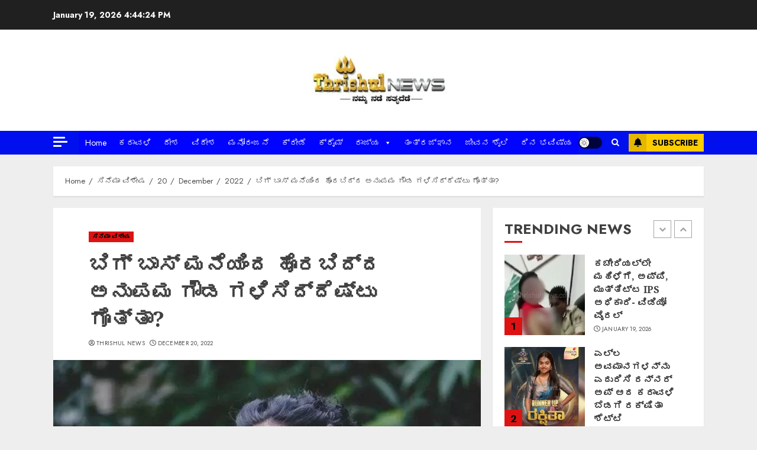

--- FILE ---
content_type: text/html; charset=UTF-8
request_url: https://thrishulnews.com/cinema-news/20/12/2022/anupama-gowda/
body_size: 64194
content:
<!doctype html>
<html lang="en-US">
<head>
    <meta charset="UTF-8">
    <meta name="viewport" content="width=device-width, initial-scale=1">
    <link rel="profile" href="http://gmpg.org/xfn/11">

    <meta name='robots' content='index, follow, max-image-preview:large, max-snippet:-1, max-video-preview:-1' />
	<style>img:is([sizes="auto" i], [sizes^="auto," i]) { contain-intrinsic-size: 3000px 1500px }</style>
	<link rel='preload' href='https://fonts.googleapis.com/css?family=Jost:400,700|Noto+Serif:400,700&#038;subset=latin&#038;display=swap' as='style' onload="this.onload=null;this.rel='stylesheet'" type='text/css' media='all' crossorigin='anonymous'>

	<!-- This site is optimized with the Yoast SEO plugin v25.7 - https://yoast.com/wordpress/plugins/seo/ -->
	<title>ಬಿಗ್ ಬಾಸ್ ಮನೆಯಿಂದ ಹೊರಬಿದ್ದ ಅನುಪಮ ಗೌಡ ಗಳಿಸಿದ್ದೆಷ್ಟು ಗೊತ್ತಾ? - Thrishul News Kannada</title>
	<link rel="canonical" href="https://thrishulnews.com/cinema-news/20/12/2022/anupama-gowda/" />
	<meta property="og:locale" content="en_US" />
	<meta property="og:type" content="article" />
	<meta property="og:title" content="ಬಿಗ್ ಬಾಸ್ ಮನೆಯಿಂದ ಹೊರಬಿದ್ದ ಅನುಪಮ ಗೌಡ ಗಳಿಸಿದ್ದೆಷ್ಟು ಗೊತ್ತಾ? - Thrishul News Kannada" />
	<meta property="og:description" content="ನಟಿ ಹಾಗೂ ನಿರೂಪಕಿ ಅನುಪಮಾ ಗೌಡ ಬಿಗ್ ಬಾಸ್ ಮನೆಯಿಂದ 12 ವಾರಕ್ಕೆ ಹೊರಬಿದ್ದಿದ್ದಾರೆ. ಈ ಮೂಲಕ ಎರಡನೇ ಬಾರಿ" />
	<meta property="og:url" content="https://thrishulnews.com/cinema-news/20/12/2022/anupama-gowda/" />
	<meta property="og:site_name" content="Thrishul News Kannada" />
	<meta property="article:published_time" content="2022-12-20T08:18:45+00:00" />
	<meta property="article:modified_time" content="2022-12-20T08:19:15+00:00" />
	<meta property="og:image" content="https://thrishulnews.com/wp-content/uploads/2022/12/WhatsApp-Image-2022-12-20-at-1.48.05-PM.jpeg?v=1671524320" />
	<meta property="og:image:width" content="640" />
	<meta property="og:image:height" content="853" />
	<meta property="og:image:type" content="image/jpeg" />
	<meta name="author" content="Thrishul News" />
	<meta name="twitter:card" content="summary_large_image" />
	<meta name="twitter:label1" content="Written by" />
	<meta name="twitter:data1" content="Thrishul News" />
	<script type="application/ld+json" class="yoast-schema-graph">{"@context":"https://schema.org","@graph":[{"@type":"Article","@id":"https://thrishulnews.com/cinema-news/20/12/2022/anupama-gowda/#article","isPartOf":{"@id":"https://thrishulnews.com/cinema-news/20/12/2022/anupama-gowda/"},"author":{"name":"Thrishul News","@id":"https://thrishulnews.com/#/schema/person/53fe4b2eba99d0633d127509fc1b9a84"},"headline":"ಬಿಗ್ ಬಾಸ್ ಮನೆಯಿಂದ ಹೊರಬಿದ್ದ ಅನುಪಮ ಗೌಡ ಗಳಿಸಿದ್ದೆಷ್ಟು ಗೊತ್ತಾ?","datePublished":"2022-12-20T08:18:45+00:00","dateModified":"2022-12-20T08:19:15+00:00","mainEntityOfPage":{"@id":"https://thrishulnews.com/cinema-news/20/12/2022/anupama-gowda/"},"wordCount":0,"commentCount":0,"publisher":{"@id":"https://thrishulnews.com/#organization"},"image":{"@id":"https://thrishulnews.com/cinema-news/20/12/2022/anupama-gowda/#primaryimage"},"thumbnailUrl":"https://i0.wp.com/thrishulnews.com/wp-content/uploads/2022/12/WhatsApp-Image-2022-12-20-at-1.48.05-PM.jpeg?fit=640%2C853&ssl=1?v=1671524320","articleSection":["ಸಿನೆಮಾ ವಿಶೇಷ"],"inLanguage":"en-US","potentialAction":[{"@type":"CommentAction","name":"Comment","target":["https://thrishulnews.com/cinema-news/20/12/2022/anupama-gowda/#respond"]}]},{"@type":"WebPage","@id":"https://thrishulnews.com/cinema-news/20/12/2022/anupama-gowda/","url":"https://thrishulnews.com/cinema-news/20/12/2022/anupama-gowda/","name":"ಬಿಗ್ ಬಾಸ್ ಮನೆಯಿಂದ ಹೊರಬಿದ್ದ ಅನುಪಮ ಗೌಡ ಗಳಿಸಿದ್ದೆಷ್ಟು ಗೊತ್ತಾ? - Thrishul News Kannada","isPartOf":{"@id":"https://thrishulnews.com/#website"},"primaryImageOfPage":{"@id":"https://thrishulnews.com/cinema-news/20/12/2022/anupama-gowda/#primaryimage"},"image":{"@id":"https://thrishulnews.com/cinema-news/20/12/2022/anupama-gowda/#primaryimage"},"thumbnailUrl":"https://i0.wp.com/thrishulnews.com/wp-content/uploads/2022/12/WhatsApp-Image-2022-12-20-at-1.48.05-PM.jpeg?fit=640%2C853&ssl=1?v=1671524320","datePublished":"2022-12-20T08:18:45+00:00","dateModified":"2022-12-20T08:19:15+00:00","breadcrumb":{"@id":"https://thrishulnews.com/cinema-news/20/12/2022/anupama-gowda/#breadcrumb"},"inLanguage":"en-US","potentialAction":[{"@type":"ReadAction","target":["https://thrishulnews.com/cinema-news/20/12/2022/anupama-gowda/"]}]},{"@type":"ImageObject","inLanguage":"en-US","@id":"https://thrishulnews.com/cinema-news/20/12/2022/anupama-gowda/#primaryimage","url":"https://i0.wp.com/thrishulnews.com/wp-content/uploads/2022/12/WhatsApp-Image-2022-12-20-at-1.48.05-PM.jpeg?fit=640%2C853&ssl=1?v=1671524320","contentUrl":"https://i0.wp.com/thrishulnews.com/wp-content/uploads/2022/12/WhatsApp-Image-2022-12-20-at-1.48.05-PM.jpeg?fit=640%2C853&ssl=1?v=1671524320","width":640,"height":853},{"@type":"BreadcrumbList","@id":"https://thrishulnews.com/cinema-news/20/12/2022/anupama-gowda/#breadcrumb","itemListElement":[{"@type":"ListItem","position":1,"name":"Home","item":"https://thrishulnews.com/"},{"@type":"ListItem","position":2,"name":"Blog","item":"https://thrishulnews.com/blog/"},{"@type":"ListItem","position":3,"name":"ಬಿಗ್ ಬಾಸ್ ಮನೆಯಿಂದ ಹೊರಬಿದ್ದ ಅನುಪಮ ಗೌಡ ಗಳಿಸಿದ್ದೆಷ್ಟು ಗೊತ್ತಾ?"}]},{"@type":"WebSite","@id":"https://thrishulnews.com/#website","url":"https://thrishulnews.com/","name":"Thrishul News Kannada","description":"Kannada News Exclusive and Live Updates","publisher":{"@id":"https://thrishulnews.com/#organization"},"potentialAction":[{"@type":"SearchAction","target":{"@type":"EntryPoint","urlTemplate":"https://thrishulnews.com/?s={search_term_string}"},"query-input":{"@type":"PropertyValueSpecification","valueRequired":true,"valueName":"search_term_string"}}],"inLanguage":"en-US"},{"@type":"Organization","@id":"https://thrishulnews.com/#organization","name":"Thrishul News Kannada","url":"https://thrishulnews.com/","logo":{"@type":"ImageObject","inLanguage":"en-US","@id":"https://thrishulnews.com/#/schema/logo/image/","url":"https://thrishulnews.com/wp-content/uploads/2022/11/THRISHUL-LOGO-PNG-min-e1669179647732.png","contentUrl":"https://thrishulnews.com/wp-content/uploads/2022/11/THRISHUL-LOGO-PNG-min-e1669179647732.png","width":450,"height":438,"caption":"Thrishul News Kannada"},"image":{"@id":"https://thrishulnews.com/#/schema/logo/image/"}},{"@type":"Person","@id":"https://thrishulnews.com/#/schema/person/53fe4b2eba99d0633d127509fc1b9a84","name":"Thrishul News","image":{"@type":"ImageObject","inLanguage":"en-US","@id":"https://thrishulnews.com/#/schema/person/image/","url":"https://secure.gravatar.com/avatar/9759b7a3458b91b301b48be7bb6ab345c6316667117b646f154e3b51a3d0d32e?s=96&d=mm&r=g","contentUrl":"https://secure.gravatar.com/avatar/9759b7a3458b91b301b48be7bb6ab345c6316667117b646f154e3b51a3d0d32e?s=96&d=mm&r=g","caption":"Thrishul News"},"sameAs":["https://thrishulnews.com"],"url":"https://thrishulnews.com/author/news_thrishul/"}]}</script>
	<!-- / Yoast SEO plugin. -->


<link rel='dns-prefetch' href='//static.addtoany.com' />
<link rel='dns-prefetch' href='//www.googletagmanager.com' />
<link rel='dns-prefetch' href='//stats.wp.com' />
<link rel='dns-prefetch' href='//fonts.googleapis.com' />
<link rel='dns-prefetch' href='//pagead2.googlesyndication.com' />
<link rel='preconnect' href='https://fonts.googleapis.com' />
<link rel='preconnect' href='https://fonts.gstatic.com' />
<link rel='preconnect' href='//i0.wp.com' />
<link rel='preconnect' href='//c0.wp.com' />
<link rel="alternate" type="application/rss+xml" title="Thrishul News Kannada &raquo; Feed" href="https://thrishulnews.com/feed/" />
<link rel="alternate" type="application/rss+xml" title="Thrishul News Kannada &raquo; Comments Feed" href="https://thrishulnews.com/comments/feed/" />
<link rel="alternate" type="application/rss+xml" title="Thrishul News Kannada &raquo; ಬಿಗ್ ಬಾಸ್ ಮನೆಯಿಂದ ಹೊರಬಿದ್ದ ಅನುಪಮ ಗೌಡ ಗಳಿಸಿದ್ದೆಷ್ಟು ಗೊತ್ತಾ? Comments Feed" href="https://thrishulnews.com/cinema-news/20/12/2022/anupama-gowda/feed/" />
<script type="text/javascript">
/* <![CDATA[ */
window._wpemojiSettings = {"baseUrl":"https:\/\/s.w.org\/images\/core\/emoji\/16.0.1\/72x72\/","ext":".png","svgUrl":"https:\/\/s.w.org\/images\/core\/emoji\/16.0.1\/svg\/","svgExt":".svg","source":{"concatemoji":"https:\/\/thrishulnews.com\/wp-includes\/js\/wp-emoji-release.min.js?ver=6.8.3"}};
/*! This file is auto-generated */
!function(s,n){var o,i,e;function c(e){try{var t={supportTests:e,timestamp:(new Date).valueOf()};sessionStorage.setItem(o,JSON.stringify(t))}catch(e){}}function p(e,t,n){e.clearRect(0,0,e.canvas.width,e.canvas.height),e.fillText(t,0,0);var t=new Uint32Array(e.getImageData(0,0,e.canvas.width,e.canvas.height).data),a=(e.clearRect(0,0,e.canvas.width,e.canvas.height),e.fillText(n,0,0),new Uint32Array(e.getImageData(0,0,e.canvas.width,e.canvas.height).data));return t.every(function(e,t){return e===a[t]})}function u(e,t){e.clearRect(0,0,e.canvas.width,e.canvas.height),e.fillText(t,0,0);for(var n=e.getImageData(16,16,1,1),a=0;a<n.data.length;a++)if(0!==n.data[a])return!1;return!0}function f(e,t,n,a){switch(t){case"flag":return n(e,"\ud83c\udff3\ufe0f\u200d\u26a7\ufe0f","\ud83c\udff3\ufe0f\u200b\u26a7\ufe0f")?!1:!n(e,"\ud83c\udde8\ud83c\uddf6","\ud83c\udde8\u200b\ud83c\uddf6")&&!n(e,"\ud83c\udff4\udb40\udc67\udb40\udc62\udb40\udc65\udb40\udc6e\udb40\udc67\udb40\udc7f","\ud83c\udff4\u200b\udb40\udc67\u200b\udb40\udc62\u200b\udb40\udc65\u200b\udb40\udc6e\u200b\udb40\udc67\u200b\udb40\udc7f");case"emoji":return!a(e,"\ud83e\udedf")}return!1}function g(e,t,n,a){var r="undefined"!=typeof WorkerGlobalScope&&self instanceof WorkerGlobalScope?new OffscreenCanvas(300,150):s.createElement("canvas"),o=r.getContext("2d",{willReadFrequently:!0}),i=(o.textBaseline="top",o.font="600 32px Arial",{});return e.forEach(function(e){i[e]=t(o,e,n,a)}),i}function t(e){var t=s.createElement("script");t.src=e,t.defer=!0,s.head.appendChild(t)}"undefined"!=typeof Promise&&(o="wpEmojiSettingsSupports",i=["flag","emoji"],n.supports={everything:!0,everythingExceptFlag:!0},e=new Promise(function(e){s.addEventListener("DOMContentLoaded",e,{once:!0})}),new Promise(function(t){var n=function(){try{var e=JSON.parse(sessionStorage.getItem(o));if("object"==typeof e&&"number"==typeof e.timestamp&&(new Date).valueOf()<e.timestamp+604800&&"object"==typeof e.supportTests)return e.supportTests}catch(e){}return null}();if(!n){if("undefined"!=typeof Worker&&"undefined"!=typeof OffscreenCanvas&&"undefined"!=typeof URL&&URL.createObjectURL&&"undefined"!=typeof Blob)try{var e="postMessage("+g.toString()+"("+[JSON.stringify(i),f.toString(),p.toString(),u.toString()].join(",")+"));",a=new Blob([e],{type:"text/javascript"}),r=new Worker(URL.createObjectURL(a),{name:"wpTestEmojiSupports"});return void(r.onmessage=function(e){c(n=e.data),r.terminate(),t(n)})}catch(e){}c(n=g(i,f,p,u))}t(n)}).then(function(e){for(var t in e)n.supports[t]=e[t],n.supports.everything=n.supports.everything&&n.supports[t],"flag"!==t&&(n.supports.everythingExceptFlag=n.supports.everythingExceptFlag&&n.supports[t]);n.supports.everythingExceptFlag=n.supports.everythingExceptFlag&&!n.supports.flag,n.DOMReady=!1,n.readyCallback=function(){n.DOMReady=!0}}).then(function(){return e}).then(function(){var e;n.supports.everything||(n.readyCallback(),(e=n.source||{}).concatemoji?t(e.concatemoji):e.wpemoji&&e.twemoji&&(t(e.twemoji),t(e.wpemoji)))}))}((window,document),window._wpemojiSettings);
/* ]]> */
</script>
<!-- thrishulnews.com is managing ads with Advanced Ads 2.0.15 – https://wpadvancedads.com/ --><script id="thris-ready">
			window.advanced_ads_ready=function(e,a){a=a||"complete";var d=function(e){return"interactive"===a?"loading"!==e:"complete"===e};d(document.readyState)?e():document.addEventListener("readystatechange",(function(a){d(a.target.readyState)&&e()}),{once:"interactive"===a})},window.advanced_ads_ready_queue=window.advanced_ads_ready_queue||[];		</script>
		
<link rel='stylesheet' id='blockspare-frontend-block-style-css-css' href='https://thrishulnews.com/wp-content/plugins/blockspare/dist/style-blocks.css?ver=6.8.3' type='text/css' media='all' />
<link rel='stylesheet' id='latest-posts-block-fontawesome-front-css' href='https://thrishulnews.com/wp-content/plugins/latest-posts-block-lite/src/assets/fontawesome/css/all.css?ver=1755578607' type='text/css' media='all' />
<link rel='stylesheet' id='latest-posts-block-frontend-block-style-css-css' href='https://thrishulnews.com/wp-content/plugins/latest-posts-block-lite/dist/blocks.style.build.css?ver=6.8.3' type='text/css' media='all' />
<link rel='stylesheet' id='magic-content-box-blocks-fontawesome-front-css' href='https://thrishulnews.com/wp-content/plugins/magic-content-box-lite/src/assets/fontawesome/css/all.css?ver=1755578610' type='text/css' media='all' />
<link rel='stylesheet' id='magic-content-box-frontend-block-style-css-css' href='https://thrishulnews.com/wp-content/plugins/magic-content-box-lite/dist/blocks.style.build.css?ver=6.8.3' type='text/css' media='all' />
<link rel='stylesheet' id='wpauthor-blocks-fontawesome-front-css' href='https://thrishulnews.com/wp-content/plugins/wp-post-author/assets/fontawesome/css/all.css?ver=3.6.4' type='text/css' media='all' />
<link rel='stylesheet' id='wpauthor-frontend-block-style-css-css' href='https://thrishulnews.com/wp-content/plugins/wp-post-author/assets/dist/blocks.style.build.css?ver=3.6.4' type='text/css' media='all' />
<link rel='stylesheet' id='jetpack_related-posts-css' href='https://c0.wp.com/p/jetpack/14.9.1/modules/related-posts/related-posts.css' type='text/css' media='all' />
<style id='wp-emoji-styles-inline-css' type='text/css'>

	img.wp-smiley, img.emoji {
		display: inline !important;
		border: none !important;
		box-shadow: none !important;
		height: 1em !important;
		width: 1em !important;
		margin: 0 0.07em !important;
		vertical-align: -0.1em !important;
		background: none !important;
		padding: 0 !important;
	}
</style>
<link rel='stylesheet' id='wp-block-library-css' href='https://c0.wp.com/c/6.8.3/wp-includes/css/dist/block-library/style.min.css' type='text/css' media='all' />
<style id='wp-block-library-theme-inline-css' type='text/css'>
.wp-block-audio :where(figcaption){color:#555;font-size:13px;text-align:center}.is-dark-theme .wp-block-audio :where(figcaption){color:#ffffffa6}.wp-block-audio{margin:0 0 1em}.wp-block-code{border:1px solid #ccc;border-radius:4px;font-family:Menlo,Consolas,monaco,monospace;padding:.8em 1em}.wp-block-embed :where(figcaption){color:#555;font-size:13px;text-align:center}.is-dark-theme .wp-block-embed :where(figcaption){color:#ffffffa6}.wp-block-embed{margin:0 0 1em}.blocks-gallery-caption{color:#555;font-size:13px;text-align:center}.is-dark-theme .blocks-gallery-caption{color:#ffffffa6}:root :where(.wp-block-image figcaption){color:#555;font-size:13px;text-align:center}.is-dark-theme :root :where(.wp-block-image figcaption){color:#ffffffa6}.wp-block-image{margin:0 0 1em}.wp-block-pullquote{border-bottom:4px solid;border-top:4px solid;color:currentColor;margin-bottom:1.75em}.wp-block-pullquote cite,.wp-block-pullquote footer,.wp-block-pullquote__citation{color:currentColor;font-size:.8125em;font-style:normal;text-transform:uppercase}.wp-block-quote{border-left:.25em solid;margin:0 0 1.75em;padding-left:1em}.wp-block-quote cite,.wp-block-quote footer{color:currentColor;font-size:.8125em;font-style:normal;position:relative}.wp-block-quote:where(.has-text-align-right){border-left:none;border-right:.25em solid;padding-left:0;padding-right:1em}.wp-block-quote:where(.has-text-align-center){border:none;padding-left:0}.wp-block-quote.is-large,.wp-block-quote.is-style-large,.wp-block-quote:where(.is-style-plain){border:none}.wp-block-search .wp-block-search__label{font-weight:700}.wp-block-search__button{border:1px solid #ccc;padding:.375em .625em}:where(.wp-block-group.has-background){padding:1.25em 2.375em}.wp-block-separator.has-css-opacity{opacity:.4}.wp-block-separator{border:none;border-bottom:2px solid;margin-left:auto;margin-right:auto}.wp-block-separator.has-alpha-channel-opacity{opacity:1}.wp-block-separator:not(.is-style-wide):not(.is-style-dots){width:100px}.wp-block-separator.has-background:not(.is-style-dots){border-bottom:none;height:1px}.wp-block-separator.has-background:not(.is-style-wide):not(.is-style-dots){height:2px}.wp-block-table{margin:0 0 1em}.wp-block-table td,.wp-block-table th{word-break:normal}.wp-block-table :where(figcaption){color:#555;font-size:13px;text-align:center}.is-dark-theme .wp-block-table :where(figcaption){color:#ffffffa6}.wp-block-video :where(figcaption){color:#555;font-size:13px;text-align:center}.is-dark-theme .wp-block-video :where(figcaption){color:#ffffffa6}.wp-block-video{margin:0 0 1em}:root :where(.wp-block-template-part.has-background){margin-bottom:0;margin-top:0;padding:1.25em 2.375em}
</style>
<link rel='stylesheet' id='fontawesome-css' href='https://thrishulnews.com/wp-content/plugins/blockspare/assets/fontawesome/css/all.css?ver=6.8.3' type='text/css' media='all' />
<style id='global-styles-inline-css' type='text/css'>
:root{--wp--preset--aspect-ratio--square: 1;--wp--preset--aspect-ratio--4-3: 4/3;--wp--preset--aspect-ratio--3-4: 3/4;--wp--preset--aspect-ratio--3-2: 3/2;--wp--preset--aspect-ratio--2-3: 2/3;--wp--preset--aspect-ratio--16-9: 16/9;--wp--preset--aspect-ratio--9-16: 9/16;--wp--preset--color--black: #000000;--wp--preset--color--cyan-bluish-gray: #abb8c3;--wp--preset--color--white: #ffffff;--wp--preset--color--pale-pink: #f78da7;--wp--preset--color--vivid-red: #cf2e2e;--wp--preset--color--luminous-vivid-orange: #ff6900;--wp--preset--color--luminous-vivid-amber: #fcb900;--wp--preset--color--light-green-cyan: #7bdcb5;--wp--preset--color--vivid-green-cyan: #00d084;--wp--preset--color--pale-cyan-blue: #8ed1fc;--wp--preset--color--vivid-cyan-blue: #0693e3;--wp--preset--color--vivid-purple: #9b51e0;--wp--preset--gradient--vivid-cyan-blue-to-vivid-purple: linear-gradient(135deg,rgba(6,147,227,1) 0%,rgb(155,81,224) 100%);--wp--preset--gradient--light-green-cyan-to-vivid-green-cyan: linear-gradient(135deg,rgb(122,220,180) 0%,rgb(0,208,130) 100%);--wp--preset--gradient--luminous-vivid-amber-to-luminous-vivid-orange: linear-gradient(135deg,rgba(252,185,0,1) 0%,rgba(255,105,0,1) 100%);--wp--preset--gradient--luminous-vivid-orange-to-vivid-red: linear-gradient(135deg,rgba(255,105,0,1) 0%,rgb(207,46,46) 100%);--wp--preset--gradient--very-light-gray-to-cyan-bluish-gray: linear-gradient(135deg,rgb(238,238,238) 0%,rgb(169,184,195) 100%);--wp--preset--gradient--cool-to-warm-spectrum: linear-gradient(135deg,rgb(74,234,220) 0%,rgb(151,120,209) 20%,rgb(207,42,186) 40%,rgb(238,44,130) 60%,rgb(251,105,98) 80%,rgb(254,248,76) 100%);--wp--preset--gradient--blush-light-purple: linear-gradient(135deg,rgb(255,206,236) 0%,rgb(152,150,240) 100%);--wp--preset--gradient--blush-bordeaux: linear-gradient(135deg,rgb(254,205,165) 0%,rgb(254,45,45) 50%,rgb(107,0,62) 100%);--wp--preset--gradient--luminous-dusk: linear-gradient(135deg,rgb(255,203,112) 0%,rgb(199,81,192) 50%,rgb(65,88,208) 100%);--wp--preset--gradient--pale-ocean: linear-gradient(135deg,rgb(255,245,203) 0%,rgb(182,227,212) 50%,rgb(51,167,181) 100%);--wp--preset--gradient--electric-grass: linear-gradient(135deg,rgb(202,248,128) 0%,rgb(113,206,126) 100%);--wp--preset--gradient--midnight: linear-gradient(135deg,rgb(2,3,129) 0%,rgb(40,116,252) 100%);--wp--preset--font-size--small: 13px;--wp--preset--font-size--medium: 20px;--wp--preset--font-size--large: 36px;--wp--preset--font-size--x-large: 42px;--wp--preset--spacing--20: 0.44rem;--wp--preset--spacing--30: 0.67rem;--wp--preset--spacing--40: 1rem;--wp--preset--spacing--50: 1.5rem;--wp--preset--spacing--60: 2.25rem;--wp--preset--spacing--70: 3.38rem;--wp--preset--spacing--80: 5.06rem;--wp--preset--shadow--natural: 6px 6px 9px rgba(0, 0, 0, 0.2);--wp--preset--shadow--deep: 12px 12px 50px rgba(0, 0, 0, 0.4);--wp--preset--shadow--sharp: 6px 6px 0px rgba(0, 0, 0, 0.2);--wp--preset--shadow--outlined: 6px 6px 0px -3px rgba(255, 255, 255, 1), 6px 6px rgba(0, 0, 0, 1);--wp--preset--shadow--crisp: 6px 6px 0px rgba(0, 0, 0, 1);}:root { --wp--style--global--content-size: 740px;--wp--style--global--wide-size: 1140px; }:where(body) { margin: 0; }.wp-site-blocks > .alignleft { float: left; margin-right: 2em; }.wp-site-blocks > .alignright { float: right; margin-left: 2em; }.wp-site-blocks > .aligncenter { justify-content: center; margin-left: auto; margin-right: auto; }:where(.wp-site-blocks) > * { margin-block-start: 24px; margin-block-end: 0; }:where(.wp-site-blocks) > :first-child { margin-block-start: 0; }:where(.wp-site-blocks) > :last-child { margin-block-end: 0; }:root { --wp--style--block-gap: 24px; }:root :where(.is-layout-flow) > :first-child{margin-block-start: 0;}:root :where(.is-layout-flow) > :last-child{margin-block-end: 0;}:root :where(.is-layout-flow) > *{margin-block-start: 24px;margin-block-end: 0;}:root :where(.is-layout-constrained) > :first-child{margin-block-start: 0;}:root :where(.is-layout-constrained) > :last-child{margin-block-end: 0;}:root :where(.is-layout-constrained) > *{margin-block-start: 24px;margin-block-end: 0;}:root :where(.is-layout-flex){gap: 24px;}:root :where(.is-layout-grid){gap: 24px;}.is-layout-flow > .alignleft{float: left;margin-inline-start: 0;margin-inline-end: 2em;}.is-layout-flow > .alignright{float: right;margin-inline-start: 2em;margin-inline-end: 0;}.is-layout-flow > .aligncenter{margin-left: auto !important;margin-right: auto !important;}.is-layout-constrained > .alignleft{float: left;margin-inline-start: 0;margin-inline-end: 2em;}.is-layout-constrained > .alignright{float: right;margin-inline-start: 2em;margin-inline-end: 0;}.is-layout-constrained > .aligncenter{margin-left: auto !important;margin-right: auto !important;}.is-layout-constrained > :where(:not(.alignleft):not(.alignright):not(.alignfull)){max-width: var(--wp--style--global--content-size);margin-left: auto !important;margin-right: auto !important;}.is-layout-constrained > .alignwide{max-width: var(--wp--style--global--wide-size);}body .is-layout-flex{display: flex;}.is-layout-flex{flex-wrap: wrap;align-items: center;}.is-layout-flex > :is(*, div){margin: 0;}body .is-layout-grid{display: grid;}.is-layout-grid > :is(*, div){margin: 0;}body{padding-top: 0px;padding-right: 0px;padding-bottom: 0px;padding-left: 0px;}a:where(:not(.wp-element-button)){text-decoration: none;}:root :where(.wp-element-button, .wp-block-button__link){background-color: #32373c;border-width: 0;color: #fff;font-family: inherit;font-size: inherit;line-height: inherit;padding: calc(0.667em + 2px) calc(1.333em + 2px);text-decoration: none;}.has-black-color{color: var(--wp--preset--color--black) !important;}.has-cyan-bluish-gray-color{color: var(--wp--preset--color--cyan-bluish-gray) !important;}.has-white-color{color: var(--wp--preset--color--white) !important;}.has-pale-pink-color{color: var(--wp--preset--color--pale-pink) !important;}.has-vivid-red-color{color: var(--wp--preset--color--vivid-red) !important;}.has-luminous-vivid-orange-color{color: var(--wp--preset--color--luminous-vivid-orange) !important;}.has-luminous-vivid-amber-color{color: var(--wp--preset--color--luminous-vivid-amber) !important;}.has-light-green-cyan-color{color: var(--wp--preset--color--light-green-cyan) !important;}.has-vivid-green-cyan-color{color: var(--wp--preset--color--vivid-green-cyan) !important;}.has-pale-cyan-blue-color{color: var(--wp--preset--color--pale-cyan-blue) !important;}.has-vivid-cyan-blue-color{color: var(--wp--preset--color--vivid-cyan-blue) !important;}.has-vivid-purple-color{color: var(--wp--preset--color--vivid-purple) !important;}.has-black-background-color{background-color: var(--wp--preset--color--black) !important;}.has-cyan-bluish-gray-background-color{background-color: var(--wp--preset--color--cyan-bluish-gray) !important;}.has-white-background-color{background-color: var(--wp--preset--color--white) !important;}.has-pale-pink-background-color{background-color: var(--wp--preset--color--pale-pink) !important;}.has-vivid-red-background-color{background-color: var(--wp--preset--color--vivid-red) !important;}.has-luminous-vivid-orange-background-color{background-color: var(--wp--preset--color--luminous-vivid-orange) !important;}.has-luminous-vivid-amber-background-color{background-color: var(--wp--preset--color--luminous-vivid-amber) !important;}.has-light-green-cyan-background-color{background-color: var(--wp--preset--color--light-green-cyan) !important;}.has-vivid-green-cyan-background-color{background-color: var(--wp--preset--color--vivid-green-cyan) !important;}.has-pale-cyan-blue-background-color{background-color: var(--wp--preset--color--pale-cyan-blue) !important;}.has-vivid-cyan-blue-background-color{background-color: var(--wp--preset--color--vivid-cyan-blue) !important;}.has-vivid-purple-background-color{background-color: var(--wp--preset--color--vivid-purple) !important;}.has-black-border-color{border-color: var(--wp--preset--color--black) !important;}.has-cyan-bluish-gray-border-color{border-color: var(--wp--preset--color--cyan-bluish-gray) !important;}.has-white-border-color{border-color: var(--wp--preset--color--white) !important;}.has-pale-pink-border-color{border-color: var(--wp--preset--color--pale-pink) !important;}.has-vivid-red-border-color{border-color: var(--wp--preset--color--vivid-red) !important;}.has-luminous-vivid-orange-border-color{border-color: var(--wp--preset--color--luminous-vivid-orange) !important;}.has-luminous-vivid-amber-border-color{border-color: var(--wp--preset--color--luminous-vivid-amber) !important;}.has-light-green-cyan-border-color{border-color: var(--wp--preset--color--light-green-cyan) !important;}.has-vivid-green-cyan-border-color{border-color: var(--wp--preset--color--vivid-green-cyan) !important;}.has-pale-cyan-blue-border-color{border-color: var(--wp--preset--color--pale-cyan-blue) !important;}.has-vivid-cyan-blue-border-color{border-color: var(--wp--preset--color--vivid-cyan-blue) !important;}.has-vivid-purple-border-color{border-color: var(--wp--preset--color--vivid-purple) !important;}.has-vivid-cyan-blue-to-vivid-purple-gradient-background{background: var(--wp--preset--gradient--vivid-cyan-blue-to-vivid-purple) !important;}.has-light-green-cyan-to-vivid-green-cyan-gradient-background{background: var(--wp--preset--gradient--light-green-cyan-to-vivid-green-cyan) !important;}.has-luminous-vivid-amber-to-luminous-vivid-orange-gradient-background{background: var(--wp--preset--gradient--luminous-vivid-amber-to-luminous-vivid-orange) !important;}.has-luminous-vivid-orange-to-vivid-red-gradient-background{background: var(--wp--preset--gradient--luminous-vivid-orange-to-vivid-red) !important;}.has-very-light-gray-to-cyan-bluish-gray-gradient-background{background: var(--wp--preset--gradient--very-light-gray-to-cyan-bluish-gray) !important;}.has-cool-to-warm-spectrum-gradient-background{background: var(--wp--preset--gradient--cool-to-warm-spectrum) !important;}.has-blush-light-purple-gradient-background{background: var(--wp--preset--gradient--blush-light-purple) !important;}.has-blush-bordeaux-gradient-background{background: var(--wp--preset--gradient--blush-bordeaux) !important;}.has-luminous-dusk-gradient-background{background: var(--wp--preset--gradient--luminous-dusk) !important;}.has-pale-ocean-gradient-background{background: var(--wp--preset--gradient--pale-ocean) !important;}.has-electric-grass-gradient-background{background: var(--wp--preset--gradient--electric-grass) !important;}.has-midnight-gradient-background{background: var(--wp--preset--gradient--midnight) !important;}.has-small-font-size{font-size: var(--wp--preset--font-size--small) !important;}.has-medium-font-size{font-size: var(--wp--preset--font-size--medium) !important;}.has-large-font-size{font-size: var(--wp--preset--font-size--large) !important;}.has-x-large-font-size{font-size: var(--wp--preset--font-size--x-large) !important;}
:root :where(.wp-block-pullquote){font-size: 1.5em;line-height: 1.6;}
</style>
<link rel='stylesheet' id='secure-copy-content-protection-public-css' href='https://thrishulnews.com/wp-content/plugins/secure-copy-content-protection/public/css/secure-copy-content-protection-public.css?ver=4.9.3' type='text/css' media='all' />
<link rel='stylesheet' id='elespare-icons-css' href='https://thrishulnews.com/wp-content/plugins/elespare/assets/font/elespare-icons.css?ver=3.3.7' type='text/css' media='all' />
<link rel='stylesheet' id='elementor-icons-css' href='https://thrishulnews.com/wp-content/plugins/elementor/assets/lib/eicons/css/elementor-icons.min.css?ver=5.44.0' type='text/css' media='all' />
<link rel='stylesheet' id='elementor-frontend-css' href='https://thrishulnews.com/wp-content/plugins/elementor/assets/css/frontend.min.css?ver=3.33.4' type='text/css' media='all' />
<link rel='stylesheet' id='elementor-post-5147-css' href='https://thrishulnews.com/wp-content/uploads/elementor/css/post-5147.css?ver=1767074780' type='text/css' media='all' />
<link rel='stylesheet' id='elespare-posts-grid-css' href='https://thrishulnews.com/wp-content/plugins/elespare/dist/elespare.style.build.min.css?ver=3.3.2' type='text/css' media='all' />
<link rel='stylesheet' id='megamenu-css' href='https://thrishulnews.com/wp-content/uploads/maxmegamenu/style.css?ver=dfddeb' type='text/css' media='all' />
<link rel='stylesheet' id='dashicons-css' href='https://c0.wp.com/c/6.8.3/wp-includes/css/dashicons.min.css' type='text/css' media='all' />
<link rel='stylesheet' id='megamenu-genericons-css' href='https://thrishulnews.com/wp-content/plugins/megamenu-pro/icons/genericons/genericons/genericons.css?ver=2.2.7' type='text/css' media='all' />
<link rel='stylesheet' id='megamenu-fontawesome-css' href='https://thrishulnews.com/wp-content/plugins/megamenu-pro/icons/fontawesome/css/font-awesome.min.css?ver=2.2.7' type='text/css' media='all' />
<link rel='stylesheet' id='megamenu-fontawesome5-css' href='https://thrishulnews.com/wp-content/plugins/megamenu-pro/icons/fontawesome5/css/all.min.css?ver=2.2.7' type='text/css' media='all' />
<link rel='stylesheet' id='chromenews-google-fonts-css' href='https://fonts.googleapis.com/css?family=Jost:400,700|Noto+Serif:400,700&#038;subset=latin&#038;display=swap' type='text/css' media='all' />
<link rel='stylesheet' id='chromenews-icons-css' href='https://thrishulnews.com/wp-content/themes/chromenews/assets/icons/style.css?ver=6.8.3' type='text/css' media='all' />
<link rel='stylesheet' id='chromenews-style-css' href='https://thrishulnews.com/wp-content/themes/chromenews/style.min.css?ver=5.2.0' type='text/css' media='all' />
<style id='chromenews-style-inline-css' type='text/css'>

                    body.aft-dark-mode #loader::before{
            border-color: #000000;
            }
            body.aft-dark-mode #sidr,
            body.aft-dark-mode,
            body.aft-dark-mode.custom-background,
            body.aft-dark-mode #af-preloader {
            background-color: #000000;
            }
        
                    body.aft-light-mode #loader::before{
            border-color: #eeeeee ;
            }
            body.aft-light-mode #sidr,
            body.aft-light-mode #af-preloader,
            body.aft-light-mode {
            background-color: #eeeeee ;
            }
        

        
#loader,
.wp-block-search .wp-block-search__button,
.woocommerce-account .entry-content .woocommerce-MyAccount-navigation ul li.is-active,

.woocommerce #respond input#submit.disabled,
.woocommerce #respond input#submit:disabled,
.woocommerce #respond input#submit:disabled[disabled],
.woocommerce a.button.disabled,
.woocommerce a.button:disabled,
.woocommerce a.button:disabled[disabled],
.woocommerce button.button.disabled,
.woocommerce button.button:disabled,
.woocommerce button.button:disabled[disabled],
.woocommerce input.button.disabled,
.woocommerce input.button:disabled,
.woocommerce input.button:disabled[disabled],
.woocommerce #respond input#submit,
.woocommerce a.button,
.woocommerce button.button,
.woocommerce input.button,
.woocommerce #respond input#submit.alt,
.woocommerce a.button.alt,
.woocommerce button.button.alt,
.woocommerce input.button.alt,

.woocommerce #respond input#submit:hover,
.woocommerce a.button:hover,
.woocommerce button.button:hover,
.woocommerce input.button:hover,

.woocommerce #respond input#submit.alt:hover,
.woocommerce a.button.alt:hover,
.woocommerce button.button.alt:hover,
.woocommerce input.button.alt:hover,

.widget-title-border-top .wp_post_author_widget .widget-title::before,
.widget-title-border-bottom .wp_post_author_widget .widget-title::before,
.widget-title-border-top .heading-line::before,
.widget-title-border-bottom .heading-line::before,
.widget-title-border-top .sub-heading-line::before,
.widget-title-border-bottom .sub-heading-line::before,

.widget-title-background-side .wp-block-group .wp-block-search__label,
.widget-title-background-side .wp-block-group .wp-block-heading,
.widget-title-background-side .widget_block .wp-block-search__label,
.widget-title-background-side .widget_block .wp-block-heading,
.widget-title-background-side .wp_post_author_widget .widget-title,
.widget-title-background-side .widget-title .heading-line,

.widget-title-background-side .wp-block-search__label::before, 
.widget-title-background-side .heading-line-before, 
.widget-title-background-side .sub-heading-line,

.widget-title-background-side .wp-block-group .wp-block-heading::before, 
.widget-title-background-side .widget_block .wp-block-heading::before, 


body.aft-light-mode .aft-main-banner-section.aft-banner-background-secondary,
body.aft-dark-mode .aft-main-banner-section.aft-banner-background-secondary,
.aft-dark-mode span.heading-line-after, 
.aft-dark-mode span.heading-line-before,

body.widget-title-border-bottom .header-after1 .heading-line-before,
body.widget-title-border-bottom .widget-title .heading-line-before,
body .af-cat-widget-carousel a.chromenews-categories.category-color-1,
a.sidr-class-sidr-button-close,
.aft-posts-tabs-panel .nav-tabs>li>a.active,

body.aft-dark-mode .entry-content > [class*="wp-block-"] .wp-block-button:not(.is-style-outline) a.wp-block-button__link, 
body.aft-light-mode .entry-content > [class*="wp-block-"] .wp-block-button:not(.is-style-outline) a.wp-block-button__link,
body.aft-dark-mode .entry-content > [class*="wp-block-"] .wp-block-button:not(.is-style-outline) a.wp-block-button__link:hover, 
body.aft-light-mode .entry-content > [class*="wp-block-"] .wp-block-button:not(.is-style-outline) a.wp-block-button__link:hover,

.widget-title-border-bottom .sub-heading-line::before,
.widget-title-border-bottom .wp-post-author-wrap .header-after::before,

.widget-title-border-side .wp_post_author_widget .widget-title::before,
.widget-title-border-side .heading-line::before,
.widget-title-border-side .sub-heading-line::before,

.single-post .entry-content-title-featured-wrap .af-post-format i,
.single-post article.post .af-post-format i,
.aft-archive-wrapper .no-post-image:not(.grid-design-texts-over-image) .af-post-format i,

span.heading-line::before,
.wp-post-author-wrap .header-after::before,
body.aft-dark-mode input[type="button"],
body.aft-dark-mode input[type="reset"],
body.aft-dark-mode input[type="submit"],
body.aft-dark-mode .inner-suscribe input[type=submit],
.af-youtube-slider .af-video-wrap .af-bg-play i,
.af-youtube-video-list .entry-header-yt-video-wrapper .af-yt-video-play i,
body .btn-style1 a:visited,
body .btn-style1 a,
body .chromenews-pagination .nav-links .page-numbers.current,
body #scroll-up,
body article.sticky .read-single:before,
.read-img .trending-no,
body .trending-posts-vertical .trending-no{
background-color: #dd1313;
}

body .aft-see-more a {
background-image: linear-gradient(120deg, #dd1313 , #dd1313);
}

.comment-content > p a,
.comment-body .reply a:hover,
.entry-content .wp-block-table td a,
.entry-content h1 a,
.entry-content h2 a,
.entry-content h3 a,
.entry-content h4 a,
.entry-content h5 a,
.entry-content h6 a,
.chromenews_youtube_video_widget .af-youtube-slider-thumbnail .slick-slide.slick-current::before,
.post-description a:not(.aft-readmore),
.chromenews-widget.widget_text a,
.chromenews-widget .textwidget a,
body .aft-see-more a,
mark,
body.aft-light-mode .aft-readmore-wrapper a.aft-readmore:hover,
body.aft-dark-mode .aft-readmore-wrapper a.aft-readmore:hover,
body.aft-dark-mode .grid-design-texts-over-image .aft-readmore-wrapper a.aft-readmore:hover,
body.aft-light-mode .grid-design-texts-over-image .aft-readmore-wrapper a.aft-readmore:hover,

body.single .entry-header .aft-post-excerpt-and-meta .post-excerpt,
body.aft-light-mode.single span.tags-links a:hover,
body.aft-dark-mode.single span.tags-links a:hover,
.chromenews-pagination .nav-links .page-numbers.current,
.aft-light-mode p.awpa-more-posts a:hover,
p.awpa-more-posts a:hover,
.wp-post-author-meta .wp-post-author-meta-more-posts a.awpa-more-posts:hover{
border-color: #dd1313;
}

body .entry-content > [class*="wp-block-"] a:not(.has-text-color),
body .entry-content > [class*="wp-block-"] li,
body .entry-content > ul a,
body .entry-content > ol a,
body .entry-content > p a ,
.post-excerpt a,

body.aft-dark-mode #secondary .chromenews-widget ul[class*="wp-block-"] a:hover,
body.aft-light-mode #secondary .chromenews-widget ul[class*="wp-block-"] a:hover,
body.aft-dark-mode #secondary .chromenews-widget ol[class*="wp-block-"] a:hover,
body.aft-light-mode #secondary .chromenews-widget ol[class*="wp-block-"] a:hover,

.comment-form a:hover,

body.aft-light-mode .af-breadcrumbs a:hover,
body.aft-dark-mode .af-breadcrumbs a:hover,

body.aft-light-mode ul.trail-items li a:hover,
body.aft-dark-mode ul.trail-items li a:hover,

.read-title h4 a:hover,
.read-title h2 a:hover,
#scroll-up::after{
border-bottom-color: #dd1313;
}

.hover-title-secondary-color.aft-dark-mode .aft-main-banner-section.aft-banner-background-custom:not(.data-bg) .read-single:not(.grid-design-texts-over-image) .read-title h4 a:hover,
.hover-title-secondary-color.aft-light-mode .aft-main-banner-section.aft-banner-background-custom:not(.data-bg) .read-single:not(.grid-design-texts-over-image) .read-title h4 a:hover,
.hover-title-secondary-color.aft-dark-mode .aft-main-banner-section.aft-banner-background-alternative:not(.data-bg) .read-single:not(.grid-design-texts-over-image) .read-title h4 a:hover,
.hover-title-secondary-color.aft-light-mode .aft-main-banner-section.aft-banner-background-alternative:not(.data-bg) .read-single:not(.grid-design-texts-over-image) .read-title h4 a:hover,
.hover-title-secondary-color.aft-dark-mode .aft-main-banner-section.aft-banner-background-default:not(.data-bg) .read-single:not(.grid-design-texts-over-image) .read-title h4 a:hover,
.hover-title-secondary-color.aft-light-mode .aft-main-banner-section.aft-banner-background-default:not(.data-bg) .read-single:not(.grid-design-texts-over-image) .read-title h4 a:hover,
.hover-title-secondary-color.aft-dark-mode #secondary .chromenews-widget ul[class*="wp-block-"] a:hover,
.hover-title-secondary-color.aft-light-mode #secondary .chromenews-widget ul[class*="wp-block-"] a:hover,
.hover-title-secondary-color.aft-dark-mode #secondary .chromenews-widget ol[class*="wp-block-"] a:hover,
.hover-title-secondary-color.aft-light-mode #secondary .chromenews-widget ol[class*="wp-block-"] a:hover,

.hover-title-secondary-color.aft-dark-mode .read-single:not(.grid-design-texts-over-image) .read-title h2 a:hover,
.hover-title-secondary-color.aft-dark-mode .read-single:not(.grid-design-texts-over-image) .read-title h4 a:hover,
.hover-title-secondary-color .read-title h4 a:hover, 
.hover-title-secondary-color .read-title h2 a:hover,
.hover-title-secondary-color .nav-links a:hover .post-title,
.hover-title-secondary-color.aft-dark-mode .banner-exclusive-posts-wrapper a:hover .exclusive-post-title,
.hover-title-secondary-color.aft-light-mode .banner-exclusive-posts-wrapper a:hover .exclusive-post-title,
.hover-title-secondary-color.aft-light-mode .aft-main-banner-section.aft-banner-background-default:not(.data-bg) .banner-exclusive-posts-wrapper a:hover .exclusive-post-title,
.hover-title-secondary-color.aft-light-mode .aft-main-banner-section.aft-banner-background-alternative:not(.data-bg) .banner-exclusive-posts-wrapper a:hover .exclusive-post-title,
.hover-title-secondary-color.aft-light-mode .aft-main-banner-section.aft-banner-background-custom:not(.data-bg) .banner-exclusive-posts-wrapper a:hover .exclusive-post-title,
.hover-title-secondary-color.aft-dark-mode .aft-main-banner-section.aft-banner-background-default:not(.data-bg) .banner-exclusive-posts-wrapper a:hover .exclusive-post-title,
.hover-title-secondary-color.aft-dark-mode .aft-main-banner-section.aft-banner-background-alternative:not(.data-bg) .banner-exclusive-posts-wrapper a:hover .exclusive-post-title,
.hover-title-secondary-color.aft-dark-mode .aft-main-banner-section.aft-banner-background-custom:not(.data-bg) .banner-exclusive-posts-wrapper a:hover .exclusive-post-title,
.hover-title-secondary-color.aft-light-mode .widget ul:not([class]) > li a:hover,
.hover-title-secondary-color.aft-light-mode .widget ol:not([class]) > li a:hover,
.hover-title-secondary-color.aft-dark-mode .widget ul:not([class]) > li a:hover,
.hover-title-secondary-color.aft-dark-mode .widget ol:not([class]) > li a:hover,
.hover-title-secondary-color.aft-light-mode .read-single:not(.grid-design-texts-over-image) .read-title h2 a:hover,
.hover-title-secondary-color.aft-light-mode .read-single:not(.grid-design-texts-over-image) .read-title h4 a:hover,

.page-links a.post-page-numbers,

body.aft-dark-mode .entry-content > [class*="wp-block-"] a.wp-block-file__button:not(.has-text-color),
body.aft-light-mode .entry-content > [class*="wp-block-"] a.wp-block-file__button:not(.has-text-color),

body.wp-post-author-meta .awpa-display-name a:hover,
.widget_text a,

body footer.site-footer .wp-post-author-meta .wp-post-author-meta-more-posts a:hover,
body footer.site-footer .wp_post_author_widget .awpa-display-name a:hover,

body .site-footer .secondary-footer a:hover,

body.aft-light-mode p.awpa-website a:hover ,
body.aft-dark-mode p.awpa-website a:hover {
color:#dd1313;
}
.woocommerce div.product form.cart .reset_variations,
.wp-calendar-nav a,
body.aft-light-mode main ul > li a:hover,
body.aft-light-mode main ol > li a:hover,
body.aft-dark-mode main ul > li a:hover,
body.aft-dark-mode main ol > li a:hover,
body.aft-light-mode .aft-main-banner-section .aft-popular-taxonomies-lists ul li a:hover,
body.aft-dark-mode .aft-main-banner-section .aft-popular-taxonomies-lists ul li a:hover,
.aft-dark-mode .read-details .entry-meta span.aft-view-count a:hover,
.aft-light-mode .read-details .entry-meta span.aft-view-count a:hover,
body.aft-dark-mode .entry-meta span.posts-author a:hover,
body.aft-light-mode .entry-meta span.posts-author a:hover,
body.aft-dark-mode .entry-meta span.posts-date a:hover,
body.aft-light-mode .entry-meta span.posts-date a:hover,
body.aft-dark-mode .entry-meta span.aft-comment-count a:hover,
body.aft-light-mode .entry-meta span.aft-comment-count a:hover,
.comment-metadata a:hover,
.fn a:hover,
body.aft-light-mode .chromenews-pagination .nav-links a.page-numbers:hover,
body.aft-dark-mode .chromenews-pagination .nav-links a.page-numbers:hover,
body.aft-light-mode .entry-content p.wp-block-tag-cloud a.tag-cloud-link:hover,
body.aft-dark-mode .entry-content p.wp-block-tag-cloud a.tag-cloud-link:hover,
body footer.site-footer .wp-block-tag-cloud a:hover,
body footer.site-footer .tagcloud a:hover,
body.aft-light-mode .wp-block-tag-cloud a:hover,
body.aft-light-mode .tagcloud a:hover,
body.aft-dark-mode .wp-block-tag-cloud a:hover,
body.aft-dark-mode .tagcloud a:hover,
.aft-dark-mode .wp-post-author-meta .wp-post-author-meta-more-posts a:hover,
body footer.site-footer .wp-post-author-meta .wp-post-author-meta-more-posts a:hover{
border-color: #dd1313;
}

.widget-title-border-top .wp-block-group .wp-block-search__label::before,
.widget-title-border-top .wp-block-group h1.wp-block-heading::before,
.widget-title-border-top .wp-block-group h2.wp-block-heading::before,
.widget-title-border-top .wp-block-group h3.wp-block-heading::before,
.widget-title-border-top .wp-block-group h4.wp-block-heading::before,
.widget-title-border-top .wp-block-group h5.wp-block-heading::before,
.widget-title-border-top .wp-block-group h6.wp-block-heading::before,

.widget-title-border-top .widget_block .wp-block-search__label::before,
.widget-title-border-top .widget_block h1.wp-block-heading::before,
.widget-title-border-top .widget_block h2.wp-block-heading::before,
.widget-title-border-top .widget_block h3.wp-block-heading::before,
.widget-title-border-top .widget_block h4.wp-block-heading::before,
.widget-title-border-top .widget_block h5.wp-block-heading::before,
.widget-title-border-top .widget_block h6.wp-block-heading::before,

.widget-title-border-bottom .wp-block-group .wp-block-search__label::before,
.widget-title-border-bottom .wp-block-group h1.wp-block-heading::before,
.widget-title-border-bottom .wp-block-group h2.wp-block-heading::before,
.widget-title-border-bottom .wp-block-group h3.wp-block-heading::before,
.widget-title-border-bottom .wp-block-group h4.wp-block-heading::before,
.widget-title-border-bottom .wp-block-group h5.wp-block-heading::before,
.widget-title-border-bottom .wp-block-group h6.wp-block-heading::before,

.widget-title-border-bottom .widget_block .wp-block-search__label::before,
.widget-title-border-bottom .widget_block h1.wp-block-heading::before,
.widget-title-border-bottom .widget_block h2.wp-block-heading::before,
.widget-title-border-bottom .widget_block h3.wp-block-heading::before,
.widget-title-border-bottom .widget_block h4.wp-block-heading::before,
.widget-title-border-bottom .widget_block h5.wp-block-heading::before,
.widget-title-border-bottom .widget_block h6.wp-block-heading::before,

.widget-title-border-side .wp-block-group .wp-block-search__label::before,
.widget-title-border-side .wp-block-group h1.wp-block-heading::before,
.widget-title-border-side .wp-block-group h2.wp-block-heading::before,
.widget-title-border-side .wp-block-group h3.wp-block-heading::before,
.widget-title-border-side .wp-block-group h4.wp-block-heading::before,
.widget-title-border-side .wp-block-group h5.wp-block-heading::before,
.widget-title-border-side .wp-block-group h6.wp-block-heading::before,

.widget-title-border-side .widget_block .wp-block-search__label::before,
.widget-title-border-side .widget_block h1.wp-block-heading::before,
.widget-title-border-side .widget_block h2.wp-block-heading::before,
.widget-title-border-side .widget_block h3.wp-block-heading::before,
.widget-title-border-side .widget_block h4.wp-block-heading::before,
.widget-title-border-side .widget_block h5.wp-block-heading::before,
.widget-title-border-side .widget_block h6.wp-block-heading::before,

.wp-block-group .wp-block-search__label::before,
.wp-block-group h1.wp-block-heading::before,
.wp-block-group h2.wp-block-heading::before,
.wp-block-group h3.wp-block-heading::before,
.wp-block-group h4.wp-block-heading::before,
.wp-block-group h5.wp-block-heading::before,
.wp-block-group h6.wp-block-heading::before,

.widget_block .wp-block-search__label::before,
.widget_block h1.wp-block-heading::before,
.widget_block h2.wp-block-heading::before,
.widget_block h3.wp-block-heading::before,
.widget_block h4.wp-block-heading::before,
.widget_block h5.wp-block-heading::before,
.widget_block h6.wp-block-heading::before,

body .aft-main-banner-section .aft-popular-taxonomies-lists strong::before,

.entry-content form.mc4wp-form input[type=submit],
.inner-suscribe input[type=submit],

body.aft-light-mode .woocommerce-MyAccount-content a.button,
body.aft-dark-mode .woocommerce-MyAccount-content a.button,
body.aft-light-mode.woocommerce-account .addresses .title .edit,
body.aft-dark-mode.woocommerce-account .addresses .title .edit,

.fpsml-front-form.fpsml-template-1 .fpsml-field input[type="submit"],
.fpsml-front-form.fpsml-template-2 .fpsml-field input[type="submit"],
.fpsml-front-form.fpsml-template-3 .fpsml-field input[type="submit"],
.fpsml-front-form.fpsml-template-4 .fpsml-field input[type="submit"],
.fpsml-front-form.fpsml-template-5 .fpsml-field input[type="submit"],

.fpsml-front-form.fpsml-template-1 .qq-upload-button,
.fpsml-front-form.fpsml-template-2 .qq-upload-button,
.fpsml-front-form.fpsml-template-3 .qq-upload-button,
.fpsml-front-form.fpsml-template-4 .qq-upload-button,
.fpsml-front-form.fpsml-template-5 .qq-upload-button,

body.aft-dark-mode #wp-calendar tbody td#today,
body.aft-light-mode #wp-calendar tbody td#today,

body.aft-dark-mode .entry-content > [class*="wp-block-"] .wp-block-button:not(.is-style-outline) a.wp-block-button__link, 
body.aft-light-mode .entry-content > [class*="wp-block-"] .wp-block-button:not(.is-style-outline) a.wp-block-button__link,

.widget-title-border-top .sub-heading-line::before,
.widget-title-border-bottom .sub-heading-line::before,
.widget-title-border-side .sub-heading-line::before,

.btn-style1 a:visited,
.btn-style1 a, button,
input[type="button"],
input[type="reset"],
input[type="submit"],
body.aft-light-mode.woocommerce nav.woocommerce-pagination ul li .page-numbers.current,
body.aft-dark-mode.woocommerce nav.woocommerce-pagination ul li .page-numbers.current,
.woocommerce-product-search button[type="submit"],
.widget_mc4wp_form_widget input[type=submit],
input.search-submit{
background-color: #dd1313;
}

body.aft-light-mode .aft-readmore-wrapper a.aft-readmore:hover,
body.aft-dark-mode .aft-readmore-wrapper a.aft-readmore:hover,
.main-navigation .menu-description,
.woocommerce-product-search button[type="submit"],
input.search-submit,
body.single span.tags-links a:hover,

.aft-light-mode .wp-post-author-meta .awpa-display-name a:hover,
.aft-light-mode .banner-exclusive-posts-wrapper a .exclusive-post-title:hover,
.aft-light-mode .widget ul.menu >li a:hover,
.aft-light-mode .widget ul > li a:hover,
.aft-light-mode .widget ol > li a:hover,
.aft-light-mode .read-title h4 a:hover,

.aft-dark-mode .banner-exclusive-posts-wrapper a .exclusive-post-title:hover,
.aft-dark-mode .featured-category-item .read-img a:hover,
.aft-dark-mode .widget ul.menu >li a:hover,
.aft-dark-mode .widget ul > li a:hover,
.aft-dark-mode .widget ol > li a:hover,
.aft-dark-mode .read-title h4 a:hover,
.aft-dark-mode .nav-links a:hover .post-title,

body.aft-dark-mode .entry-content > [class*="wp-block-"] a:not(.has-text-color):hover,
body.aft-dark-mode .entry-content > ol a:hover,
body.aft-dark-mode .entry-content > ul a:hover,
body.aft-dark-mode .entry-content > p a:hover,

body.aft-dark-mode .entry-content .wp-block-tag-cloud a:hover,
body.aft-dark-mode .entry-content .tagcloud a:hover,
body.aft-light-mode .entry-content .wp-block-tag-cloud a:hover,
body.aft-light-mode .entry-content .tagcloud a:hover,

.aft-dark-mode .read-details .entry-meta span a:hover, 
.aft-light-mode .read-details .entry-meta span a:hover,

body.aft-light-mode.woocommerce nav.woocommerce-pagination ul li .page-numbers.current,
body.aft-dark-mode.woocommerce nav.woocommerce-pagination ul li .page-numbers.current,
body.aft-light-mode.woocommerce nav.woocommerce-pagination ul li .page-numbers:hover,
body.aft-dark-mode.woocommerce nav.woocommerce-pagination ul li .page-numbers:hover,

body.aft-dark-mode .wp-post-author-meta .awpa-display-name a:hover,
body .nav-links a .post-title:hover,
body ul.trail-items li a:hover,
body .post-edit-link:hover,
body p.logged-in-as a,
body #wp-calendar tbody td a,
body .chromenews-customizer p:not([class]) > a,
body .widget_block p:not([class]) > a,
body .entry-content > [class*="wp-block-"] a:not(.wp-block-button__link):hover,
body .entry-content > [class*="wp-block-"] a:not(.has-text-color),
body .entry-content > ul a, body .entry-content > ul a:visited,
body .entry-content > ol a, body .entry-content > ol a:visited,
body .entry-content > p a, body .entry-content > p a:visited{
border-color: #dd1313;
}

body .aft-main-banner-section .aft-popular-taxonomies-lists strong::after {
    border-color: transparent transparent transparent #dd1313;
}
body.rtl .aft-main-banner-section .aft-popular-taxonomies-lists strong::after {
    border-color: transparent #dd1313 transparent transparent;
}

@media only screen and (min-width: 993px){
.main-navigation .menu-desktop > li.current-menu-item::after,
.main-navigation .menu-desktop > ul > li.current-menu-item::after,
.main-navigation .menu-desktop > li::after, .main-navigation .menu-desktop > ul > li::after{
background-color: #dd1313;
}
}

.woocommerce-account .entry-content .woocommerce-MyAccount-navigation ul li.is-active a,
.wp-block-search .wp-block-search__button,
.woocommerce #respond input#submit.disabled,
.woocommerce #respond input#submit:disabled,
.woocommerce #respond input#submit:disabled[disabled],
.woocommerce a.button.disabled,
.woocommerce a.button:disabled,
.woocommerce a.button:disabled[disabled],
.woocommerce button.button.disabled,
.woocommerce button.button:disabled,
.woocommerce button.button:disabled[disabled],
.woocommerce input.button.disabled,
.woocommerce input.button:disabled,
.woocommerce input.button:disabled[disabled],
.woocommerce #respond input#submit,
.woocommerce a.button,
body .entry-content > [class*="wp-block-"] .woocommerce a:not(.has-text-color).button,
.woocommerce button.button,
.woocommerce input.button,
.woocommerce #respond input#submit.alt,
.woocommerce a.button.alt,
.woocommerce button.button.alt,
.woocommerce input.button.alt,

.woocommerce #respond input#submit:hover,
.woocommerce a.button:hover,
.woocommerce button.button:hover,
.woocommerce input.button:hover,

.woocommerce #respond input#submit.alt:hover,
.woocommerce a.button.alt:hover,
.woocommerce button.button.alt:hover,
.woocommerce input.button.alt:hover,

body.aft-light-mode .woocommerce-MyAccount-content a.button,
body.aft-dark-mode .woocommerce-MyAccount-content a.button,
body.aft-light-mode.woocommerce-account .addresses .title .edit,
body.aft-dark-mode.woocommerce-account .addresses .title .edit,

.woocommerce div.product .woocommerce-tabs ul.tabs li.active a,

body .aft-main-banner-section .aft-popular-taxonomies-lists strong,

body .aft-main-banner-section.aft-banner-background-secondary:not(.data-bg) .aft-popular-taxonomies-lists ul li a,
body .aft-main-banner-section.aft-banner-background-secondary:not(.data-bg) .af-main-banner-thumb-posts .small-grid-style .grid-design-default .read-details .read-title h4 a,
body .aft-main-banner-section.aft-banner-background-secondary:not(.data-bg) .widget-title .heading-line,
body .aft-main-banner-section.aft-banner-background-secondary:not(.data-bg) .aft-posts-tabs-panel .nav-tabs>li>a,
body .aft-main-banner-section.aft-banner-background-secondary:not(.data-bg) .aft-comment-view-share > span > a,
body .aft-main-banner-section.aft-banner-background-secondary:not(.data-bg) .read-single:not(.grid-design-texts-over-image) .read-details .entry-meta span,
body .aft-main-banner-section.aft-banner-background-secondary:not(.data-bg) .banner-exclusive-posts-wrapper a,
body .aft-main-banner-section.aft-banner-background-secondary:not(.data-bg) .banner-exclusive-posts-wrapper a:visited,
body .aft-main-banner-section.aft-banner-background-secondary:not(.data-bg) .featured-category-item .read-img a,
body .aft-main-banner-section.aft-banner-background-secondary:not(.data-bg) .read-single:not(.grid-design-texts-over-image) .read-title h2 a,
body .aft-main-banner-section.aft-banner-background-secondary:not(.data-bg) .read-single:not(.grid-design-texts-over-image) .read-title h4 a,
body .aft-main-banner-section.aft-banner-background-secondary:not(.data-bg) .widget-title,
body .aft-main-banner-section.aft-banner-background-secondary:not(.data-bg) .header-after1,
body .aft-main-banner-section.aft-banner-background-secondary:not(.data-bg) .aft-yt-video-item-wrapper .slide-icon,
body .aft-main-banner-section.aft-banner-background-secondary:not(.data-bg) .af-slick-navcontrols .slide-icon,

#wp-calendar tbody td#today a,
body.aft-light-mode .aft-see-more a:hover,
body.aft-dark-mode .aft-see-more a:hover,
body .chromenews-pagination .nav-links .page-numbers.current,
body .af-cat-widget-carousel a.chromenews-categories.category-color-1,
body .aft-posts-tabs-panel .nav-tabs>li>a.active::before,
body .aft-posts-tabs-panel .nav-tabs>li>a.active,

.single-post .entry-content-title-featured-wrap .af-post-format i,
.single-post article.post .af-post-format i,
.aft-archive-wrapper .no-post-image:not(.grid-design-texts-over-image) .af-post-format i,

body.aft-dark-mode .entry-content > [class*="wp-block-"] .wp-block-button:not(.is-style-outline) a.wp-block-button__link, 
body.aft-light-mode .entry-content > [class*="wp-block-"] .wp-block-button:not(.is-style-outline) a.wp-block-button__link,
body.aft-dark-mode .entry-content > [class*="wp-block-"] .wp-block-button:not(.is-style-outline) a.wp-block-button__link:hover, 
body.aft-light-mode .entry-content > [class*="wp-block-"] .wp-block-button:not(.is-style-outline) a.wp-block-button__link:hover,

body.aft-dark-mode .entry-content .wc-block-grid__product-add-to-cart.wp-block-button .wp-block-button__link:hover,
body.aft-light-mode .entry-content .wc-block-grid__product-add-to-cart.wp-block-button .wp-block-button__link:hover,
body.aft-dark-mode .entry-content .wc-block-grid__product-add-to-cart.wp-block-button .wp-block-button__link,
body.aft-light-mode .entry-content .wc-block-grid__product-add-to-cart.wp-block-button .wp-block-button__link,

body.aft-light-mode footer.site-footer .aft-posts-tabs-panel .nav-tabs>li>a.active,
body.aft-dark-mode footer.site-footer .aft-posts-tabs-panel .nav-tabs>li>a.active,

body.aft-light-mode .aft-main-banner-section.aft-banner-background-custom:not(.data-bg) .aft-posts-tabs-panel .nav-tabs>li>a.active,

body.aft-dark-mode .aft-main-banner-section.aft-banner-background-alternative:not(.data-bg) .aft-posts-tabs-panel .nav-tabs>li>a.active,
body.aft-light-mode .aft-main-banner-section.aft-banner-background-alternative:not(.data-bg) .aft-posts-tabs-panel .nav-tabs>li>a.active,
body.aft-dark-mode .aft-main-banner-section.aft-banner-background-default:not(.data-bg) .aft-posts-tabs-panel .nav-tabs>li>a.active,
body.aft-light-mode .aft-main-banner-section.aft-banner-background-default:not(.data-bg) .aft-posts-tabs-panel .nav-tabs>li>a.active,

body.aft-dark-mode .aft-main-banner-section.aft-banner-background-alternative .aft-posts-tabs-panel .nav-tabs>li>a.active,
body.aft-light-mode .aft-main-banner-section.aft-banner-background-alternative .aft-posts-tabs-panel .nav-tabs>li>a.active,
body.aft-dark-mode .aft-main-banner-section.aft-banner-background-default .aft-posts-tabs-panel .nav-tabs>li>a.active,
body.aft-light-mode .aft-main-banner-section.aft-banner-background-default .aft-posts-tabs-panel .nav-tabs>li>a.active,

.fpsml-front-form.fpsml-template-1 .fpsml-field input[type="submit"],
.fpsml-front-form.fpsml-template-2 .fpsml-field input[type="submit"],
.fpsml-front-form.fpsml-template-3 .fpsml-field input[type="submit"],
.fpsml-front-form.fpsml-template-4 .fpsml-field input[type="submit"],
.fpsml-front-form.fpsml-template-5 .fpsml-field input[type="submit"],

.fpsml-front-form.fpsml-template-1 .qq-upload-button,
.fpsml-front-form.fpsml-template-2 .qq-upload-button,
.fpsml-front-form.fpsml-template-3 .qq-upload-button,
.fpsml-front-form.fpsml-template-4 .qq-upload-button,
.fpsml-front-form.fpsml-template-5 .qq-upload-button,

body.aft-dark-mode #wp-calendar tbody td#today,
body.aft-light-mode #wp-calendar tbody td#today,

body.aft-light-mode.widget-title-background-side .wp-block-group .wp-block-search__label,
body.aft-light-mode.widget-title-background-side .wp-block-group .wp-block-heading,
body.aft-light-mode.widget-title-background-side .widget_block .wp-block-search__label,
body.aft-light-mode.widget-title-background-side .widget_block .wp-block-heading,
body.aft-light-mode.widget-title-background-side .wp_post_author_widget .widget-title,
body.aft-light-mode.widget-title-background-side .widget-title .heading-line,
body.aft-light-mode.widget-title-background-side .aft-main-banner-section.aft-banner-background-custom:not(.data-bg) .widget-title .heading-line,
body.aft-light-mode.widget-title-background-side .aft-main-banner-section.aft-banner-background-alternative:not(.data-bg) .widget-title .heading-line,

body.aft-dark-mode.widget-title-background-side footer.site-footer .widget-title .heading-line,
body.aft-light-mode.widget-title-background-side footer.site-footer .widget-title .heading-line,
body.aft-dark-mode.widget-title-background-side .wp-block-group .wp-block-search__label,
body.aft-dark-mode.widget-title-background-side .wp-block-group .wp-block-heading,
body.aft-dark-mode.widget-title-background-side .widget_block .wp-block-search__label,
body.aft-dark-mode.widget-title-background-side .widget_block .wp-block-heading,
body.aft-dark-mode.widget-title-background-side .wp_post_author_widget .widget-title,
body.aft-dark-mode.widget-title-background-side .widget-title .heading-line ,
body.aft-dark-mode.widget-title-background-side .aft-main-banner-section.aft-banner-background-custom:not(.data-bg) .widget-title .heading-line,
body.aft-dark-mode.widget-title-background-side .aft-main-banner-section.aft-banner-background-alternative:not(.data-bg) .widget-title .heading-line,

.aft-light-mode.widget-title-background-side .aft-main-banner-section.aft-banner-background-default:not(.data-bg) .widget-title .heading-line,
.aft-dark-mode.widget-title-background-side .aft-main-banner-section.aft-banner-background-default:not(.data-bg) .widget-title .heading-line,

.af-youtube-slider .af-video-wrap .af-hide-iframe i,
.af-youtube-slider .af-video-wrap .af-bg-play i,
.af-youtube-video-list .entry-header-yt-video-wrapper .af-yt-video-play i,
.woocommerce-product-search button[type="submit"],
input.search-submit,
body footer.site-footer .search-icon:visited,
body footer.site-footer .search-icon:hover,
body footer.site-footer .search-icon:focus,
body footer.site-footer .search-icon:active,
.wp-block-search__button svg.search-icon,
.wp-block-search__button svg.search-icon:hover,
body footer.site-footer .widget_mc4wp_form_widget input[type=submit],
body footer.site-footer .woocommerce-product-search button[type="submit"],
body.aft-light-mode.woocommerce nav.woocommerce-pagination ul li .page-numbers.current,
body.aft-dark-mode.woocommerce nav.woocommerce-pagination ul li .page-numbers.current,
body footer.site-footer input.search-submit,
.widget_mc4wp_form_widget input[type=submit],
body.aft-dark-mode button,
body.aft-dark-mode input[type="button"],
body.aft-dark-mode input[type="reset"],
body.aft-dark-mode input[type="submit"],
body.aft-light-mode button,
body.aft-light-mode input[type="button"],
body.aft-light-mode input[type="reset"],
body.aft-light-mode input[type="submit"],
.read-img .trending-no,
body .trending-posts-vertical .trending-no,
body.aft-dark-mode .btn-style1 a,
body.aft-dark-mode #scroll-up {
color: #000000;
}
body #scroll-up::before {
content: "";
border-bottom-color: #000000;
}
a.sidr-class-sidr-button-close::before, a.sidr-class-sidr-button-close::after {
background-color: #000000;
}


                    body div#main-navigation-bar{
            background-color: #000fed;
            }
        
                    .site-description,
            .site-title {
            font-family: Jost , sans-serif;
            }
        
                    table,
            body p,
            .archive-description,
            .woocommerce form label,
            .nav-previous h4, .nav-next h4,
            .exclusive-posts .marquee a,
            .widget ul.menu >li,
            .widget ul ul li,
            .widget ul > li,
            .widget ol > li,
            main ul li,
            main ol li,
            p,
            input,
            textarea,
            body .blockspare-posts-block-post-grid-excerpt,
            body.primary-post-title-font.single h1.entry-title,
            body.primary-post-title-font.page h1.entry-title,
            body.primary-post-title-font .bs-marquee-wrapper,
            body.primary-post-title-font .blockspare-title-wrapper .blockspare-title,
            body.primary-post-title-font h4.blockspare-posts-block-post-grid-title,
            body.primary-post-title-font .read-title h4,
            body.primary-post-title-font .exclusive-post-title,
            .chromenews-customizer .post-description,
            .chromenews-widget .post-description{
            font-family: Noto Serif , sans-serif;
            }
        
                    body,
            button,
            select,
            optgroup,
            input[type="reset"],
            input[type="submit"],
            input.button,
            .widget ul.af-tabs > li a,
            p.awpa-more-posts,
            .post-description .aft-readmore-wrapper,
            body.secondary-post-title-font.single h1.entry-title,
            body.secondary-post-title-font.page h1.entry-title,
            body.secondary-post-title-font .blockspare-title-wrapper .blockspare-title,
            body.secondary-post-title-font .bs-marquee-wrapper,
            body.secondary-post-title-font h4.blockspare-posts-block-post-grid-title,
            body.secondary-post-title-font .read-title h4,
            body.secondary-post-title-font .exclusive-post-title,
            .cat-links li a,
            .min-read,
            .woocommerce form label.wp-block-search__label,
            .woocommerce ul.order_details li,
            .woocommerce .woocommerce-customer-details address p,
            .woocommerce nav.woocommerce-pagination ul li .page-numbers,
            .af-social-contacts .social-widget-menu .screen-reader-text {
            font-family: Jost , sans-serif;
            }
        
                    .nav-previous h4, .nav-next h4,
            .aft-readmore-wrapper a.aft-readmore,
            button, input[type="button"], input[type="reset"], input[type="submit"],
            .aft-posts-tabs-panel .nav-tabs>li>a,
            .aft-main-banner-wrapper .widget-title .heading-line,
            .exclusive-posts .exclusive-now ,
            .exclusive-posts .marquee a,
            div.custom-menu-link > a,
            .main-navigation .menu-desktop > li, .main-navigation .menu-desktop > ul > li,
            .site-title, h1, h2, h3, h4, h5, h6 {
            font-weight: 700;
            }
        
        
.woocommerce h2, .cart-collaterals h3, .woocommerce-tabs.wc-tabs-wrapper h2,
.wp-block-group .wp-block-group__inner-container h1,
.wp-block-group .wp-block-group__inner-container h2,
.wp-block-group .wp-block-group__inner-container h3,
.wp-block-group .wp-block-group__inner-container h4,
.wp-block-group .wp-block-group__inner-container h5,
.wp-block-group .wp-block-group__inner-container h6,
.widget_block .wp-block-group__inner-container h1,
.widget_block .wp-block-group__inner-container h2,
.widget_block .wp-block-group__inner-container h3,
.widget_block .wp-block-group__inner-container h4,
.widget_block .wp-block-group__inner-container h5,
.widget_block .wp-block-group__inner-container h6,
h4.af-author-display-name,
body.widget-title-border-top .widget-title,
body.widget-title-border-bottom .widget-title,
body.widget-title-border-side .widget-title,
body.widget-title-border-none .widget-title{
font-size: 24px;
}
@media screen and (max-width: 480px) {
.woocommerce h2, .cart-collaterals h3, .woocommerce-tabs.wc-tabs-wrapper h2,
h4.af-author-display-name,
body.widget-title-border-top .widget-title,
body.widget-title-border-bottom .widget-title,
body.widget-title-border-side .widget-title,
body.widget-title-border-none .widget-title{
font-size: 20px;
}
}

.elementor-page .elementor-section.elementor-section-full_width > .elementor-container,
        .elementor-page .elementor-section.elementor-section-boxed > .elementor-container,
        .elementor-default .elementor-section.elementor-section-full_width > .elementor-container,
        .elementor-default .elementor-section.elementor-section-boxed > .elementor-container{
            max-width: 1140px;
        }

        .container-wrapper .elementor {
            max-width: 100%;
        }
        .full-width-content .elementor-section-stretched,
        .align-content-left .elementor-section-stretched,
        .align-content-right .elementor-section-stretched {
            max-width: 100%;
            left: 0 !important;
        }


</style>
<link rel='stylesheet' id='sidr-css' href='https://thrishulnews.com/wp-content/themes/chromenews/assets/sidr/css/jquery.sidr.dark.css?ver=5.2.0' type='text/css' media='all' />
<link rel='stylesheet' id='awpa-wp-post-author-styles-css' href='https://thrishulnews.com/wp-content/plugins/wp-post-author/assets/css/awpa-frontend-style.css?ver=3.6.4' type='text/css' media='all' />
<style id='awpa-wp-post-author-styles-inline-css' type='text/css'>

                .wp_post_author_widget .wp-post-author-meta .awpa-display-name > a:hover,
                body .wp-post-author-wrap .awpa-display-name > a:hover {
                    color: #af0000;
                }
                .wp-post-author-meta .wp-post-author-meta-more-posts a.awpa-more-posts:hover, 
                .awpa-review-field .right-star .awpa-rating-button:not(:disabled):hover {
                    color: #af0000;
                    border-color: #af0000;
                }
            
</style>
<link rel='stylesheet' id='addtoany-css' href='https://thrishulnews.com/wp-content/plugins/add-to-any/addtoany.min.css?ver=1.16' type='text/css' media='all' />
<link rel='stylesheet' id='fpsml-style-css' href='https://thrishulnews.com/wp-content/plugins/frontend-post-submission-manager-lite/assets/css/fpsml-frontend-style.css?ver=1.2.7' type='text/css' media='all' />
<link rel='stylesheet' id='fpsml-fonts-css' href='https://thrishulnews.com/wp-content/plugins/frontend-post-submission-manager-lite/assets/font-face/NunitoSans/stylesheet.css?ver=1.2.7' type='text/css' media='all' />
<link rel='stylesheet' id='elementor-gf-local-roboto-css' href='https://thrishulnews.com/wp-content/uploads/elementor/google-fonts/css/roboto.css?ver=1743739850' type='text/css' media='all' />
<link rel='stylesheet' id='elementor-gf-local-robotoslab-css' href='https://thrishulnews.com/wp-content/uploads/elementor/google-fonts/css/robotoslab.css?ver=1743739856' type='text/css' media='all' />
<script type="text/javascript" id="jetpack_related-posts-js-extra">
/* <![CDATA[ */
var related_posts_js_options = {"post_heading":"h4"};
/* ]]> */
</script>
<script type="text/javascript" src="https://c0.wp.com/p/jetpack/14.9.1/_inc/build/related-posts/related-posts.min.js" id="jetpack_related-posts-js"></script>
<script type="text/javascript" src="https://c0.wp.com/c/6.8.3/wp-includes/js/jquery/jquery.min.js" id="jquery-core-js"></script>
<script type="text/javascript" src="https://c0.wp.com/c/6.8.3/wp-includes/js/jquery/jquery-migrate.min.js" id="jquery-migrate-js"></script>
<script type="text/javascript" src="https://thrishulnews.com/wp-content/plugins/blockspare/assets/js/countup/waypoints.min.js?ver=6.8.3" id="waypoint-js"></script>
<script type="text/javascript" src="https://thrishulnews.com/wp-content/plugins/blockspare/assets/js/countup/jquery.counterup.min.js?ver=1" id="countup-js"></script>
<script type="text/javascript" id="addtoany-core-js-before">
/* <![CDATA[ */
window.a2a_config=window.a2a_config||{};a2a_config.callbacks=[];a2a_config.overlays=[];a2a_config.templates={};
/* ]]> */
</script>
<script type="text/javascript" defer src="https://static.addtoany.com/menu/page.js" id="addtoany-core-js"></script>
<script type="text/javascript" defer src="https://thrishulnews.com/wp-content/plugins/add-to-any/addtoany.min.js?ver=1.1" id="addtoany-jquery-js"></script>
<script type="text/javascript" src="https://thrishulnews.com/wp-content/themes/chromenews/assets/jquery.cookie.js?ver=6.8.3" id="jquery-cookie-js"></script>
<script type="text/javascript" src="https://thrishulnews.com/wp-content/plugins/wp-post-author/assets/js/awpa-frontend-scripts.js?ver=3.6.4" id="awpa-custom-bg-scripts-js"></script>

<!-- Google tag (gtag.js) snippet added by Site Kit -->
<!-- Google Analytics snippet added by Site Kit -->
<script type="text/javascript" src="https://www.googletagmanager.com/gtag/js?id=GT-NNXKZF9D" id="google_gtagjs-js" async></script>
<script type="text/javascript" id="google_gtagjs-js-after">
/* <![CDATA[ */
window.dataLayer = window.dataLayer || [];function gtag(){dataLayer.push(arguments);}
gtag("set","linker",{"domains":["thrishulnews.com"]});
gtag("js", new Date());
gtag("set", "developer_id.dZTNiMT", true);
gtag("config", "GT-NNXKZF9D");
 window._googlesitekit = window._googlesitekit || {}; window._googlesitekit.throttledEvents = []; window._googlesitekit.gtagEvent = (name, data) => { var key = JSON.stringify( { name, data } ); if ( !! window._googlesitekit.throttledEvents[ key ] ) { return; } window._googlesitekit.throttledEvents[ key ] = true; setTimeout( () => { delete window._googlesitekit.throttledEvents[ key ]; }, 5 ); gtag( "event", name, { ...data, event_source: "site-kit" } ); }; 
/* ]]> */
</script>
<link rel="https://api.w.org/" href="https://thrishulnews.com/wp-json/" /><link rel="alternate" title="JSON" type="application/json" href="https://thrishulnews.com/wp-json/wp/v2/posts/2508" /><link rel="EditURI" type="application/rsd+xml" title="RSD" href="https://thrishulnews.com/xmlrpc.php?rsd" />
<meta name="generator" content="WordPress 6.8.3" />
<link rel='shortlink' href='https://thrishulnews.com/?p=2508' />
<link rel="alternate" title="oEmbed (JSON)" type="application/json+oembed" href="https://thrishulnews.com/wp-json/oembed/1.0/embed?url=https%3A%2F%2Fthrishulnews.com%2Fcinema-news%2F20%2F12%2F2022%2Fanupama-gowda%2F" />
<link rel="alternate" title="oEmbed (XML)" type="text/xml+oembed" href="https://thrishulnews.com/wp-json/oembed/1.0/embed?url=https%3A%2F%2Fthrishulnews.com%2Fcinema-news%2F20%2F12%2F2022%2Fanupama-gowda%2F&#038;format=xml" />
<meta name="generator" content="Site Kit by Google 1.159.0" />  <script src="https://cdn.onesignal.com/sdks/web/v16/OneSignalSDK.page.js" defer></script>
  <script>
          window.OneSignalDeferred = window.OneSignalDeferred || [];
          OneSignalDeferred.push(async function(OneSignal) {
            await OneSignal.init({
              appId: "",
              serviceWorkerOverrideForTypical: true,
              path: "https://thrishulnews.com/wp-content/plugins/onesignal-free-web-push-notifications/sdk_files/",
              serviceWorkerParam: { scope: "/wp-content/plugins/onesignal-free-web-push-notifications/sdk_files/push/onesignal/" },
              serviceWorkerPath: "OneSignalSDKWorker.js",
            });
          });

          // Unregister the legacy OneSignal service worker to prevent scope conflicts
          if (navigator.serviceWorker) {
            navigator.serviceWorker.getRegistrations().then((registrations) => {
              // Iterate through all registered service workers
              registrations.forEach((registration) => {
                // Check the script URL to identify the specific service worker
                if (registration.active && registration.active.scriptURL.includes('OneSignalSDKWorker.js.php')) {
                  // Unregister the service worker
                  registration.unregister().then((success) => {
                    if (success) {
                      console.log('OneSignalSW: Successfully unregistered:', registration.active.scriptURL);
                    } else {
                      console.log('OneSignalSW: Failed to unregister:', registration.active.scriptURL);
                    }
                  });
                }
              });
            }).catch((error) => {
              console.error('Error fetching service worker registrations:', error);
            });
        }
        </script>
	<style>img#wpstats{display:none}</style>
		<link rel="pingback" href="https://thrishulnews.com/xmlrpc.php">
<!-- Google AdSense meta tags added by Site Kit -->
<meta name="google-adsense-platform-account" content="ca-host-pub-2644536267352236">
<meta name="google-adsense-platform-domain" content="sitekit.withgoogle.com">
<!-- End Google AdSense meta tags added by Site Kit -->
<meta name="generator" content="Elementor 3.33.4; features: additional_custom_breakpoints; settings: css_print_method-external, google_font-enabled, font_display-swap">
			<style>
				.e-con.e-parent:nth-of-type(n+4):not(.e-lazyloaded):not(.e-no-lazyload),
				.e-con.e-parent:nth-of-type(n+4):not(.e-lazyloaded):not(.e-no-lazyload) * {
					background-image: none !important;
				}
				@media screen and (max-height: 1024px) {
					.e-con.e-parent:nth-of-type(n+3):not(.e-lazyloaded):not(.e-no-lazyload),
					.e-con.e-parent:nth-of-type(n+3):not(.e-lazyloaded):not(.e-no-lazyload) * {
						background-image: none !important;
					}
				}
				@media screen and (max-height: 640px) {
					.e-con.e-parent:nth-of-type(n+2):not(.e-lazyloaded):not(.e-no-lazyload),
					.e-con.e-parent:nth-of-type(n+2):not(.e-lazyloaded):not(.e-no-lazyload) * {
						background-image: none !important;
					}
				}
			</style>
			        <style type="text/css">
                        .site-title,
            .site-description {
                position: absolute;
                clip: rect(1px, 1px, 1px, 1px);
                display: none;
            }

            

        </style>
        
<!-- Google AdSense snippet added by Site Kit -->
<script type="text/javascript" async="async" src="https://pagead2.googlesyndication.com/pagead/js/adsbygoogle.js?client=ca-pub-8115433956177312&amp;host=ca-host-pub-2644536267352236" crossorigin="anonymous"></script>

<!-- End Google AdSense snippet added by Site Kit -->
<link rel="icon" href="https://i0.wp.com/thrishulnews.com/wp-content/uploads/2022/11/THRISHUL-LOGO-PNG-min-e1669179647732.png?fit=32%2C32&#038;ssl=1" sizes="32x32" />
<link rel="icon" href="https://i0.wp.com/thrishulnews.com/wp-content/uploads/2022/11/THRISHUL-LOGO-PNG-min-e1669179647732.png?fit=192%2C187&#038;ssl=1" sizes="192x192" />
<link rel="apple-touch-icon" href="https://i0.wp.com/thrishulnews.com/wp-content/uploads/2022/11/THRISHUL-LOGO-PNG-min-e1669179647732.png?fit=180%2C175&#038;ssl=1" />
<meta name="msapplication-TileImage" content="https://i0.wp.com/thrishulnews.com/wp-content/uploads/2022/11/THRISHUL-LOGO-PNG-min-e1669179647732.png?fit=270%2C263&#038;ssl=1" />
<style type="text/css">/** Mega Menu CSS: fs **/</style>
</head>

<body class="wp-singular post-template-default single single-post postid-2508 single-format-standard wp-custom-logo wp-embed-responsive wp-theme-chromenews mega-menu-aft-primary-nav aft-light-mode aft-header-layout-centered header-image-default primary-post-title-font widget-title-border-bottom hover-title-underline default-content-layout single-content-mode-boxed aft-single-featured-boxed align-content-left af-wide-layout aft-section-layout-background elementor-default elementor-kit-5147 aa-prefix-thris-">


<div id="page" class="site af-whole-wrapper">
    <a class="skip-link screen-reader-text" href="#content">Skip to content</a>

    
        <header id="masthead" class="header-layout-centered chromenews-header">
            
<div class="top-header">
    <div class="container-wrapper">
        <div class="top-bar-flex">
            <div class="top-bar-left col-2">

                <div class="date-bar-left">
                                <span class="topbar-date">
                January 19, 2026 <span id="topbar-time"></span>            </span>
                        </div>
            </div>
            <div class="top-bar-right col-2">
                <div class="aft-small-social-menu">
                                                </div>
            </div>
        </div>
    </div>
</div>
<div class="mid-header-wrapper "
     data-background="">

    <div class="mid-header">
        <div class="container-wrapper">
            <div class="mid-bar-flex">
                <div class="logo">
                            <div class="site-branding ">
            <a href="https://thrishulnews.com/" class="custom-logo-link" rel="home"><img width="231" height="104" src="https://i0.wp.com/thrishulnews.com/wp-content/uploads/2022/11/logo--e1669176259273.jpg?fit=231%2C104&amp;ssl=1" class="custom-logo" alt="Thrishul News Kannada" decoding="async" loading="lazy" data-attachment-id="332" data-permalink="https://thrishulnews.com/logo-2/" data-orig-file="https://i0.wp.com/thrishulnews.com/wp-content/uploads/2022/11/logo--e1669176259273.jpg?fit=231%2C104&amp;ssl=1" data-orig-size="231,104" data-comments-opened="1" data-image-meta="{&quot;aperture&quot;:&quot;0&quot;,&quot;credit&quot;:&quot;&quot;,&quot;camera&quot;:&quot;&quot;,&quot;caption&quot;:&quot;&quot;,&quot;created_timestamp&quot;:&quot;0&quot;,&quot;copyright&quot;:&quot;&quot;,&quot;focal_length&quot;:&quot;0&quot;,&quot;iso&quot;:&quot;0&quot;,&quot;shutter_speed&quot;:&quot;0&quot;,&quot;title&quot;:&quot;&quot;,&quot;orientation&quot;:&quot;0&quot;}" data-image-title="logo" data-image-description="" data-image-caption="" data-medium-file="https://i0.wp.com/thrishulnews.com/wp-content/uploads/2022/11/logo--e1669176259273.jpg?fit=300%2C135&amp;ssl=1" data-large-file="https://i0.wp.com/thrishulnews.com/wp-content/uploads/2022/11/logo--e1669176259273.jpg?fit=231%2C104&amp;ssl=1" /></a>                <p class="site-title font-family-1">
                    <a href="https://thrishulnews.com/" class="site-title-anchor" rel="home">Thrishul News Kannada</a>
                </p>
            
                            <p class="site-description">Kannada News Exclusive and Live Updates</p>
                    </div>

                    </div>
            </div>
        </div>
    </div>

                <div class="below-mid-header">
                <div class="container-wrapper">
                    <div class="header-promotion">
                                            </div>
                </div>
            </div>
        
</div>
<div id="main-navigation-bar" class="bottom-header">
    <div class="container-wrapper">
        <div class="bottom-nav">
            <div class="offcanvas-navigaiton">
                                    <div class="off-cancas-panel">
                        

            <span class="offcanvas">
                <a href="#" class="offcanvas-nav">
                    <div class="offcanvas-menu">
                        <span class="mbtn-top"></span>
                        <span class="mbtn-mid"></span>
                        <span class="mbtn-bot"></span>
                    </div>
                </a>
            </span>
                            </div>
                    <div id="sidr" class="primary-background">
                        <a class="sidr-class-sidr-button-close" href="#sidr-nav"></a>
                        <div id="chromenews_social_contacts-3" class="widget chromenews-widget chromenews_social_contacts_widget aft-widget">                <div  class="widget-social-contancts-area af-social-contacts pad-v">


                                                
        <div class="af-title-subtitle-wrap">
            <h4 class="widget-title header-after1 ">
                <span class="heading-line-before"></span>
                <span class="sub-heading-line"></span>
                <span class="heading-line">Connect with Us</span>
                <span class="heading-line-after"></span>
            </h4>
        </div>
                                                    <div class="social-widget-menu af-widget-body">
                                            </div>
                                            <p>
                            Social menu is not set. You need to create menu and assign it to Social Menu on Menu Settings.                        </p>
                    
                </div>

            </div><div id="categories-2" class="widget chromenews-widget widget_categories"><h2 class="widget-title widget-title-1"><span class="heading-line-before"></span><span class="heading-line">Categories</span><span class="heading-line-after"></span></h2>
			<ul>
					<li class="cat-item cat-item-1"><a href="https://thrishulnews.com/category/uncategorized/">Uncategorized</a>
</li>
	<li class="cat-item cat-item-175"><a href="https://thrishulnews.com/category/health/">ಆರೋಗ್ಯ</a>
</li>
	<li class="cat-item cat-item-58"><a href="https://thrishulnews.com/category/udupi/">ಉಡುಪಿ</a>
</li>
	<li class="cat-item cat-item-139"><a href="https://thrishulnews.com/category/jobs-updates/">ಉದ್ಯೋಗ</a>
</li>
	<li class="cat-item cat-item-138"><a href="https://thrishulnews.com/category/karavali-news/">ಕರಾವಳಿ</a>
</li>
	<li class="cat-item cat-item-75"><a href="https://thrishulnews.com/category/sports-news/">ಕ್ರೀಡೆ</a>
</li>
	<li class="cat-item cat-item-79"><a href="https://thrishulnews.com/category/crime-news/">ಕ್ರೈಮ್</a>
</li>
	<li class="cat-item cat-item-95"><a href="https://thrishulnews.com/category/life-style/">ಜೀವನ ಶೈಲಿ</a>
</li>
	<li class="cat-item cat-item-100"><a href="https://thrishulnews.com/category/technology/">ತಂತ್ರಜ್ಞಾನ</a>
</li>
	<li class="cat-item cat-item-43"><a href="https://thrishulnews.com/category/latest-news/">ತಾಜಾ ಸುದ್ದಿ</a>
</li>
	<li class="cat-item cat-item-57"><a href="https://thrishulnews.com/category/dakshina-kannada/">ದಕ್ಷಿಣ ಕನ್ನಡ</a>
</li>
	<li class="cat-item cat-item-125"><a href="https://thrishulnews.com/category/daily-horoscope-updates/">ದಿನ ಭವಿಷ್ಯ</a>
</li>
	<li class="cat-item cat-item-73"><a href="https://thrishulnews.com/category/country/">ದೇಶ</a>
</li>
	<li class="cat-item cat-item-83"><a href="https://thrishulnews.com/category/entertainment-news/">ಮನೋರಂಜನೆ</a>
</li>
	<li class="cat-item cat-item-188"><a href="https://thrishulnews.com/category/political-news/">ರಾಜಕೀಯ</a>
</li>
	<li class="cat-item cat-item-45"><a href="https://thrishulnews.com/category/state-news/">ರಾಜ್ಯ</a>
</li>
	<li class="cat-item cat-item-189"><a href="https://thrishulnews.com/category/nation-news/">ರಾಷ್ಟ್ರೀಯ ಸುದ್ದಿ</a>
</li>
	<li class="cat-item cat-item-74"><a href="https://thrishulnews.com/category/world-news/">ವಿದೇಶ</a>
</li>
	<li class="cat-item cat-item-193"><a href="https://thrishulnews.com/category/special-news/">ವಿಶೇಷ ವರದಿ</a>
</li>
	<li class="cat-item cat-item-195"><a href="https://thrishulnews.com/category/education-updates/">ಶಿಕ್ಷಣ</a>
</li>
	<li class="cat-item cat-item-88"><a href="https://thrishulnews.com/category/cinema-news/">ಸಿನೆಮಾ ವಿಶೇಷ</a>
</li>
			</ul>

			</div>                    </div>
                                    <div class="navigation-container">
            <nav class="main-navigation clearfix">

                <span class="toggle-menu" aria-controls="primary-menu" aria-expanded="false">
                    <a href="javascript:void(0)" class="aft-void-menu">
                        <span class="screen-reader-text">
                            Primary Menu                        </span>
                        <i class="ham"></i>
                    </a>
                </span>


                <div id="mega-menu-wrap-aft-primary-nav" class="mega-menu-wrap"><div class="mega-menu-toggle"><div class="mega-toggle-blocks-left"><div class='mega-toggle-block mega-menu-toggle-block mega-toggle-block-1' id='mega-toggle-block-1' tabindex='0'><button class='mega-toggle-standard mega-toggle-label' aria-expanded='false'><span class='mega-toggle-label-closed'>MENU</span><span class='mega-toggle-label-open'>MENU</span></button></div></div><div class="mega-toggle-blocks-center"></div><div class="mega-toggle-blocks-right"><div class='mega-toggle-block mega-search-block mega-toggle-block-2' id='mega-toggle-block-2'><div class='mega-search-wrap'><form class='mega-search expand-to-right mega-search-closed' action='https://thrishulnews.com/'>
                        <span class='dashicons dashicons-search search-icon'></span>
                        <input type='submit' value='Search'>
                        <input type='text' aria-label='Search' data-placeholder='Search' name='s'>
                        
                    </form></div></div></div></div><ul id="mega-menu-aft-primary-nav" class="mega-menu max-mega-menu mega-menu-horizontal mega-no-js" data-event="hover_intent" data-effect="fade_up" data-effect-speed="200" data-effect-mobile="disabled" data-effect-speed-mobile="0" data-mobile-force-width="false" data-second-click="go" data-document-click="collapse" data-vertical-behaviour="standard" data-breakpoint="768" data-unbind="true" data-mobile-state="collapse_all" data-mobile-direction="vertical" data-hover-intent-timeout="300" data-hover-intent-interval="100"><li class="mega-menu-item mega-menu-item-type-post_type mega-menu-item-object-page mega-menu-item-home mega-align-bottom-left mega-menu-flyout mega-menu-item-16245" id="mega-menu-item-16245"><a class="mega-menu-link" href="https://thrishulnews.com/" tabindex="0">Home</a></li><li class="mega-menu-item mega-menu-item-type-taxonomy mega-menu-item-object-category mega-align-bottom-left mega-menu-flyout mega-menu-item-16230" id="mega-menu-item-16230"><a class="mega-menu-link" href="https://thrishulnews.com/category/karavali-news/" tabindex="0">ಕರಾವಳಿ</a></li><li class="mega-menu-item mega-menu-item-type-taxonomy mega-menu-item-object-category mega-align-bottom-left mega-menu-flyout mega-menu-item-184" id="mega-menu-item-184"><a class="mega-menu-link" href="https://thrishulnews.com/category/country/" tabindex="0">ದೇಶ</a></li><li class="mega-menu-item mega-menu-item-type-taxonomy mega-menu-item-object-category mega-align-bottom-left mega-menu-flyout mega-menu-item-191" id="mega-menu-item-191"><a class="mega-menu-link" href="https://thrishulnews.com/category/world-news/" tabindex="0">ವಿದೇಶ</a></li><li class="mega-menu-item mega-menu-item-type-taxonomy mega-menu-item-object-category mega-align-bottom-left mega-menu-flyout mega-menu-item-186" id="mega-menu-item-186"><a class="mega-menu-link" href="https://thrishulnews.com/category/entertainment-news/" tabindex="0">ಮನೋರಂಜನೆ</a></li><li class="mega-menu-item mega-menu-item-type-taxonomy mega-menu-item-object-category mega-align-bottom-left mega-menu-flyout mega-menu-item-179" id="mega-menu-item-179"><a class="mega-menu-link" href="https://thrishulnews.com/category/sports-news/" tabindex="0">ಕ್ರೀಡೆ</a></li><li class="mega-menu-item mega-menu-item-type-taxonomy mega-menu-item-object-category mega-align-bottom-left mega-menu-flyout mega-menu-item-180" id="mega-menu-item-180"><a class="mega-menu-link" href="https://thrishulnews.com/category/crime-news/" tabindex="0">ಕ್ರೈಮ್</a></li><li class="mega-menu-item mega-menu-item-type-taxonomy mega-menu-item-object-category mega-menu-item-has-children mega-align-bottom-left mega-menu-flyout mega-menu-item-188" id="mega-menu-item-188"><a class="mega-menu-link" href="https://thrishulnews.com/category/state-news/" aria-expanded="false" tabindex="0">ರಾಜ್ಯ<span class="mega-indicator" aria-hidden="true"></span></a>
<ul class="mega-sub-menu">
<li class="mega-menu-item mega-menu-item-type-taxonomy mega-menu-item-object-category mega-menu-item-198" id="mega-menu-item-198"><a class="mega-menu-link" href="https://thrishulnews.com/category/udupi/">ಉಡುಪಿ</a></li><li class="mega-menu-item mega-menu-item-type-taxonomy mega-menu-item-object-category mega-menu-item-221" id="mega-menu-item-221"><a class="mega-menu-link" href="https://thrishulnews.com/category/dakshina-kannada/">ದಕ್ಷಿಣ ಕನ್ನಡ</a></li></ul>
</li><li class="mega-menu-item mega-menu-item-type-taxonomy mega-menu-item-object-category mega-menu-item-182" id="mega-menu-item-182"><a class="mega-menu-link" href="https://thrishulnews.com/category/technology/" tabindex="0">ತಂತ್ರಜ್ಞಾನ</a></li><li class="mega-menu-item mega-menu-item-type-taxonomy mega-menu-item-object-category mega-menu-item-181" id="mega-menu-item-181"><a class="mega-menu-link" href="https://thrishulnews.com/category/life-style/" tabindex="0">ಜೀವನ ಶೈಲಿ</a></li><li class="mega-menu-item mega-menu-item-type-taxonomy mega-menu-item-object-category mega-menu-item-222" id="mega-menu-item-222"><a class="mega-menu-link" href="https://thrishulnews.com/category/daily-horoscope-updates/" tabindex="0">ದಿನ ಭವಿಷ್ಯ</a></li></ul></div>            </nav>
        </div>


                <div class="search-watch">
                            <div id="aft-dark-light-mode-wrap">
                <a href="javascript:void(0)" class="aft-light-mode" data-site-mode="aft-light-mode" id="aft-dark-light-mode-btn">
                    <span class="aft-icon-circle">Light/Dark Button</span>
                </a>
            </div>
                                <div class="af-search-wrap">
            <div class="search-overlay">
                <a href="#" title="Search" class="search-icon">
                    <i class="fa fa-search"></i>
                </a>
                <div class="af-search-form">
                    <form role="search" method="get" class="search-form" action="https://thrishulnews.com/">
				<label>
					<span class="screen-reader-text">Search for:</span>
					<input type="search" class="search-field" placeholder="Search &hellip;" value="" name="s" />
				</label>
				<input type="submit" class="search-submit" value="Search" />
			</form>                </div>
            </div>
        </div>

                                        <div class="custom-menu-link">
                    <a href="#">
                                                    <i class="fas fa-bell" aria-hidden="true"></i>
                                                Subscribe                    </a>
                </div>
                    
                </div>

        </div>

    </div>
</div>


        </header>

        <!-- end slider-section -->
    
    
    
    <div class="aft-main-breadcrumb-wrapper container-wrapper">
                <div class="af-breadcrumbs font-family-1 color-pad">

            <div role="navigation" aria-label="Breadcrumbs" class="breadcrumb-trail breadcrumbs" itemprop="breadcrumb"><ul class="trail-items" itemscope itemtype="http://schema.org/BreadcrumbList"><meta name="numberOfItems" content="6" /><meta name="itemListOrder" content="Ascending" /><li itemprop="itemListElement" itemscope itemtype="http://schema.org/ListItem" class="trail-item trail-begin"><a href="https://thrishulnews.com/" rel="home" itemprop="item"><span itemprop="name">Home</span></a><meta itemprop="position" content="1" /></li><li itemprop="itemListElement" itemscope itemtype="http://schema.org/ListItem" class="trail-item"><a href="https://thrishulnews.com/category/cinema-news/" itemprop="item"><span itemprop="name">ಸಿನೆಮಾ ವಿಶೇಷ</span></a><meta itemprop="position" content="2" /></li><li itemprop="itemListElement" itemscope itemtype="http://schema.org/ListItem" class="trail-item"><a href="https://thrishulnews.com/20/12/2022/" itemprop="item"><span itemprop="name">20</span></a><meta itemprop="position" content="3" /></li><li itemprop="itemListElement" itemscope itemtype="http://schema.org/ListItem" class="trail-item"><a href="https://thrishulnews.com/12/2022/" itemprop="item"><span itemprop="name">December</span></a><meta itemprop="position" content="4" /></li><li itemprop="itemListElement" itemscope itemtype="http://schema.org/ListItem" class="trail-item"><a href="https://thrishulnews.com/2022/" itemprop="item"><span itemprop="name">2022</span></a><meta itemprop="position" content="5" /></li><li itemprop="itemListElement" itemscope itemtype="http://schema.org/ListItem" class="trail-item trail-end"><a href="https://thrishulnews.com/cinema-news/20/12/2022/anupama-gowda/" itemprop="item"><span itemprop="name">ಬಿಗ್ ಬಾಸ್ ಮನೆಯಿಂದ ಹೊರಬಿದ್ದ ಅನುಪಮ ಗೌಡ ಗಳಿಸಿದ್ದೆಷ್ಟು ಗೊತ್ತಾ?</span></a><meta itemprop="position" content="6" /></li></ul></div>
        </div>
        </div>
    <div id="content" class="container-wrapper"><div class="section-block-upper">
    <div id="primary" class="content-area">
        <main id="main" class="site-main">
                            <article id="post-2508" class="af-single-article post-2508 post type-post status-publish format-standard has-post-thumbnail hentry category-cinema-news">

                    <div class="entry-content-wrap read-single ">

                                                    <div class="entry-content-title-featured-wrap">
                                        <header class="entry-header pos-rel social-after-title">
            <div class="read-details">
                <div class="entry-header-details af-cat-widget-carousel">
                    
                        <div class="figure-categories read-categories figure-categories-bg ">
                                                        <ul class="cat-links"><li class="meta-category">
                             <a class="chromenews-categories category-color-1" href="https://thrishulnews.com/category/cinema-news/">
                                 ಸಿನೆಮಾ ವಿಶೇಷ
                             </a>
                        </li></ul>                        </div>
                                        <h1 class="entry-title">ಬಿಗ್ ಬಾಸ್ ಮನೆಯಿಂದ ಹೊರಬಿದ್ದ ಅನುಪಮ ಗೌಡ ಗಳಿಸಿದ್ದೆಷ್ಟು ಗೊತ್ತಾ?</h1>
                   

                    
                    <div class="aft-post-excerpt-and-meta color-pad">

                        <div class="entry-meta">

                            

            <span class="author-links">
                                <span class="item-metadata posts-author byline">
                                    <i class="far fa-user-circle"></i>
                                    <a href="https://thrishulnews.com/author/news_thrishul/">
                                        Thrishul News                </a>
                            </span>
            

                            <span class="item-metadata posts-date">
                <i class="far fa-clock" aria-hidden="true"></i>
                <a href="https://thrishulnews.com/12/2022/">                    
                    December 20, 2022            </a>
            </span>
            
            </span>
                                                                    <div class="aft-comment-view-share">
            </div>

                        </div>
                    </div>
                </div>
            </div>
        </header><!-- .entry-header -->

        <!-- end slider-section -->
        
                    <div class="read-img pos-rel">
                                <div class="post-thumbnail full-width-image">
                    <img width="640" height="853" src="https://i0.wp.com/thrishulnews.com/wp-content/uploads/2022/12/WhatsApp-Image-2022-12-20-at-1.48.05-PM.jpeg?fit=640%2C853&amp;ssl=1?v=1671524320" class="attachment-chromenews-featured size-chromenews-featured wp-post-image" alt="WhatsApp Image 2022-12-20 at 1.48.05 PM" decoding="async" srcset="https://i0.wp.com/thrishulnews.com/wp-content/uploads/2022/12/WhatsApp-Image-2022-12-20-at-1.48.05-PM.jpeg?w=640&amp;ssl=1 640w, https://i0.wp.com/thrishulnews.com/wp-content/uploads/2022/12/WhatsApp-Image-2022-12-20-at-1.48.05-PM.jpeg?resize=225%2C300&amp;ssl=1 225w" sizes="(max-width: 640px) 100vw, 640px" loading="lazy" data-attachment-id="2509" data-permalink="https://thrishulnews.com/cinema-news/20/12/2022/anupama-gowda/attachment/whatsapp-image-2022-12-20-at-1-48-05-pm/" data-orig-file="https://i0.wp.com/thrishulnews.com/wp-content/uploads/2022/12/WhatsApp-Image-2022-12-20-at-1.48.05-PM.jpeg?fit=640%2C853&amp;ssl=1?v=1671524320" data-orig-size="640,853" data-comments-opened="1" data-image-meta="{&quot;aperture&quot;:&quot;0&quot;,&quot;credit&quot;:&quot;&quot;,&quot;camera&quot;:&quot;&quot;,&quot;caption&quot;:&quot;&quot;,&quot;created_timestamp&quot;:&quot;0&quot;,&quot;copyright&quot;:&quot;&quot;,&quot;focal_length&quot;:&quot;0&quot;,&quot;iso&quot;:&quot;0&quot;,&quot;shutter_speed&quot;:&quot;0&quot;,&quot;title&quot;:&quot;&quot;,&quot;orientation&quot;:&quot;0&quot;}" data-image-title="WhatsApp Image 2022-12-20 at 1.48.05 PM" data-image-description="" data-image-caption="" data-medium-file="https://i0.wp.com/thrishulnews.com/wp-content/uploads/2022/12/WhatsApp-Image-2022-12-20-at-1.48.05-PM.jpeg?fit=225%2C300&amp;ssl=1?v=1671524320" data-large-file="https://i0.wp.com/thrishulnews.com/wp-content/uploads/2022/12/WhatsApp-Image-2022-12-20-at-1.48.05-PM.jpeg?fit=640%2C853&amp;ssl=1?v=1671524320" />                </div>
            
                                    </div>

        

        <!-- end slider-section -->
                                    </div>
                        

                        

    <div class="color-pad">
        <div class="entry-content read-details">

            
            <div class="thris-before-content_2" id="thris-1180115198"><img src="https://i0.wp.com/thrishulnews.com/wp-content/uploads/2024/03/WhatsApp-Image-2024-03-12-at-11.54.26-AM.jpeg?fit=1050%2C600&#038;ssl=1" alt=""  srcset="https://i0.wp.com/thrishulnews.com/wp-content/uploads/2024/03/WhatsApp-Image-2024-03-12-at-11.54.26-AM.jpeg?w=1050&ssl=1 1050w, https://i0.wp.com/thrishulnews.com/wp-content/uploads/2024/03/WhatsApp-Image-2024-03-12-at-11.54.26-AM.jpeg?resize=300%2C171&ssl=1 300w, https://i0.wp.com/thrishulnews.com/wp-content/uploads/2024/03/WhatsApp-Image-2024-03-12-at-11.54.26-AM.jpeg?resize=1024%2C585&ssl=1 1024w, https://i0.wp.com/thrishulnews.com/wp-content/uploads/2024/03/WhatsApp-Image-2024-03-12-at-11.54.26-AM.jpeg?resize=768%2C439&ssl=1 768w" sizes="(max-width: 640px) 100vw, 640px" width="1050" height="600"   /></div><div class="sc-kkGfuU jQzsHN dispCont rtl">
<div>
<p><span class="dhFirstAkshar">ನ</span>ಟಿ ಹಾಗೂ ನಿರೂಪಕಿ ಅನುಪಮಾ ಗೌಡ ಬಿಗ್ ಬಾಸ್ ಮನೆಯಿಂದ 12 ವಾರಕ್ಕೆ ಹೊರಬಿದ್ದಿದ್ದಾರೆ. ಈ ಮೂಲಕ ಎರಡನೇ ಬಾರಿ ದೊರೆತ ಅವಕಾಶದಲ್ಲಿ ಮಿಂಚಿದರೂ ಫೈನಲ್ ಪ್ರವೇಶಿಸುವಲ್ಲಿ ವಿಫಲರಾಗಿದ್ದಾರೆ.</p>
<p>ಕಲರ್ಸ್ ಕನ್ನಡದ ಹಲವಾರು ರಿಯಾಲಿಟಿ ಶೋಗಳಲ್ಲಿ ನಿರೂಪಕಿಯಾಗಿ ಕಾರ್ಯ ನಿರ್ವಹಿಸುತ್ತಿದ್ದ ಅನುಪಮಾ ಗೌಡ ಬಿಗ್ ಬಾಸ್ ಮನೆಯಲ್ಲಿ 12 ವಾರಗಳ ಕಾಲ ಉಳಿದಿದ್ದರು.</p>
</div>
</div>
<div class="sc-kkGfuU jQzsHN dispCont">
<div>
<p>ಇದರಿಂದ ಅವರು ಗಳಿಸಿದ ಸಂಭಾವನೆ ಎಷ್ಟು ಎಂಬ ಕುತೂಹಲ ಎಲ್ಲರಲ್ಲಿ ಮೂಡಿದೆ.</p>
<p>ಸಾಮಾನ್ಯವಾಗಿ ರಿಯಾಲಿಟಿ ಶೋಗಳಲ್ಲಿ ನಿರೂಪಕಿಯಾಗಿ ಕಾರ್ಯ ನಿರ್ವಹಿಸಲು ವಾರಕ್ಕೆ 10 ಲಕ್ಷ ರೂ. ಸಂಭಾವನೆ ಪಡೆಯುತ್ತಿದ್ದರು. ಆದರೆ ಅದಕ್ಕೆ ಹೋಲಿಸಿದರೆ ಅನುಪಮಾ ಗೌಡಕ್ಕೆ ತುಂಬಾ ಕಡಿಮೆ ಸಂಭಾವನೆ ನೀಡಲಾಗಿದೆ ಎಂದು ಹೇಳಲಾಗಿದೆ.</p>
<p>ಅನುಪಮಾ ಗೌಡಗೆ ವಾರಕ್ಕೆ 40 ಸಾವಿರ ರೂ. ಶುಲ್ಕ ನಿಗದಿಯಾಗಿದ್ದು, 12 ವಾರಗಳ ಕಾಲ ಇದ್ದ ಅವರಿಗೆ ಸುಮಾರು 5 ಲಕ್ಷ ರೂ. ದೊರೆತಿದೆ ಎಂದು ಹೇಳಲಾಗಿದೆ. ಅದರೆ ಧಾರವಾಹಿ ನಟಿ ಕಾವ್ಯಾಗೆ ಒಂದು ವಾರಕ್ಕೆ 5 ಲಕ್ಷ ರೂ. ನೀಡಲಾಗಿದ್ದು, ಕಾವ್ಯಾಗೆ ಹೋಲಿಸಿದರೆ ಅನುಪಮಾಗೆ ಕಡಿಮೆ ಸಂಭಾವನೆ ನೀಡಲಾಗಿದೆಯೇ ಎಂಬ ಅನುಮಾನ ಕಾಡತೊಡಗಿದೆ.</p>
<p>ಅನುಪಮಾ ಗೌಡಗೆ ದೊರೆತ ಸಂಭಾವನೆ ಕುರಿತು ಯಾವುದೇ ಅಧಿಕೃತ ಹೇಳಿಕೆ ಬಂದಿಲ್ಲ. ಆದರೆ ಬಿಗ್ ಬಾಸ್ ಮೂಲಗಳ ಪ್ರಕಾರ ಇನ್ನೂ ಹೆಚ್ಚಿನ ಸಂಭಾವನೆ ನೀಡಲಾಗಿದೆ ಎಂಬ ಮಾತುಗಳೂ ಕೇಳಿ ಬಂದಿದೆ.</p>
</div>
</div>
        <h3 class="awpa-title">About The Author</h3>
                        <div class="wp-post-author-wrap wp-post-author-shortcode left">
                                                                <div class="awpa-tab-content active" id="1_awpa-tab1">
                                    <div class="wp-post-author">
            <div class="awpa-img awpa-author-block square">
                <a href="https://thrishulnews.com/author/news_thrishul/"><img alt='' src='https://secure.gravatar.com/avatar/9759b7a3458b91b301b48be7bb6ab345c6316667117b646f154e3b51a3d0d32e?s=150&#038;d=mm&#038;r=g' srcset='https://secure.gravatar.com/avatar/9759b7a3458b91b301b48be7bb6ab345c6316667117b646f154e3b51a3d0d32e?s=300&#038;d=mm&#038;r=g 2x' class='avatar avatar-150 photo' height='150' width='150' /></a>
               
               
            </div>
            <div class="wp-post-author-meta awpa-author-block">
                <h4 class="awpa-display-name">
                    <a href="https://thrishulnews.com/author/news_thrishul/">Thrishul News</a>
                    
                </h4>
                

                
                <div class="wp-post-author-meta-bio">
                                    </div>
                <div class="wp-post-author-meta-more-posts">
                    <p class="awpa-more-posts round">
                        <a href="https://thrishulnews.com/author/news_thrishul/" class="awpa-more-posts">See author&#039;s posts</a>
                    </p>
                </div>
                                    <ul class="awpa-contact-info round">
                                                    
                                <li class="awpa-website-li">
                                    <a href="https://thrishulnews.com" class="awpa-website awpa-icon-website"></a>
                                </li>
                                                                                                                                                                                        </ul>
                            </div>
        </div>

                                </div>
                                                            </div>
                
<div id='jp-relatedposts' class='jp-relatedposts' >
	<h3 class="jp-relatedposts-headline"><em>Related</em></h3>
</div><div class="addtoany_share_save_container addtoany_content addtoany_content_bottom"><div class="a2a_kit a2a_kit_size_32 addtoany_list" data-a2a-url="https://thrishulnews.com/cinema-news/20/12/2022/anupama-gowda/" data-a2a-title="ಬಿಗ್ ಬಾಸ್ ಮನೆಯಿಂದ ಹೊರಬಿದ್ದ ಅನುಪಮ ಗೌಡ ಗಳಿಸಿದ್ದೆಷ್ಟು ಗೊತ್ತಾ?"><a class="a2a_button_whatsapp" href="https://www.addtoany.com/add_to/whatsapp?linkurl=https%3A%2F%2Fthrishulnews.com%2Fcinema-news%2F20%2F12%2F2022%2Fanupama-gowda%2F&amp;linkname=%E0%B2%AC%E0%B2%BF%E0%B2%97%E0%B3%8D%20%E0%B2%AC%E0%B2%BE%E0%B2%B8%E0%B3%8D%20%E0%B2%AE%E0%B2%A8%E0%B3%86%E0%B2%AF%E0%B2%BF%E0%B2%82%E0%B2%A6%20%E0%B2%B9%E0%B3%8A%E0%B2%B0%E0%B2%AC%E0%B2%BF%E0%B2%A6%E0%B3%8D%E0%B2%A6%20%E0%B2%85%E0%B2%A8%E0%B3%81%E0%B2%AA%E0%B2%AE%20%E0%B2%97%E0%B3%8C%E0%B2%A1%20%E0%B2%97%E0%B2%B3%E0%B2%BF%E0%B2%B8%E0%B2%BF%E0%B2%A6%E0%B3%8D%E0%B2%A6%E0%B3%86%E0%B2%B7%E0%B3%8D%E0%B2%9F%E0%B3%81%20%E0%B2%97%E0%B3%8A%E0%B2%A4%E0%B3%8D%E0%B2%A4%E0%B2%BE%3F" title="WhatsApp" rel="nofollow noopener" target="_blank"></a><a class="a2a_button_telegram" href="https://www.addtoany.com/add_to/telegram?linkurl=https%3A%2F%2Fthrishulnews.com%2Fcinema-news%2F20%2F12%2F2022%2Fanupama-gowda%2F&amp;linkname=%E0%B2%AC%E0%B2%BF%E0%B2%97%E0%B3%8D%20%E0%B2%AC%E0%B2%BE%E0%B2%B8%E0%B3%8D%20%E0%B2%AE%E0%B2%A8%E0%B3%86%E0%B2%AF%E0%B2%BF%E0%B2%82%E0%B2%A6%20%E0%B2%B9%E0%B3%8A%E0%B2%B0%E0%B2%AC%E0%B2%BF%E0%B2%A6%E0%B3%8D%E0%B2%A6%20%E0%B2%85%E0%B2%A8%E0%B3%81%E0%B2%AA%E0%B2%AE%20%E0%B2%97%E0%B3%8C%E0%B2%A1%20%E0%B2%97%E0%B2%B3%E0%B2%BF%E0%B2%B8%E0%B2%BF%E0%B2%A6%E0%B3%8D%E0%B2%A6%E0%B3%86%E0%B2%B7%E0%B3%8D%E0%B2%9F%E0%B3%81%20%E0%B2%97%E0%B3%8A%E0%B2%A4%E0%B3%8D%E0%B2%A4%E0%B2%BE%3F" title="Telegram" rel="nofollow noopener" target="_blank"></a><a class="a2a_button_facebook" href="https://www.addtoany.com/add_to/facebook?linkurl=https%3A%2F%2Fthrishulnews.com%2Fcinema-news%2F20%2F12%2F2022%2Fanupama-gowda%2F&amp;linkname=%E0%B2%AC%E0%B2%BF%E0%B2%97%E0%B3%8D%20%E0%B2%AC%E0%B2%BE%E0%B2%B8%E0%B3%8D%20%E0%B2%AE%E0%B2%A8%E0%B3%86%E0%B2%AF%E0%B2%BF%E0%B2%82%E0%B2%A6%20%E0%B2%B9%E0%B3%8A%E0%B2%B0%E0%B2%AC%E0%B2%BF%E0%B2%A6%E0%B3%8D%E0%B2%A6%20%E0%B2%85%E0%B2%A8%E0%B3%81%E0%B2%AA%E0%B2%AE%20%E0%B2%97%E0%B3%8C%E0%B2%A1%20%E0%B2%97%E0%B2%B3%E0%B2%BF%E0%B2%B8%E0%B2%BF%E0%B2%A6%E0%B3%8D%E0%B2%A6%E0%B3%86%E0%B2%B7%E0%B3%8D%E0%B2%9F%E0%B3%81%20%E0%B2%97%E0%B3%8A%E0%B2%A4%E0%B3%8D%E0%B2%A4%E0%B2%BE%3F" title="Facebook" rel="nofollow noopener" target="_blank"></a><a class="a2a_button_twitter" href="https://www.addtoany.com/add_to/twitter?linkurl=https%3A%2F%2Fthrishulnews.com%2Fcinema-news%2F20%2F12%2F2022%2Fanupama-gowda%2F&amp;linkname=%E0%B2%AC%E0%B2%BF%E0%B2%97%E0%B3%8D%20%E0%B2%AC%E0%B2%BE%E0%B2%B8%E0%B3%8D%20%E0%B2%AE%E0%B2%A8%E0%B3%86%E0%B2%AF%E0%B2%BF%E0%B2%82%E0%B2%A6%20%E0%B2%B9%E0%B3%8A%E0%B2%B0%E0%B2%AC%E0%B2%BF%E0%B2%A6%E0%B3%8D%E0%B2%A6%20%E0%B2%85%E0%B2%A8%E0%B3%81%E0%B2%AA%E0%B2%AE%20%E0%B2%97%E0%B3%8C%E0%B2%A1%20%E0%B2%97%E0%B2%B3%E0%B2%BF%E0%B2%B8%E0%B2%BF%E0%B2%A6%E0%B3%8D%E0%B2%A6%E0%B3%86%E0%B2%B7%E0%B3%8D%E0%B2%9F%E0%B3%81%20%E0%B2%97%E0%B3%8A%E0%B2%A4%E0%B3%8D%E0%B2%A4%E0%B2%BE%3F" title="Twitter" rel="nofollow noopener" target="_blank"></a><a class="a2a_button_email" href="https://www.addtoany.com/add_to/email?linkurl=https%3A%2F%2Fthrishulnews.com%2Fcinema-news%2F20%2F12%2F2022%2Fanupama-gowda%2F&amp;linkname=%E0%B2%AC%E0%B2%BF%E0%B2%97%E0%B3%8D%20%E0%B2%AC%E0%B2%BE%E0%B2%B8%E0%B3%8D%20%E0%B2%AE%E0%B2%A8%E0%B3%86%E0%B2%AF%E0%B2%BF%E0%B2%82%E0%B2%A6%20%E0%B2%B9%E0%B3%8A%E0%B2%B0%E0%B2%AC%E0%B2%BF%E0%B2%A6%E0%B3%8D%E0%B2%A6%20%E0%B2%85%E0%B2%A8%E0%B3%81%E0%B2%AA%E0%B2%AE%20%E0%B2%97%E0%B3%8C%E0%B2%A1%20%E0%B2%97%E0%B2%B3%E0%B2%BF%E0%B2%B8%E0%B2%BF%E0%B2%A6%E0%B3%8D%E0%B2%A6%E0%B3%86%E0%B2%B7%E0%B3%8D%E0%B2%9F%E0%B3%81%20%E0%B2%97%E0%B3%8A%E0%B2%A4%E0%B3%8D%E0%B2%A4%E0%B2%BE%3F" title="Email" rel="nofollow noopener" target="_blank"></a><a class="a2a_button_tumblr" href="https://www.addtoany.com/add_to/tumblr?linkurl=https%3A%2F%2Fthrishulnews.com%2Fcinema-news%2F20%2F12%2F2022%2Fanupama-gowda%2F&amp;linkname=%E0%B2%AC%E0%B2%BF%E0%B2%97%E0%B3%8D%20%E0%B2%AC%E0%B2%BE%E0%B2%B8%E0%B3%8D%20%E0%B2%AE%E0%B2%A8%E0%B3%86%E0%B2%AF%E0%B2%BF%E0%B2%82%E0%B2%A6%20%E0%B2%B9%E0%B3%8A%E0%B2%B0%E0%B2%AC%E0%B2%BF%E0%B2%A6%E0%B3%8D%E0%B2%A6%20%E0%B2%85%E0%B2%A8%E0%B3%81%E0%B2%AA%E0%B2%AE%20%E0%B2%97%E0%B3%8C%E0%B2%A1%20%E0%B2%97%E0%B2%B3%E0%B2%BF%E0%B2%B8%E0%B2%BF%E0%B2%A6%E0%B3%8D%E0%B2%A6%E0%B3%86%E0%B2%B7%E0%B3%8D%E0%B2%9F%E0%B3%81%20%E0%B2%97%E0%B3%8A%E0%B2%A4%E0%B3%8D%E0%B2%A4%E0%B2%BE%3F" title="Tumblr" rel="nofollow noopener" target="_blank"></a><a class="a2a_button_linkedin" href="https://www.addtoany.com/add_to/linkedin?linkurl=https%3A%2F%2Fthrishulnews.com%2Fcinema-news%2F20%2F12%2F2022%2Fanupama-gowda%2F&amp;linkname=%E0%B2%AC%E0%B2%BF%E0%B2%97%E0%B3%8D%20%E0%B2%AC%E0%B2%BE%E0%B2%B8%E0%B3%8D%20%E0%B2%AE%E0%B2%A8%E0%B3%86%E0%B2%AF%E0%B2%BF%E0%B2%82%E0%B2%A6%20%E0%B2%B9%E0%B3%8A%E0%B2%B0%E0%B2%AC%E0%B2%BF%E0%B2%A6%E0%B3%8D%E0%B2%A6%20%E0%B2%85%E0%B2%A8%E0%B3%81%E0%B2%AA%E0%B2%AE%20%E0%B2%97%E0%B3%8C%E0%B2%A1%20%E0%B2%97%E0%B2%B3%E0%B2%BF%E0%B2%B8%E0%B2%BF%E0%B2%A6%E0%B3%8D%E0%B2%A6%E0%B3%86%E0%B2%B7%E0%B3%8D%E0%B2%9F%E0%B3%81%20%E0%B2%97%E0%B3%8A%E0%B2%A4%E0%B3%8D%E0%B2%A4%E0%B2%BE%3F" title="LinkedIn" rel="nofollow noopener" target="_blank"></a><a class="a2a_button_reddit" href="https://www.addtoany.com/add_to/reddit?linkurl=https%3A%2F%2Fthrishulnews.com%2Fcinema-news%2F20%2F12%2F2022%2Fanupama-gowda%2F&amp;linkname=%E0%B2%AC%E0%B2%BF%E0%B2%97%E0%B3%8D%20%E0%B2%AC%E0%B2%BE%E0%B2%B8%E0%B3%8D%20%E0%B2%AE%E0%B2%A8%E0%B3%86%E0%B2%AF%E0%B2%BF%E0%B2%82%E0%B2%A6%20%E0%B2%B9%E0%B3%8A%E0%B2%B0%E0%B2%AC%E0%B2%BF%E0%B2%A6%E0%B3%8D%E0%B2%A6%20%E0%B2%85%E0%B2%A8%E0%B3%81%E0%B2%AA%E0%B2%AE%20%E0%B2%97%E0%B3%8C%E0%B2%A1%20%E0%B2%97%E0%B2%B3%E0%B2%BF%E0%B2%B8%E0%B2%BF%E0%B2%A6%E0%B3%8D%E0%B2%A6%E0%B3%86%E0%B2%B7%E0%B3%8D%E0%B2%9F%E0%B3%81%20%E0%B2%97%E0%B3%8A%E0%B2%A4%E0%B3%8D%E0%B2%A4%E0%B2%BE%3F" title="Reddit" rel="nofollow noopener" target="_blank"></a><a class="a2a_button_x" href="https://www.addtoany.com/add_to/x?linkurl=https%3A%2F%2Fthrishulnews.com%2Fcinema-news%2F20%2F12%2F2022%2Fanupama-gowda%2F&amp;linkname=%E0%B2%AC%E0%B2%BF%E0%B2%97%E0%B3%8D%20%E0%B2%AC%E0%B2%BE%E0%B2%B8%E0%B3%8D%20%E0%B2%AE%E0%B2%A8%E0%B3%86%E0%B2%AF%E0%B2%BF%E0%B2%82%E0%B2%A6%20%E0%B2%B9%E0%B3%8A%E0%B2%B0%E0%B2%AC%E0%B2%BF%E0%B2%A6%E0%B3%8D%E0%B2%A6%20%E0%B2%85%E0%B2%A8%E0%B3%81%E0%B2%AA%E0%B2%AE%20%E0%B2%97%E0%B3%8C%E0%B2%A1%20%E0%B2%97%E0%B2%B3%E0%B2%BF%E0%B2%B8%E0%B2%BF%E0%B2%A6%E0%B3%8D%E0%B2%A6%E0%B3%86%E0%B2%B7%E0%B3%8D%E0%B2%9F%E0%B3%81%20%E0%B2%97%E0%B3%8A%E0%B2%A4%E0%B3%8D%E0%B2%A4%E0%B2%BE%3F" title="X" rel="nofollow noopener" target="_blank"></a><a class="a2a_dd addtoany_share_save addtoany_share" href="https://www.addtoany.com/share"></a></div></div>                            <div class="post-item-metadata entry-meta">
                                    </div>
                                    
	<nav class="navigation post-navigation" aria-label="Continue Reading">
		<h2 class="screen-reader-text">Continue Reading</h2>
		<div class="nav-links"><div class="nav-previous"><a href="https://thrishulnews.com/cinema-news/19/12/2022/darshans-shoe-fall-off/" rel="prev"><span class="meta-nav" aria-hidden="true">Previous</span> <span class="screen-reader-text">Previous post:</span> <span class="chromenews-prev-post has-post-image"><h4><span class="post-title">ಚಾಲೆಂಜಿಂಗ್​ ಸ್ಟಾರ್​​ ದರ್ಶನ್​ಗೆ​​ ಯಾಕೆ ಬಿತ್ತು ಚಪ್ಪಲಿ ಏಟು..? ದರ್ಶನ್​​​ ವಿರುದ್ಧ ಧಿಕ್ಕಾರ ಕೂಗಿದ ಜನ</span></h4><span class="post-image"><img width="150" height="150" src="https://i0.wp.com/thrishulnews.com/wp-content/uploads/2022/12/WhatsApp-Image-2022-12-20-at-12.37.29-PM.jpeg?resize=150%2C150&amp;ssl=1?v=1671520062" class="attachment-thumbnail size-thumbnail wp-post-image" alt="WhatsApp Image 2022-12-20 at 12.37.29 PM" decoding="async" srcset="https://i0.wp.com/thrishulnews.com/wp-content/uploads/2022/12/WhatsApp-Image-2022-12-20-at-12.37.29-PM.jpeg?resize=150%2C150&amp;ssl=1 150w, https://i0.wp.com/thrishulnews.com/wp-content/uploads/2022/12/WhatsApp-Image-2022-12-20-at-12.37.29-PM.jpeg?zoom=2&amp;resize=150%2C150&amp;ssl=1 300w, https://i0.wp.com/thrishulnews.com/wp-content/uploads/2022/12/WhatsApp-Image-2022-12-20-at-12.37.29-PM.jpeg?zoom=3&amp;resize=150%2C150&amp;ssl=1 450w" sizes="(max-width: 150px) 100vw, 150px" loading="lazy" data-attachment-id="2505" data-permalink="https://thrishulnews.com/latest-news/20/12/2022/man-and-a-young-woman-are-in-police-custody/attachment/whatsapp-image-2022-12-20-at-12-37-29-pm/" data-orig-file="https://i0.wp.com/thrishulnews.com/wp-content/uploads/2022/12/WhatsApp-Image-2022-12-20-at-12.37.29-PM.jpeg?fit=750%2C490&amp;ssl=1?v=1671520062" data-orig-size="750,490" data-comments-opened="1" data-image-meta="{&quot;aperture&quot;:&quot;0&quot;,&quot;credit&quot;:&quot;&quot;,&quot;camera&quot;:&quot;&quot;,&quot;caption&quot;:&quot;&quot;,&quot;created_timestamp&quot;:&quot;0&quot;,&quot;copyright&quot;:&quot;&quot;,&quot;focal_length&quot;:&quot;0&quot;,&quot;iso&quot;:&quot;0&quot;,&quot;shutter_speed&quot;:&quot;0&quot;,&quot;title&quot;:&quot;&quot;,&quot;orientation&quot;:&quot;0&quot;}" data-image-title="WhatsApp Image 2022-12-20 at 12.37.29 PM" data-image-description="" data-image-caption="" data-medium-file="https://i0.wp.com/thrishulnews.com/wp-content/uploads/2022/12/WhatsApp-Image-2022-12-20-at-12.37.29-PM.jpeg?fit=300%2C196&amp;ssl=1?v=1671520062" data-large-file="https://i0.wp.com/thrishulnews.com/wp-content/uploads/2022/12/WhatsApp-Image-2022-12-20-at-12.37.29-PM.jpeg?fit=640%2C418&amp;ssl=1?v=1671520062" /></span></span></a></div><div class="nav-next"><a href="https://thrishulnews.com/world-news/21/12/2022/model-urfi-javed-arrest/" rel="next"><span class="meta-nav" aria-hidden="true">Next</span> <span class="screen-reader-text">Next post:</span> <span class="chromenews-next-post has-post-image"><h4><span class="post-title">ದುಬೈನಲ್ಲಿ ಮಾಡೆಲ್ ಉರ್ಫಿ ಜಾವೇದ್ ಅರೆಸ್ಟ್..! ಯಾಕೆ ಗೊತ್ತಾ..?</span></h4><span class="post-image"><img width="150" height="150" src="https://i0.wp.com/thrishulnews.com/wp-content/uploads/2022/12/WhatsApp-Image-2022-12-20-at-3.00.22-PM.jpeg?resize=150%2C150&amp;ssl=1?v=1671528638" class="attachment-thumbnail size-thumbnail wp-post-image" alt="WhatsApp Image 2022-12-20 at 3.00.22 PM" decoding="async" srcset="https://i0.wp.com/thrishulnews.com/wp-content/uploads/2022/12/WhatsApp-Image-2022-12-20-at-3.00.22-PM.jpeg?resize=150%2C150&amp;ssl=1 150w, https://i0.wp.com/thrishulnews.com/wp-content/uploads/2022/12/WhatsApp-Image-2022-12-20-at-3.00.22-PM.jpeg?zoom=2&amp;resize=150%2C150&amp;ssl=1 300w, https://i0.wp.com/thrishulnews.com/wp-content/uploads/2022/12/WhatsApp-Image-2022-12-20-at-3.00.22-PM.jpeg?zoom=3&amp;resize=150%2C150&amp;ssl=1 450w" sizes="(max-width: 150px) 100vw, 150px" loading="lazy" data-attachment-id="2512" data-permalink="https://thrishulnews.com/latest-news/20/12/2022/made-the-movie-dialogue/attachment/whatsapp-image-2022-12-20-at-3-00-22-pm/" data-orig-file="https://i0.wp.com/thrishulnews.com/wp-content/uploads/2022/12/WhatsApp-Image-2022-12-20-at-3.00.22-PM.jpeg?fit=750%2C490&amp;ssl=1?v=1671528638" data-orig-size="750,490" data-comments-opened="1" data-image-meta="{&quot;aperture&quot;:&quot;0&quot;,&quot;credit&quot;:&quot;&quot;,&quot;camera&quot;:&quot;&quot;,&quot;caption&quot;:&quot;&quot;,&quot;created_timestamp&quot;:&quot;0&quot;,&quot;copyright&quot;:&quot;&quot;,&quot;focal_length&quot;:&quot;0&quot;,&quot;iso&quot;:&quot;0&quot;,&quot;shutter_speed&quot;:&quot;0&quot;,&quot;title&quot;:&quot;&quot;,&quot;orientation&quot;:&quot;0&quot;}" data-image-title="WhatsApp Image 2022-12-20 at 3.00.22 PM" data-image-description="" data-image-caption="" data-medium-file="https://i0.wp.com/thrishulnews.com/wp-content/uploads/2022/12/WhatsApp-Image-2022-12-20-at-3.00.22-PM.jpeg?fit=300%2C196&amp;ssl=1?v=1671528638" data-large-file="https://i0.wp.com/thrishulnews.com/wp-content/uploads/2022/12/WhatsApp-Image-2022-12-20-at-3.00.22-PM.jpeg?fit=640%2C418&amp;ssl=1?v=1671528638" /></span></span></a></div></div>
	</nav>                    </div><!-- .entry-content -->
    </div>



                    </div>

                    

                    
<div id="comments" class="comments-area">

		<div id="respond" class="comment-respond">
		<h3 id="reply-title" class="comment-reply-title">Leave a Reply <small><a rel="nofollow" id="cancel-comment-reply-link" href="/cinema-news/20/12/2022/anupama-gowda/#respond" style="display:none;">Cancel reply</a></small></h3><form action="https://thrishulnews.com/wp-comments-post.php" method="post" id="commentform" class="comment-form"><p class="comment-notes"><span id="email-notes">Your email address will not be published.</span> <span class="required-field-message">Required fields are marked <span class="required">*</span></span></p><p class="comment-form-comment"><label for="comment">Comment <span class="required">*</span></label> <textarea id="comment" name="comment" cols="45" rows="8" maxlength="65525" required></textarea></p><p class="comment-form-author"><label for="author">Name <span class="required">*</span></label> <input id="author" name="author" type="text" value="" size="30" maxlength="245" autocomplete="name" required /></p>
<p class="comment-form-email"><label for="email">Email <span class="required">*</span></label> <input id="email" name="email" type="email" value="" size="30" maxlength="100" aria-describedby="email-notes" autocomplete="email" required /></p>
<p class="comment-form-url"><label for="url">Website</label> <input id="url" name="url" type="url" value="" size="30" maxlength="200" autocomplete="url" /></p>
<p class="comment-form-cookies-consent"><input id="wp-comment-cookies-consent" name="wp-comment-cookies-consent" type="checkbox" value="yes" /> <label for="wp-comment-cookies-consent">Save my name, email, and website in this browser for the next time I comment.</label></p>
<p class="form-submit"><input name="submit" type="submit" id="submit" class="submit" value="Post Comment" /> <input type='hidden' name='comment_post_ID' value='2508' id='comment_post_ID' />
<input type='hidden' name='comment_parent' id='comment_parent' value='0' />
</p><p style="display: none;"><input type="hidden" id="akismet_comment_nonce" name="akismet_comment_nonce" value="fcc719d077" /></p><p style="display: none !important;" class="akismet-fields-container" data-prefix="ak_"><label>&#916;<textarea name="ak_hp_textarea" cols="45" rows="8" maxlength="100"></textarea></label><input type="hidden" id="ak_js_1" name="ak_js" value="161"/><script>document.getElementById( "ak_js_1" ).setAttribute( "value", ( new Date() ).getTime() );</script></p></form>	</div><!-- #respond -->
	
</div><!-- #comments -->


                    
        <div class="promotionspace enable-promotionspace">
            <div class="af-reated-posts chromenews-customizer">

                
        <div class="af-title-subtitle-wrap">
            <h4 class="widget-title header-after1 ">
                <span class="heading-line-before"></span>
                <span class="sub-heading-line"></span>
                <span class="heading-line">Related News</span>
                <span class="heading-line-after"></span>
            </h4>
        </div>
        
                <div class="af-container-row clearfix">
                                            <div class="col-2 pad float-l trending-posts-item">
                            <div class="aft-trending-posts list-part af-sec-post">
                                        <div class="af-double-column list-style clearfix aft-list-show-image has-post-image">
            <div class="read-single color-pad">
                <div class="col-3 float-l pos-rel read-img read-bg-img">
                    <a class="aft-post-image-link"
                       href="https://thrishulnews.com/latest-news/09/07/2025/dharmachavadifilm/"></a>
                       <img width="300" height="140" src="https://i0.wp.com/thrishulnews.com/wp-content/uploads/2025/07/WhatsApp-Image-2025-07-09-at-1.27.00-PM-scaled.jpeg?fit=300%2C140&amp;ssl=1?v=1752055684" class="attachment-medium size-medium wp-post-image" alt="WhatsApp Image 2025-07-09 at 1.27.00 PM" decoding="async" srcset="https://i0.wp.com/thrishulnews.com/wp-content/uploads/2025/07/WhatsApp-Image-2025-07-09-at-1.27.00-PM-scaled.jpeg?w=2560&amp;ssl=1 2560w, https://i0.wp.com/thrishulnews.com/wp-content/uploads/2025/07/WhatsApp-Image-2025-07-09-at-1.27.00-PM-scaled.jpeg?resize=300%2C140&amp;ssl=1 300w, https://i0.wp.com/thrishulnews.com/wp-content/uploads/2025/07/WhatsApp-Image-2025-07-09-at-1.27.00-PM-scaled.jpeg?resize=1024%2C478&amp;ssl=1 1024w, https://i0.wp.com/thrishulnews.com/wp-content/uploads/2025/07/WhatsApp-Image-2025-07-09-at-1.27.00-PM-scaled.jpeg?resize=768%2C358&amp;ssl=1 768w, https://i0.wp.com/thrishulnews.com/wp-content/uploads/2025/07/WhatsApp-Image-2025-07-09-at-1.27.00-PM-scaled.jpeg?resize=1536%2C716&amp;ssl=1 1536w, https://i0.wp.com/thrishulnews.com/wp-content/uploads/2025/07/WhatsApp-Image-2025-07-09-at-1.27.00-PM-scaled.jpeg?resize=2048%2C955&amp;ssl=1 2048w, https://i0.wp.com/thrishulnews.com/wp-content/uploads/2025/07/WhatsApp-Image-2025-07-09-at-1.27.00-PM-scaled.jpeg?w=1280&amp;ssl=1 1280w, https://i0.wp.com/thrishulnews.com/wp-content/uploads/2025/07/WhatsApp-Image-2025-07-09-at-1.27.00-PM-scaled.jpeg?w=1920&amp;ssl=1 1920w" sizes="(max-width: 300px) 100vw, 300px" loading="lazy" data-attachment-id="20730" data-permalink="https://thrishulnews.com/latest-news/09/07/2025/dharmachavadifilm/attachment/whatsapp-image-2025-07-09-at-1-27-00-pm/" data-orig-file="https://i0.wp.com/thrishulnews.com/wp-content/uploads/2025/07/WhatsApp-Image-2025-07-09-at-1.27.00-PM-scaled.jpeg?fit=2560%2C1194&amp;ssl=1?v=1752055684" data-orig-size="2560,1194" data-comments-opened="1" data-image-meta="{&quot;aperture&quot;:&quot;0&quot;,&quot;credit&quot;:&quot;&quot;,&quot;camera&quot;:&quot;&quot;,&quot;caption&quot;:&quot;&quot;,&quot;created_timestamp&quot;:&quot;0&quot;,&quot;copyright&quot;:&quot;&quot;,&quot;focal_length&quot;:&quot;0&quot;,&quot;iso&quot;:&quot;0&quot;,&quot;shutter_speed&quot;:&quot;0&quot;,&quot;title&quot;:&quot;&quot;,&quot;orientation&quot;:&quot;0&quot;}" data-image-title="WhatsApp Image 2025-07-09 at 1.27.00 PM" data-image-description="" data-image-caption="" data-medium-file="https://i0.wp.com/thrishulnews.com/wp-content/uploads/2025/07/WhatsApp-Image-2025-07-09-at-1.27.00-PM-scaled.jpeg?fit=300%2C140&amp;ssl=1?v=1752055684" data-large-file="https://i0.wp.com/thrishulnews.com/wp-content/uploads/2025/07/WhatsApp-Image-2025-07-09-at-1.27.00-PM-scaled.jpeg?fit=640%2C299&amp;ssl=1?v=1752055684" />                                                        </div>
                <div class="col-66 float-l pad read-details color-tp-pad">
                                                                
                    <div class="read-title">
                        <h4>
                            <a href="https://thrishulnews.com/latest-news/09/07/2025/dharmachavadifilm/">ಜುಲೈ 11: “ಧರ್ಮ ಚಾವಡಿ” ತುಳು ಚಿತ್ರ ಬಿಡುಗಡೆ</a>
                        </h4>
                    </div>
                                            <div class="post-item-metadata entry-meta">
                            

            <span class="author-links">
                

                            <span class="item-metadata posts-date">
                <i class="far fa-clock" aria-hidden="true"></i>
                <a href="https://thrishulnews.com/07/2025/">                    
                    July 9, 2025            </a>
            </span>
            
            </span>
                                        <span class="aft-comment-view-share">
            </span>
                            </div>
                    
                    
                </div>
            </div>
        </div>

                                    </div>
                        </div>
                                            <div class="col-2 pad float-l trending-posts-item">
                            <div class="aft-trending-posts list-part af-sec-post">
                                        <div class="af-double-column list-style clearfix aft-list-show-image has-post-image">
            <div class="read-single color-pad">
                <div class="col-3 float-l pos-rel read-img read-bg-img">
                    <a class="aft-post-image-link"
                       href="https://thrishulnews.com/latest-news/07/07/2025/kanthara1/"></a>
                       <img width="300" height="169" src="https://i0.wp.com/thrishulnews.com/wp-content/uploads/2025/07/WhatsApp-Image-2025-07-07-at-10.46.17-AM.jpeg?fit=300%2C169&amp;ssl=1?v=1751865399" class="attachment-medium size-medium wp-post-image" alt="WhatsApp Image 2025-07-07 at 10.46.17 AM" decoding="async" srcset="https://i0.wp.com/thrishulnews.com/wp-content/uploads/2025/07/WhatsApp-Image-2025-07-07-at-10.46.17-AM.jpeg?w=800&amp;ssl=1 800w, https://i0.wp.com/thrishulnews.com/wp-content/uploads/2025/07/WhatsApp-Image-2025-07-07-at-10.46.17-AM.jpeg?resize=300%2C169&amp;ssl=1 300w, https://i0.wp.com/thrishulnews.com/wp-content/uploads/2025/07/WhatsApp-Image-2025-07-07-at-10.46.17-AM.jpeg?resize=768%2C432&amp;ssl=1 768w" sizes="(max-width: 300px) 100vw, 300px" loading="lazy" data-attachment-id="20688" data-permalink="https://thrishulnews.com/latest-news/07/07/2025/kanthara1/attachment/whatsapp-image-2025-07-07-at-10-46-17-am/" data-orig-file="https://i0.wp.com/thrishulnews.com/wp-content/uploads/2025/07/WhatsApp-Image-2025-07-07-at-10.46.17-AM.jpeg?fit=800%2C450&amp;ssl=1?v=1751865399" data-orig-size="800,450" data-comments-opened="1" data-image-meta="{&quot;aperture&quot;:&quot;0&quot;,&quot;credit&quot;:&quot;&quot;,&quot;camera&quot;:&quot;&quot;,&quot;caption&quot;:&quot;&quot;,&quot;created_timestamp&quot;:&quot;0&quot;,&quot;copyright&quot;:&quot;&quot;,&quot;focal_length&quot;:&quot;0&quot;,&quot;iso&quot;:&quot;0&quot;,&quot;shutter_speed&quot;:&quot;0&quot;,&quot;title&quot;:&quot;&quot;,&quot;orientation&quot;:&quot;0&quot;}" data-image-title="WhatsApp Image 2025-07-07 at 10.46.17 AM" data-image-description="" data-image-caption="" data-medium-file="https://i0.wp.com/thrishulnews.com/wp-content/uploads/2025/07/WhatsApp-Image-2025-07-07-at-10.46.17-AM.jpeg?fit=300%2C169&amp;ssl=1?v=1751865399" data-large-file="https://i0.wp.com/thrishulnews.com/wp-content/uploads/2025/07/WhatsApp-Image-2025-07-07-at-10.46.17-AM.jpeg?fit=640%2C360&amp;ssl=1?v=1751865399" />                                                        </div>
                <div class="col-66 float-l pad read-details color-tp-pad">
                                                                
                    <div class="read-title">
                        <h4>
                            <a href="https://thrishulnews.com/latest-news/07/07/2025/kanthara1/">ಅ.2 ರಂದು ಪ್ಯಾನ್ ಇಂಡಿಯಾ ಭಾಷೆಗಳಲ್ಲಿ ‘ಕಾಂತಾರ-1’ ಚಲನಚಿತ್ರ ರಿಲೀಸ್</a>
                        </h4>
                    </div>
                                            <div class="post-item-metadata entry-meta">
                            

            <span class="author-links">
                

                            <span class="item-metadata posts-date">
                <i class="far fa-clock" aria-hidden="true"></i>
                <a href="https://thrishulnews.com/07/2025/">                    
                    July 7, 2025            </a>
            </span>
            
            </span>
                                        <span class="aft-comment-view-share">
            </span>
                            </div>
                    
                    
                </div>
            </div>
        </div>

                                    </div>
                        </div>
                                    </div>
            </div>
        </div>
                  


                </article>
            
        </main><!-- #main -->
    </div><!-- #primary -->

    


<div id="secondary" class="sidebar-area sidebar-sticky-top">
        <aside class="widget-area color-pad">
            <div id="chromenews_trending_news-1" class="widget chromenews-widget chromenews_trending_news_widget">            <div class="full-wid-resp pad-v">
                                    
        <div class="af-title-subtitle-wrap">
            <h4 class="widget-title header-after1 ">
                <span class="heading-line-before"></span>
                <span class="sub-heading-line"></span>
                <span class="heading-line">Trending News</span>
                <span class="heading-line-after"></span>
            </h4>
        </div>
                                        <div class="slick-wrapper af-trending-widget-carousel af-post-carousel-list banner-vertical-slider af-widget-carousel af-widget-body">

                                                <div class="slick-item pad">
                                <div class="aft-trending-posts list-part af-sec-post">
                                            <div class="af-double-column list-style clearfix aft-list-show-image has-post-image">
            <div class="read-single color-pad">
                <div class="col-3 float-l pos-rel read-img read-bg-img">
                    <a class="aft-post-image-link"
                       href="https://thrishulnews.com/latest-news/19/01/2026/dgp-ramachandra-rao-rasalile/"></a>
                       <img width="300" height="196" src="https://i0.wp.com/thrishulnews.com/wp-content/uploads/2026/01/WhatsApp-Image-2026-01-19-at-3.27.34-PM.jpeg?fit=300%2C196&amp;ssl=1?v=1768822606" class="attachment-medium size-medium wp-post-image" alt="WhatsApp Image 2026-01-19 at 3.27.34 PM" decoding="async" srcset="https://i0.wp.com/thrishulnews.com/wp-content/uploads/2026/01/WhatsApp-Image-2026-01-19-at-3.27.34-PM.jpeg?w=750&amp;ssl=1 750w, https://i0.wp.com/thrishulnews.com/wp-content/uploads/2026/01/WhatsApp-Image-2026-01-19-at-3.27.34-PM.jpeg?resize=300%2C196&amp;ssl=1 300w" sizes="(max-width: 300px) 100vw, 300px" loading="lazy" data-attachment-id="23762" data-permalink="https://thrishulnews.com/latest-news/19/01/2026/dgp-ramachandra-rao-rasalile/attachment/whatsapp-image-2026-01-19-at-3-27-34-pm/" data-orig-file="https://i0.wp.com/thrishulnews.com/wp-content/uploads/2026/01/WhatsApp-Image-2026-01-19-at-3.27.34-PM.jpeg?fit=750%2C490&amp;ssl=1?v=1768822606" data-orig-size="750,490" data-comments-opened="1" data-image-meta="{&quot;aperture&quot;:&quot;0&quot;,&quot;credit&quot;:&quot;&quot;,&quot;camera&quot;:&quot;&quot;,&quot;caption&quot;:&quot;&quot;,&quot;created_timestamp&quot;:&quot;0&quot;,&quot;copyright&quot;:&quot;&quot;,&quot;focal_length&quot;:&quot;0&quot;,&quot;iso&quot;:&quot;0&quot;,&quot;shutter_speed&quot;:&quot;0&quot;,&quot;title&quot;:&quot;&quot;,&quot;orientation&quot;:&quot;0&quot;}" data-image-title="WhatsApp Image 2026-01-19 at 3.27.34 PM" data-image-description="" data-image-caption="" data-medium-file="https://i0.wp.com/thrishulnews.com/wp-content/uploads/2026/01/WhatsApp-Image-2026-01-19-at-3.27.34-PM.jpeg?fit=300%2C196&amp;ssl=1?v=1768822606" data-large-file="https://i0.wp.com/thrishulnews.com/wp-content/uploads/2026/01/WhatsApp-Image-2026-01-19-at-3.27.34-PM.jpeg?fit=640%2C418&amp;ssl=1?v=1768822606" />                                            <span class="trending-no">1</span>
                                                        </div>
                <div class="col-66 float-l pad read-details color-tp-pad">
                                                                
                    <div class="read-title">
                        <h4>
                            <a href="https://thrishulnews.com/latest-news/19/01/2026/dgp-ramachandra-rao-rasalile/">ಕಚೇರಿಯಲ್ಲೇ ಮಹಿಳೆಗೆ, ಅಪ್ಪಿ, ಮುತ್ತಿಟ್ಟ IPS ಅಧಿಕಾರಿ-  ವಿಡಿಯೋ ವೈರಲ್</a>
                        </h4>
                    </div>
                                            <div class="post-item-metadata entry-meta">
                            

            <span class="author-links">
                

                            <span class="item-metadata posts-date">
                <i class="far fa-clock" aria-hidden="true"></i>
                <a href="https://thrishulnews.com/01/2026/">                    
                    January 19, 2026            </a>
            </span>
            
            </span>
                                        <span class="aft-comment-view-share">
            </span>
                            </div>
                    
                    
                </div>
            </div>
        </div>

                                        </div>
                            </div>
                                                    <div class="slick-item pad">
                                <div class="aft-trending-posts list-part af-sec-post">
                                            <div class="af-double-column list-style clearfix aft-list-show-image has-post-image">
            <div class="read-single color-pad">
                <div class="col-3 float-l pos-rel read-img read-bg-img">
                    <a class="aft-post-image-link"
                       href="https://thrishulnews.com/karavali-news/19/01/2026/bigbossrakshitha/"></a>
                       <img width="300" height="225" src="https://i0.wp.com/thrishulnews.com/wp-content/uploads/2026/01/WhatsApp-Image-2026-01-19-at-1.23.39-PM.jpeg?fit=300%2C225&amp;ssl=1?v=1768809231" class="attachment-medium size-medium wp-post-image" alt="WhatsApp Image 2026-01-19 at 1.23.39 PM" decoding="async" srcset="https://i0.wp.com/thrishulnews.com/wp-content/uploads/2026/01/WhatsApp-Image-2026-01-19-at-1.23.39-PM.jpeg?w=640&amp;ssl=1 640w, https://i0.wp.com/thrishulnews.com/wp-content/uploads/2026/01/WhatsApp-Image-2026-01-19-at-1.23.39-PM.jpeg?resize=300%2C225&amp;ssl=1 300w" sizes="(max-width: 300px) 100vw, 300px" loading="lazy" data-attachment-id="23759" data-permalink="https://thrishulnews.com/karavali-news/19/01/2026/bigbossrakshitha/attachment/whatsapp-image-2026-01-19-at-1-23-39-pm/" data-orig-file="https://i0.wp.com/thrishulnews.com/wp-content/uploads/2026/01/WhatsApp-Image-2026-01-19-at-1.23.39-PM.jpeg?fit=640%2C480&amp;ssl=1?v=1768809231" data-orig-size="640,480" data-comments-opened="1" data-image-meta="{&quot;aperture&quot;:&quot;0&quot;,&quot;credit&quot;:&quot;&quot;,&quot;camera&quot;:&quot;&quot;,&quot;caption&quot;:&quot;&quot;,&quot;created_timestamp&quot;:&quot;0&quot;,&quot;copyright&quot;:&quot;&quot;,&quot;focal_length&quot;:&quot;0&quot;,&quot;iso&quot;:&quot;0&quot;,&quot;shutter_speed&quot;:&quot;0&quot;,&quot;title&quot;:&quot;&quot;,&quot;orientation&quot;:&quot;0&quot;}" data-image-title="WhatsApp Image 2026-01-19 at 1.23.39 PM" data-image-description="" data-image-caption="" data-medium-file="https://i0.wp.com/thrishulnews.com/wp-content/uploads/2026/01/WhatsApp-Image-2026-01-19-at-1.23.39-PM.jpeg?fit=300%2C225&amp;ssl=1?v=1768809231" data-large-file="https://i0.wp.com/thrishulnews.com/wp-content/uploads/2026/01/WhatsApp-Image-2026-01-19-at-1.23.39-PM.jpeg?fit=640%2C480&amp;ssl=1?v=1768809231" />                                            <span class="trending-no">2</span>
                                                        </div>
                <div class="col-66 float-l pad read-details color-tp-pad">
                                                                
                    <div class="read-title">
                        <h4>
                            <a href="https://thrishulnews.com/karavali-news/19/01/2026/bigbossrakshitha/">ಎಲ್ಲ ಅವಮಾನಗಳನ್ನು ಎದುರಿಸಿ ರನ್ನರ್ ಅಪ್ ಆದ ಕರಾವಳಿ ಬೆಡಗಿ ರಕ್ಷಿತಾ ಶೆಟ್ಟಿ</a>
                        </h4>
                    </div>
                                            <div class="post-item-metadata entry-meta">
                            

            <span class="author-links">
                

                            <span class="item-metadata posts-date">
                <i class="far fa-clock" aria-hidden="true"></i>
                <a href="https://thrishulnews.com/01/2026/">                    
                    January 19, 2026            </a>
            </span>
            
            </span>
                                        <span class="aft-comment-view-share">
            </span>
                            </div>
                    
                    
                </div>
            </div>
        </div>

                                        </div>
                            </div>
                                                    <div class="slick-item pad">
                                <div class="aft-trending-posts list-part af-sec-post">
                                            <div class="af-double-column list-style clearfix aft-list-show-image has-post-image">
            <div class="read-single color-pad">
                <div class="col-3 float-l pos-rel read-img read-bg-img">
                    <a class="aft-post-image-link"
                       href="https://thrishulnews.com/karavali-news/19/01/2026/coastal-horizon/"></a>
                       <img width="300" height="172" src="https://i0.wp.com/thrishulnews.com/wp-content/uploads/2026/01/WhatsApp-Image-2026-01-19-at-10.37.41-AM.jpeg?fit=300%2C172&amp;ssl=1?v=1768799271" class="attachment-medium size-medium wp-post-image" alt="WhatsApp Image 2026-01-19 at 10.37.41 AM" decoding="async" srcset="https://i0.wp.com/thrishulnews.com/wp-content/uploads/2026/01/WhatsApp-Image-2026-01-19-at-10.37.41-AM.jpeg?w=1024&amp;ssl=1 1024w, https://i0.wp.com/thrishulnews.com/wp-content/uploads/2026/01/WhatsApp-Image-2026-01-19-at-10.37.41-AM.jpeg?resize=300%2C172&amp;ssl=1 300w, https://i0.wp.com/thrishulnews.com/wp-content/uploads/2026/01/WhatsApp-Image-2026-01-19-at-10.37.41-AM.jpeg?resize=768%2C441&amp;ssl=1 768w" sizes="(max-width: 300px) 100vw, 300px" loading="lazy" data-attachment-id="23756" data-permalink="https://thrishulnews.com/karavali-news/19/01/2026/coastal-horizon/attachment/whatsapp-image-2026-01-19-at-10-37-41-am/" data-orig-file="https://i0.wp.com/thrishulnews.com/wp-content/uploads/2026/01/WhatsApp-Image-2026-01-19-at-10.37.41-AM.jpeg?fit=1024%2C588&amp;ssl=1?v=1768799271" data-orig-size="1024,588" data-comments-opened="1" data-image-meta="{&quot;aperture&quot;:&quot;0&quot;,&quot;credit&quot;:&quot;&quot;,&quot;camera&quot;:&quot;&quot;,&quot;caption&quot;:&quot;&quot;,&quot;created_timestamp&quot;:&quot;0&quot;,&quot;copyright&quot;:&quot;&quot;,&quot;focal_length&quot;:&quot;0&quot;,&quot;iso&quot;:&quot;0&quot;,&quot;shutter_speed&quot;:&quot;0&quot;,&quot;title&quot;:&quot;&quot;,&quot;orientation&quot;:&quot;0&quot;}" data-image-title="WhatsApp Image 2026-01-19 at 10.37.41 AM" data-image-description="" data-image-caption="" data-medium-file="https://i0.wp.com/thrishulnews.com/wp-content/uploads/2026/01/WhatsApp-Image-2026-01-19-at-10.37.41-AM.jpeg?fit=300%2C172&amp;ssl=1?v=1768799271" data-large-file="https://i0.wp.com/thrishulnews.com/wp-content/uploads/2026/01/WhatsApp-Image-2026-01-19-at-10.37.41-AM.jpeg?fit=640%2C368&amp;ssl=1?v=1768799271" />                                            <span class="trending-no">3</span>
                                                        </div>
                <div class="col-66 float-l pad read-details color-tp-pad">
                                                                
                    <div class="read-title">
                        <h4>
                            <a href="https://thrishulnews.com/karavali-news/19/01/2026/coastal-horizon/">ಉಡುಪಿಯಲ್ಲಿ ಕರಾವಳಿಯ ನಿರ್ದಿಗಂತ ಉದ್ಘಾಟನೆ</a>
                        </h4>
                    </div>
                                            <div class="post-item-metadata entry-meta">
                            

            <span class="author-links">
                

                            <span class="item-metadata posts-date">
                <i class="far fa-clock" aria-hidden="true"></i>
                <a href="https://thrishulnews.com/01/2026/">                    
                    January 19, 2026            </a>
            </span>
            
            </span>
                                        <span class="aft-comment-view-share">
            </span>
                            </div>
                    
                    
                </div>
            </div>
        </div>

                                        </div>
                            </div>
                                                    <div class="slick-item pad">
                                <div class="aft-trending-posts list-part af-sec-post">
                                            <div class="af-double-column list-style clearfix aft-list-show-image has-post-image">
            <div class="read-single color-pad">
                <div class="col-3 float-l pos-rel read-img read-bg-img">
                    <a class="aft-post-image-link"
                       href="https://thrishulnews.com/udupi/19/01/2026/udupi-sri-krishna-math/"></a>
                       <img width="300" height="225" src="https://i0.wp.com/thrishulnews.com/wp-content/uploads/2026/01/WhatsApp-Image-2026-01-19-at-9.22.38-AM.jpeg?fit=300%2C225&amp;ssl=1?v=1768794766" class="attachment-medium size-medium wp-post-image" alt="WhatsApp Image 2026-01-19 at 9.22.38 AM" decoding="async" srcset="https://i0.wp.com/thrishulnews.com/wp-content/uploads/2026/01/WhatsApp-Image-2026-01-19-at-9.22.38-AM.jpeg?w=600&amp;ssl=1 600w, https://i0.wp.com/thrishulnews.com/wp-content/uploads/2026/01/WhatsApp-Image-2026-01-19-at-9.22.38-AM.jpeg?resize=300%2C225&amp;ssl=1 300w" sizes="(max-width: 300px) 100vw, 300px" loading="lazy" data-attachment-id="23753" data-permalink="https://thrishulnews.com/udupi/19/01/2026/udupi-sri-krishna-math/attachment/whatsapp-image-2026-01-19-at-9-22-38-am/" data-orig-file="https://i0.wp.com/thrishulnews.com/wp-content/uploads/2026/01/WhatsApp-Image-2026-01-19-at-9.22.38-AM.jpeg?fit=600%2C450&amp;ssl=1?v=1768794766" data-orig-size="600,450" data-comments-opened="1" data-image-meta="{&quot;aperture&quot;:&quot;0&quot;,&quot;credit&quot;:&quot;&quot;,&quot;camera&quot;:&quot;&quot;,&quot;caption&quot;:&quot;&quot;,&quot;created_timestamp&quot;:&quot;0&quot;,&quot;copyright&quot;:&quot;&quot;,&quot;focal_length&quot;:&quot;0&quot;,&quot;iso&quot;:&quot;0&quot;,&quot;shutter_speed&quot;:&quot;0&quot;,&quot;title&quot;:&quot;&quot;,&quot;orientation&quot;:&quot;0&quot;}" data-image-title="WhatsApp Image 2026-01-19 at 9.22.38 AM" data-image-description="" data-image-caption="" data-medium-file="https://i0.wp.com/thrishulnews.com/wp-content/uploads/2026/01/WhatsApp-Image-2026-01-19-at-9.22.38-AM.jpeg?fit=300%2C225&amp;ssl=1?v=1768794766" data-large-file="https://i0.wp.com/thrishulnews.com/wp-content/uploads/2026/01/WhatsApp-Image-2026-01-19-at-9.22.38-AM.jpeg?fit=600%2C450&amp;ssl=1?v=1768794766" />                                            <span class="trending-no">4</span>
                                                        </div>
                <div class="col-66 float-l pad read-details color-tp-pad">
                                                                
                    <div class="read-title">
                        <h4>
                            <a href="https://thrishulnews.com/udupi/19/01/2026/udupi-sri-krishna-math/">ಉಡುಪಿ ಶ್ರೀಕೃಷ್ಣ ಮಠದಲ್ಲಿ ಇನ್ನು ಮುಂದೆ ವಸ್ತ್ರ ಸಂಹಿತೆ ಕಡ್ಡಾಯ</a>
                        </h4>
                    </div>
                                            <div class="post-item-metadata entry-meta">
                            

            <span class="author-links">
                

                            <span class="item-metadata posts-date">
                <i class="far fa-clock" aria-hidden="true"></i>
                <a href="https://thrishulnews.com/01/2026/">                    
                    January 19, 2026            </a>
            </span>
            
            </span>
                                        <span class="aft-comment-view-share">
            </span>
                            </div>
                    
                    
                </div>
            </div>
        </div>

                                        </div>
                            </div>
                                                    <div class="slick-item pad">
                                <div class="aft-trending-posts list-part af-sec-post">
                                            <div class="af-double-column list-style clearfix aft-list-show-image has-post-image">
            <div class="read-single color-pad">
                <div class="col-3 float-l pos-rel read-img read-bg-img">
                    <a class="aft-post-image-link"
                       href="https://thrishulnews.com/karavali-news/18/01/2026/young-man-commits-suicide/"></a>
                       <img width="300" height="246" src="https://i0.wp.com/thrishulnews.com/wp-content/uploads/2026/01/WhatsApp-Image-2026-01-18-at-4.45.09-PM.jpeg?fit=300%2C246&amp;ssl=1?v=1768734919" class="attachment-medium size-medium wp-post-image" alt="WhatsApp Image 2026-01-18 at 4.45.09 PM" decoding="async" srcset="https://i0.wp.com/thrishulnews.com/wp-content/uploads/2026/01/WhatsApp-Image-2026-01-18-at-4.45.09-PM.jpeg?w=499&amp;ssl=1 499w, https://i0.wp.com/thrishulnews.com/wp-content/uploads/2026/01/WhatsApp-Image-2026-01-18-at-4.45.09-PM.jpeg?resize=300%2C246&amp;ssl=1 300w" sizes="(max-width: 300px) 100vw, 300px" loading="lazy" data-attachment-id="23748" data-permalink="https://thrishulnews.com/karavali-news/18/01/2026/young-man-commits-suicide/attachment/whatsapp-image-2026-01-18-at-4-45-09-pm/" data-orig-file="https://i0.wp.com/thrishulnews.com/wp-content/uploads/2026/01/WhatsApp-Image-2026-01-18-at-4.45.09-PM.jpeg?fit=499%2C410&amp;ssl=1?v=1768734919" data-orig-size="499,410" data-comments-opened="1" data-image-meta="{&quot;aperture&quot;:&quot;0&quot;,&quot;credit&quot;:&quot;&quot;,&quot;camera&quot;:&quot;&quot;,&quot;caption&quot;:&quot;&quot;,&quot;created_timestamp&quot;:&quot;0&quot;,&quot;copyright&quot;:&quot;&quot;,&quot;focal_length&quot;:&quot;0&quot;,&quot;iso&quot;:&quot;0&quot;,&quot;shutter_speed&quot;:&quot;0&quot;,&quot;title&quot;:&quot;&quot;,&quot;orientation&quot;:&quot;0&quot;}" data-image-title="WhatsApp Image 2026-01-18 at 4.45.09 PM" data-image-description="" data-image-caption="" data-medium-file="https://i0.wp.com/thrishulnews.com/wp-content/uploads/2026/01/WhatsApp-Image-2026-01-18-at-4.45.09-PM.jpeg?fit=300%2C246&amp;ssl=1?v=1768734919" data-large-file="https://i0.wp.com/thrishulnews.com/wp-content/uploads/2026/01/WhatsApp-Image-2026-01-18-at-4.45.09-PM.jpeg?fit=499%2C410&amp;ssl=1?v=1768734919" />                                            <span class="trending-no">5</span>
                                                        </div>
                <div class="col-66 float-l pad read-details color-tp-pad">
                                                                
                    <div class="read-title">
                        <h4>
                            <a href="https://thrishulnews.com/karavali-news/18/01/2026/young-man-commits-suicide/">ಮೂಡುಬಿದಿರೆ:ನೇಣು ಬಿಗಿದು ಯುವಕ ಆತ್ಮಹತ್ಯೆ!</a>
                        </h4>
                    </div>
                                            <div class="post-item-metadata entry-meta">
                            

            <span class="author-links">
                

                            <span class="item-metadata posts-date">
                <i class="far fa-clock" aria-hidden="true"></i>
                <a href="https://thrishulnews.com/01/2026/">                    
                    January 18, 2026            </a>
            </span>
            
            </span>
                                        <span class="aft-comment-view-share">
            </span>
                            </div>
                    
                    
                </div>
            </div>
        </div>

                                        </div>
                            </div>
                                            
                </div>
                <div class="af-widget-trending-carousel-navcontrols af-slick-navcontrols"></div>
            </div>
</div><div id="chromenews_social_contacts-1" class="widget chromenews-widget chromenews_social_contacts_widget aft-widget">                <div  class="widget-social-contancts-area af-social-contacts pad-v">


                                                
        <div class="af-title-subtitle-wrap">
            <h4 class="widget-title header-after1 ">
                <span class="heading-line-before"></span>
                <span class="sub-heading-line"></span>
                <span class="heading-line">Connect with Us</span>
                <span class="heading-line-after"></span>
            </h4>
        </div>
                                                    <div class="social-widget-menu af-widget-body">
                                            </div>
                                            <p>
                            Social menu is not set. You need to create menu and assign it to Social Menu on Menu Settings.                        </p>
                    
                </div>

            </div><div id="block-7" class="widget chromenews-widget widget_block widget_media_image">
<figure class="wp-block-image size-full"><img fetchpriority="high" decoding="async" width="1134" height="1600" src="https://thrishulnews.com/wp-content/uploads/2024/10/WhatsApp-Image-2024-10-10-at-10.47.48-AM.jpeg" alt="" class="wp-image-16086" srcset="https://i0.wp.com/thrishulnews.com/wp-content/uploads/2024/10/WhatsApp-Image-2024-10-10-at-10.47.48-AM.jpeg?w=1134&amp;ssl=1 1134w, https://i0.wp.com/thrishulnews.com/wp-content/uploads/2024/10/WhatsApp-Image-2024-10-10-at-10.47.48-AM.jpeg?resize=213%2C300&amp;ssl=1 213w, https://i0.wp.com/thrishulnews.com/wp-content/uploads/2024/10/WhatsApp-Image-2024-10-10-at-10.47.48-AM.jpeg?resize=726%2C1024&amp;ssl=1 726w, https://i0.wp.com/thrishulnews.com/wp-content/uploads/2024/10/WhatsApp-Image-2024-10-10-at-10.47.48-AM.jpeg?resize=768%2C1084&amp;ssl=1 768w, https://i0.wp.com/thrishulnews.com/wp-content/uploads/2024/10/WhatsApp-Image-2024-10-10-at-10.47.48-AM.jpeg?resize=1089%2C1536&amp;ssl=1 1089w" sizes="(max-width: 1134px) 100vw, 1134px" /></figure>
</div><div id="chromenews_express_posts_list-1" class="widget chromenews-widget chromenews_express_posts_list_widget">            <section class="aft-blocks aft-featured-category-section af-list-post featured-cate-sec pad-v">
                
                <div class="af-main-banner-categorized-posts express-posts layout-1">
                    <div class="section-wrapper clearfix">
                        <div class="small-grid-style clearfix">
                                                                                            
        <div class="af-title-subtitle-wrap">
            <h4 class="widget-title header-after1 ">
                <span class="heading-line-before"></span>
                <span class="sub-heading-line"></span>
                <span class="heading-line">Latest Posts</span>
                <span class="heading-line-after"></span>
            </h4>
        </div>
                                                                    <div class="featured-post-items-wrap clearfix af-container-row af-widget-body">
                                                                                <div class="col-2 pad float-l af-sec-post ">
                                                
        <div class="pos-rel read-single color-pad clearfix af-cat-widget-carousel grid-design-default has-post-image">
                        <div class="read-img pos-rel read-bg-img">
                <a class="aft-post-image-link"
                   href="https://thrishulnews.com/latest-news/19/01/2026/dgp-ramachandra-rao-rasalile/"></a>
                   <img width="640" height="418" src="https://i0.wp.com/thrishulnews.com/wp-content/uploads/2026/01/WhatsApp-Image-2026-01-19-at-3.27.34-PM.jpeg?fit=640%2C418&amp;ssl=1?v=1768822606" class="attachment-medium_large size-medium_large wp-post-image" alt="WhatsApp Image 2026-01-19 at 3.27.34 PM" decoding="async" srcset="https://i0.wp.com/thrishulnews.com/wp-content/uploads/2026/01/WhatsApp-Image-2026-01-19-at-3.27.34-PM.jpeg?w=750&amp;ssl=1 750w, https://i0.wp.com/thrishulnews.com/wp-content/uploads/2026/01/WhatsApp-Image-2026-01-19-at-3.27.34-PM.jpeg?resize=300%2C196&amp;ssl=1 300w" sizes="(max-width: 640px) 100vw, 640px" loading="lazy" data-attachment-id="23762" data-permalink="https://thrishulnews.com/latest-news/19/01/2026/dgp-ramachandra-rao-rasalile/attachment/whatsapp-image-2026-01-19-at-3-27-34-pm/" data-orig-file="https://i0.wp.com/thrishulnews.com/wp-content/uploads/2026/01/WhatsApp-Image-2026-01-19-at-3.27.34-PM.jpeg?fit=750%2C490&amp;ssl=1?v=1768822606" data-orig-size="750,490" data-comments-opened="1" data-image-meta="{&quot;aperture&quot;:&quot;0&quot;,&quot;credit&quot;:&quot;&quot;,&quot;camera&quot;:&quot;&quot;,&quot;caption&quot;:&quot;&quot;,&quot;created_timestamp&quot;:&quot;0&quot;,&quot;copyright&quot;:&quot;&quot;,&quot;focal_length&quot;:&quot;0&quot;,&quot;iso&quot;:&quot;0&quot;,&quot;shutter_speed&quot;:&quot;0&quot;,&quot;title&quot;:&quot;&quot;,&quot;orientation&quot;:&quot;0&quot;}" data-image-title="WhatsApp Image 2026-01-19 at 3.27.34 PM" data-image-description="" data-image-caption="" data-medium-file="https://i0.wp.com/thrishulnews.com/wp-content/uploads/2026/01/WhatsApp-Image-2026-01-19-at-3.27.34-PM.jpeg?fit=300%2C196&amp;ssl=1?v=1768822606" data-large-file="https://i0.wp.com/thrishulnews.com/wp-content/uploads/2026/01/WhatsApp-Image-2026-01-19-at-3.27.34-PM.jpeg?fit=640%2C418&amp;ssl=1?v=1768822606" />                
                                    <div class="post-format-and-min-read-wrap">
                                                                    </div>

                                            <div class="category-min-read-wrap">
                            <div class="read-categories">
                                <ul class="cat-links"><li class="meta-category">
                             <a class="chromenews-categories category-color-1" href="https://thrishulnews.com/category/latest-news/">
                                 ತಾಜಾ ಸುದ್ದಿ
                             </a>
                        </li><li class="meta-category">
                             <a class="chromenews-categories category-color-1" href="https://thrishulnews.com/category/state-news/">
                                 ರಾಜ್ಯ
                             </a>
                        </li></ul>                            </div>
                        </div>
                    
            </div>
            <div class="pad read-details color-tp-pad">

                    
                                    <div class="read-title">
                        <h4>
                            <a href="https://thrishulnews.com/latest-news/19/01/2026/dgp-ramachandra-rao-rasalile/">ಕಚೇರಿಯಲ್ಲೇ ಮಹಿಳೆಗೆ, ಅಪ್ಪಿ, ಮುತ್ತಿಟ್ಟ IPS ಅಧಿಕಾರಿ-  ವಿಡಿಯೋ ವೈರಲ್</a>
                        </h4>
                    </div>
                            <div class="post-item-metadata entry-meta">
                        

            <span class="author-links">
                                <span class="item-metadata posts-author byline">
                                    <i class="far fa-user-circle"></i>
                                    <a href="https://thrishulnews.com/author/news_thrishul/">
                                        Thrishul News                </a>
                            </span>
            

                            <span class="item-metadata posts-date">
                <i class="far fa-clock" aria-hidden="true"></i>
                <a href="https://thrishulnews.com/01/2026/">                    
                    January 19, 2026            </a>
            </span>
            
            </span>
                                    <span class="aft-comment-view-share">
            </span>
                            
                    </div>
                                
                                    <div class="post-description">
                        ರಾಜ್ಯ ಪೊಲೀಸ್ ಇಲಾಖೆಯಲ್ಲಿ ಬೆಚ್ಚಿ ಬೆಳೆಸುವಂತಹ ವಿಡಿಯೋ ಇದೀಗ ವೈರಲ್ ಆಗಿದ್ದು, ಡಿಜಿಪಿ ರಾಮಚಂದ್ರರಾವ್ ರಾಸಲೀಲೆ ವಿಡಿಯೋ ವೈರಲ್...<div class="aft-readmore-wrapper"><a href="https://thrishulnews.com/latest-news/19/01/2026/dgp-ramachandra-rao-rasalile/" class="aft-readmore">Read More</a></div>                    </div>
                            </div>
        </div>

                                                    </div>
                                                                                                                            <div class="col-2 pad float-l list-part af-sec-post">
                                                        <div class="af-double-column list-style clearfix aft-list-show-image has-post-image">
            <div class="read-single color-pad">
                <div class="col-3 float-l pos-rel read-img read-bg-img">
                    <a class="aft-post-image-link"
                       href="https://thrishulnews.com/karavali-news/19/01/2026/bigbossrakshitha/"></a>
                       <img width="300" height="225" src="https://i0.wp.com/thrishulnews.com/wp-content/uploads/2026/01/WhatsApp-Image-2026-01-19-at-1.23.39-PM.jpeg?fit=300%2C225&amp;ssl=1?v=1768809231" class="attachment-medium size-medium wp-post-image" alt="WhatsApp Image 2026-01-19 at 1.23.39 PM" decoding="async" srcset="https://i0.wp.com/thrishulnews.com/wp-content/uploads/2026/01/WhatsApp-Image-2026-01-19-at-1.23.39-PM.jpeg?w=640&amp;ssl=1 640w, https://i0.wp.com/thrishulnews.com/wp-content/uploads/2026/01/WhatsApp-Image-2026-01-19-at-1.23.39-PM.jpeg?resize=300%2C225&amp;ssl=1 300w" sizes="(max-width: 300px) 100vw, 300px" loading="lazy" data-attachment-id="23759" data-permalink="https://thrishulnews.com/karavali-news/19/01/2026/bigbossrakshitha/attachment/whatsapp-image-2026-01-19-at-1-23-39-pm/" data-orig-file="https://i0.wp.com/thrishulnews.com/wp-content/uploads/2026/01/WhatsApp-Image-2026-01-19-at-1.23.39-PM.jpeg?fit=640%2C480&amp;ssl=1?v=1768809231" data-orig-size="640,480" data-comments-opened="1" data-image-meta="{&quot;aperture&quot;:&quot;0&quot;,&quot;credit&quot;:&quot;&quot;,&quot;camera&quot;:&quot;&quot;,&quot;caption&quot;:&quot;&quot;,&quot;created_timestamp&quot;:&quot;0&quot;,&quot;copyright&quot;:&quot;&quot;,&quot;focal_length&quot;:&quot;0&quot;,&quot;iso&quot;:&quot;0&quot;,&quot;shutter_speed&quot;:&quot;0&quot;,&quot;title&quot;:&quot;&quot;,&quot;orientation&quot;:&quot;0&quot;}" data-image-title="WhatsApp Image 2026-01-19 at 1.23.39 PM" data-image-description="" data-image-caption="" data-medium-file="https://i0.wp.com/thrishulnews.com/wp-content/uploads/2026/01/WhatsApp-Image-2026-01-19-at-1.23.39-PM.jpeg?fit=300%2C225&amp;ssl=1?v=1768809231" data-large-file="https://i0.wp.com/thrishulnews.com/wp-content/uploads/2026/01/WhatsApp-Image-2026-01-19-at-1.23.39-PM.jpeg?fit=640%2C480&amp;ssl=1?v=1768809231" />                                                        </div>
                <div class="col-66 float-l pad read-details color-tp-pad">
                                                                
                    <div class="read-title">
                        <h4>
                            <a href="https://thrishulnews.com/karavali-news/19/01/2026/bigbossrakshitha/">ಎಲ್ಲ ಅವಮಾನಗಳನ್ನು ಎದುರಿಸಿ ರನ್ನರ್ ಅಪ್ ಆದ ಕರಾವಳಿ ಬೆಡಗಿ ರಕ್ಷಿತಾ ಶೆಟ್ಟಿ</a>
                        </h4>
                    </div>
                                            <div class="post-item-metadata entry-meta">
                            

            <span class="author-links">
                

                            <span class="item-metadata posts-date">
                <i class="far fa-clock" aria-hidden="true"></i>
                <a href="https://thrishulnews.com/01/2026/">                    
                    January 19, 2026            </a>
            </span>
            
            </span>
                                        <span class="aft-comment-view-share">
            </span>
                            </div>
                    
                    
                </div>
            </div>
        </div>

                                                    </div>
                                                                                                                            <div class="col-2 pad float-l list-part af-sec-post">
                                                        <div class="af-double-column list-style clearfix aft-list-show-image has-post-image">
            <div class="read-single color-pad">
                <div class="col-3 float-l pos-rel read-img read-bg-img">
                    <a class="aft-post-image-link"
                       href="https://thrishulnews.com/karavali-news/19/01/2026/coastal-horizon/"></a>
                       <img width="300" height="172" src="https://i0.wp.com/thrishulnews.com/wp-content/uploads/2026/01/WhatsApp-Image-2026-01-19-at-10.37.41-AM.jpeg?fit=300%2C172&amp;ssl=1?v=1768799271" class="attachment-medium size-medium wp-post-image" alt="WhatsApp Image 2026-01-19 at 10.37.41 AM" decoding="async" srcset="https://i0.wp.com/thrishulnews.com/wp-content/uploads/2026/01/WhatsApp-Image-2026-01-19-at-10.37.41-AM.jpeg?w=1024&amp;ssl=1 1024w, https://i0.wp.com/thrishulnews.com/wp-content/uploads/2026/01/WhatsApp-Image-2026-01-19-at-10.37.41-AM.jpeg?resize=300%2C172&amp;ssl=1 300w, https://i0.wp.com/thrishulnews.com/wp-content/uploads/2026/01/WhatsApp-Image-2026-01-19-at-10.37.41-AM.jpeg?resize=768%2C441&amp;ssl=1 768w" sizes="(max-width: 300px) 100vw, 300px" loading="lazy" data-attachment-id="23756" data-permalink="https://thrishulnews.com/karavali-news/19/01/2026/coastal-horizon/attachment/whatsapp-image-2026-01-19-at-10-37-41-am/" data-orig-file="https://i0.wp.com/thrishulnews.com/wp-content/uploads/2026/01/WhatsApp-Image-2026-01-19-at-10.37.41-AM.jpeg?fit=1024%2C588&amp;ssl=1?v=1768799271" data-orig-size="1024,588" data-comments-opened="1" data-image-meta="{&quot;aperture&quot;:&quot;0&quot;,&quot;credit&quot;:&quot;&quot;,&quot;camera&quot;:&quot;&quot;,&quot;caption&quot;:&quot;&quot;,&quot;created_timestamp&quot;:&quot;0&quot;,&quot;copyright&quot;:&quot;&quot;,&quot;focal_length&quot;:&quot;0&quot;,&quot;iso&quot;:&quot;0&quot;,&quot;shutter_speed&quot;:&quot;0&quot;,&quot;title&quot;:&quot;&quot;,&quot;orientation&quot;:&quot;0&quot;}" data-image-title="WhatsApp Image 2026-01-19 at 10.37.41 AM" data-image-description="" data-image-caption="" data-medium-file="https://i0.wp.com/thrishulnews.com/wp-content/uploads/2026/01/WhatsApp-Image-2026-01-19-at-10.37.41-AM.jpeg?fit=300%2C172&amp;ssl=1?v=1768799271" data-large-file="https://i0.wp.com/thrishulnews.com/wp-content/uploads/2026/01/WhatsApp-Image-2026-01-19-at-10.37.41-AM.jpeg?fit=640%2C368&amp;ssl=1?v=1768799271" />                                                        </div>
                <div class="col-66 float-l pad read-details color-tp-pad">
                                                                
                    <div class="read-title">
                        <h4>
                            <a href="https://thrishulnews.com/karavali-news/19/01/2026/coastal-horizon/">ಉಡುಪಿಯಲ್ಲಿ ಕರಾವಳಿಯ ನಿರ್ದಿಗಂತ ಉದ್ಘಾಟನೆ</a>
                        </h4>
                    </div>
                                            <div class="post-item-metadata entry-meta">
                            

            <span class="author-links">
                

                            <span class="item-metadata posts-date">
                <i class="far fa-clock" aria-hidden="true"></i>
                <a href="https://thrishulnews.com/01/2026/">                    
                    January 19, 2026            </a>
            </span>
            
            </span>
                                        <span class="aft-comment-view-share">
            </span>
                            </div>
                    
                    
                </div>
            </div>
        </div>

                                                    </div>
                                                                                                                            <div class="col-2 pad float-l list-part af-sec-post">
                                                        <div class="af-double-column list-style clearfix aft-list-show-image has-post-image">
            <div class="read-single color-pad">
                <div class="col-3 float-l pos-rel read-img read-bg-img">
                    <a class="aft-post-image-link"
                       href="https://thrishulnews.com/udupi/19/01/2026/udupi-sri-krishna-math/"></a>
                       <img width="300" height="225" src="https://i0.wp.com/thrishulnews.com/wp-content/uploads/2026/01/WhatsApp-Image-2026-01-19-at-9.22.38-AM.jpeg?fit=300%2C225&amp;ssl=1?v=1768794766" class="attachment-medium size-medium wp-post-image" alt="WhatsApp Image 2026-01-19 at 9.22.38 AM" decoding="async" srcset="https://i0.wp.com/thrishulnews.com/wp-content/uploads/2026/01/WhatsApp-Image-2026-01-19-at-9.22.38-AM.jpeg?w=600&amp;ssl=1 600w, https://i0.wp.com/thrishulnews.com/wp-content/uploads/2026/01/WhatsApp-Image-2026-01-19-at-9.22.38-AM.jpeg?resize=300%2C225&amp;ssl=1 300w" sizes="(max-width: 300px) 100vw, 300px" loading="lazy" data-attachment-id="23753" data-permalink="https://thrishulnews.com/udupi/19/01/2026/udupi-sri-krishna-math/attachment/whatsapp-image-2026-01-19-at-9-22-38-am/" data-orig-file="https://i0.wp.com/thrishulnews.com/wp-content/uploads/2026/01/WhatsApp-Image-2026-01-19-at-9.22.38-AM.jpeg?fit=600%2C450&amp;ssl=1?v=1768794766" data-orig-size="600,450" data-comments-opened="1" data-image-meta="{&quot;aperture&quot;:&quot;0&quot;,&quot;credit&quot;:&quot;&quot;,&quot;camera&quot;:&quot;&quot;,&quot;caption&quot;:&quot;&quot;,&quot;created_timestamp&quot;:&quot;0&quot;,&quot;copyright&quot;:&quot;&quot;,&quot;focal_length&quot;:&quot;0&quot;,&quot;iso&quot;:&quot;0&quot;,&quot;shutter_speed&quot;:&quot;0&quot;,&quot;title&quot;:&quot;&quot;,&quot;orientation&quot;:&quot;0&quot;}" data-image-title="WhatsApp Image 2026-01-19 at 9.22.38 AM" data-image-description="" data-image-caption="" data-medium-file="https://i0.wp.com/thrishulnews.com/wp-content/uploads/2026/01/WhatsApp-Image-2026-01-19-at-9.22.38-AM.jpeg?fit=300%2C225&amp;ssl=1?v=1768794766" data-large-file="https://i0.wp.com/thrishulnews.com/wp-content/uploads/2026/01/WhatsApp-Image-2026-01-19-at-9.22.38-AM.jpeg?fit=600%2C450&amp;ssl=1?v=1768794766" />                                                        </div>
                <div class="col-66 float-l pad read-details color-tp-pad">
                                                                
                    <div class="read-title">
                        <h4>
                            <a href="https://thrishulnews.com/udupi/19/01/2026/udupi-sri-krishna-math/">ಉಡುಪಿ ಶ್ರೀಕೃಷ್ಣ ಮಠದಲ್ಲಿ ಇನ್ನು ಮುಂದೆ ವಸ್ತ್ರ ಸಂಹಿತೆ ಕಡ್ಡಾಯ</a>
                        </h4>
                    </div>
                                            <div class="post-item-metadata entry-meta">
                            

            <span class="author-links">
                

                            <span class="item-metadata posts-date">
                <i class="far fa-clock" aria-hidden="true"></i>
                <a href="https://thrishulnews.com/01/2026/">                    
                    January 19, 2026            </a>
            </span>
            
            </span>
                                        <span class="aft-comment-view-share">
            </span>
                            </div>
                    
                    
                </div>
            </div>
        </div>

                                                    </div>
                                                                                                                </div>
                                                    </div>

                    </div>
                </div>
            </section>
            </div>
        </aside>
</div></div>


</div>




        <section class="aft-blocks above-footer-widget-section">
            <div class="af-main-banner-latest-posts grid-layout chromenews-customizer">
    <div class="container-wrapper">
        <div class="widget-title-section">
                            
        <div class="af-title-subtitle-wrap">
            <h4 class="widget-title header-after1 ">
                <span class="heading-line-before"></span>
                <span class="sub-heading-line"></span>
                <span class="heading-line">You may have missed</span>
                <span class="heading-line-after"></span>
            </h4>
        </div>
                            </div>
        <div class="af-container-row clearfix">
                                    <div class="col-3 pad float-l trending-posts-item">
                            <div class="aft-trending-posts list-part af-sec-post">
                                        <div class="af-double-column list-style clearfix aft-list-show-image has-post-image">
            <div class="read-single color-pad">
                <div class="col-3 float-l pos-rel read-img read-bg-img">
                    <a class="aft-post-image-link"
                       href="https://thrishulnews.com/latest-news/19/01/2026/dgp-ramachandra-rao-rasalile/"></a>
                       <img width="300" height="196" src="https://i0.wp.com/thrishulnews.com/wp-content/uploads/2026/01/WhatsApp-Image-2026-01-19-at-3.27.34-PM.jpeg?fit=300%2C196&amp;ssl=1?v=1768822606" class="attachment-medium size-medium wp-post-image" alt="WhatsApp Image 2026-01-19 at 3.27.34 PM" decoding="async" srcset="https://i0.wp.com/thrishulnews.com/wp-content/uploads/2026/01/WhatsApp-Image-2026-01-19-at-3.27.34-PM.jpeg?w=750&amp;ssl=1 750w, https://i0.wp.com/thrishulnews.com/wp-content/uploads/2026/01/WhatsApp-Image-2026-01-19-at-3.27.34-PM.jpeg?resize=300%2C196&amp;ssl=1 300w" sizes="(max-width: 300px) 100vw, 300px" loading="lazy" data-attachment-id="23762" data-permalink="https://thrishulnews.com/latest-news/19/01/2026/dgp-ramachandra-rao-rasalile/attachment/whatsapp-image-2026-01-19-at-3-27-34-pm/" data-orig-file="https://i0.wp.com/thrishulnews.com/wp-content/uploads/2026/01/WhatsApp-Image-2026-01-19-at-3.27.34-PM.jpeg?fit=750%2C490&amp;ssl=1?v=1768822606" data-orig-size="750,490" data-comments-opened="1" data-image-meta="{&quot;aperture&quot;:&quot;0&quot;,&quot;credit&quot;:&quot;&quot;,&quot;camera&quot;:&quot;&quot;,&quot;caption&quot;:&quot;&quot;,&quot;created_timestamp&quot;:&quot;0&quot;,&quot;copyright&quot;:&quot;&quot;,&quot;focal_length&quot;:&quot;0&quot;,&quot;iso&quot;:&quot;0&quot;,&quot;shutter_speed&quot;:&quot;0&quot;,&quot;title&quot;:&quot;&quot;,&quot;orientation&quot;:&quot;0&quot;}" data-image-title="WhatsApp Image 2026-01-19 at 3.27.34 PM" data-image-description="" data-image-caption="" data-medium-file="https://i0.wp.com/thrishulnews.com/wp-content/uploads/2026/01/WhatsApp-Image-2026-01-19-at-3.27.34-PM.jpeg?fit=300%2C196&amp;ssl=1?v=1768822606" data-large-file="https://i0.wp.com/thrishulnews.com/wp-content/uploads/2026/01/WhatsApp-Image-2026-01-19-at-3.27.34-PM.jpeg?fit=640%2C418&amp;ssl=1?v=1768822606" />                                                        </div>
                <div class="col-66 float-l pad read-details color-tp-pad">
                                                                
                    <div class="read-title">
                        <h4>
                            <a href="https://thrishulnews.com/latest-news/19/01/2026/dgp-ramachandra-rao-rasalile/">ಕಚೇರಿಯಲ್ಲೇ ಮಹಿಳೆಗೆ, ಅಪ್ಪಿ, ಮುತ್ತಿಟ್ಟ IPS ಅಧಿಕಾರಿ-  ವಿಡಿಯೋ ವೈರಲ್</a>
                        </h4>
                    </div>
                                            <div class="post-item-metadata entry-meta">
                            

            <span class="author-links">
                

                            <span class="item-metadata posts-date">
                <i class="far fa-clock" aria-hidden="true"></i>
                <a href="https://thrishulnews.com/01/2026/">                    
                    January 19, 2026            </a>
            </span>
            
            </span>
                                        <span class="aft-comment-view-share">
            </span>
                            </div>
                    
                    
                </div>
            </div>
        </div>

                                </div>
                        </div>
                                            <div class="col-3 pad float-l trending-posts-item">
                            <div class="aft-trending-posts list-part af-sec-post">
                                        <div class="af-double-column list-style clearfix aft-list-show-image has-post-image">
            <div class="read-single color-pad">
                <div class="col-3 float-l pos-rel read-img read-bg-img">
                    <a class="aft-post-image-link"
                       href="https://thrishulnews.com/karavali-news/19/01/2026/bigbossrakshitha/"></a>
                       <img width="300" height="225" src="https://i0.wp.com/thrishulnews.com/wp-content/uploads/2026/01/WhatsApp-Image-2026-01-19-at-1.23.39-PM.jpeg?fit=300%2C225&amp;ssl=1?v=1768809231" class="attachment-medium size-medium wp-post-image" alt="WhatsApp Image 2026-01-19 at 1.23.39 PM" decoding="async" srcset="https://i0.wp.com/thrishulnews.com/wp-content/uploads/2026/01/WhatsApp-Image-2026-01-19-at-1.23.39-PM.jpeg?w=640&amp;ssl=1 640w, https://i0.wp.com/thrishulnews.com/wp-content/uploads/2026/01/WhatsApp-Image-2026-01-19-at-1.23.39-PM.jpeg?resize=300%2C225&amp;ssl=1 300w" sizes="(max-width: 300px) 100vw, 300px" loading="lazy" data-attachment-id="23759" data-permalink="https://thrishulnews.com/karavali-news/19/01/2026/bigbossrakshitha/attachment/whatsapp-image-2026-01-19-at-1-23-39-pm/" data-orig-file="https://i0.wp.com/thrishulnews.com/wp-content/uploads/2026/01/WhatsApp-Image-2026-01-19-at-1.23.39-PM.jpeg?fit=640%2C480&amp;ssl=1?v=1768809231" data-orig-size="640,480" data-comments-opened="1" data-image-meta="{&quot;aperture&quot;:&quot;0&quot;,&quot;credit&quot;:&quot;&quot;,&quot;camera&quot;:&quot;&quot;,&quot;caption&quot;:&quot;&quot;,&quot;created_timestamp&quot;:&quot;0&quot;,&quot;copyright&quot;:&quot;&quot;,&quot;focal_length&quot;:&quot;0&quot;,&quot;iso&quot;:&quot;0&quot;,&quot;shutter_speed&quot;:&quot;0&quot;,&quot;title&quot;:&quot;&quot;,&quot;orientation&quot;:&quot;0&quot;}" data-image-title="WhatsApp Image 2026-01-19 at 1.23.39 PM" data-image-description="" data-image-caption="" data-medium-file="https://i0.wp.com/thrishulnews.com/wp-content/uploads/2026/01/WhatsApp-Image-2026-01-19-at-1.23.39-PM.jpeg?fit=300%2C225&amp;ssl=1?v=1768809231" data-large-file="https://i0.wp.com/thrishulnews.com/wp-content/uploads/2026/01/WhatsApp-Image-2026-01-19-at-1.23.39-PM.jpeg?fit=640%2C480&amp;ssl=1?v=1768809231" />                                                        </div>
                <div class="col-66 float-l pad read-details color-tp-pad">
                                                                
                    <div class="read-title">
                        <h4>
                            <a href="https://thrishulnews.com/karavali-news/19/01/2026/bigbossrakshitha/">ಎಲ್ಲ ಅವಮಾನಗಳನ್ನು ಎದುರಿಸಿ ರನ್ನರ್ ಅಪ್ ಆದ ಕರಾವಳಿ ಬೆಡಗಿ ರಕ್ಷಿತಾ ಶೆಟ್ಟಿ</a>
                        </h4>
                    </div>
                                            <div class="post-item-metadata entry-meta">
                            

            <span class="author-links">
                

                            <span class="item-metadata posts-date">
                <i class="far fa-clock" aria-hidden="true"></i>
                <a href="https://thrishulnews.com/01/2026/">                    
                    January 19, 2026            </a>
            </span>
            
            </span>
                                        <span class="aft-comment-view-share">
            </span>
                            </div>
                    
                    
                </div>
            </div>
        </div>

                                </div>
                        </div>
                                            <div class="col-3 pad float-l trending-posts-item">
                            <div class="aft-trending-posts list-part af-sec-post">
                                        <div class="af-double-column list-style clearfix aft-list-show-image has-post-image">
            <div class="read-single color-pad">
                <div class="col-3 float-l pos-rel read-img read-bg-img">
                    <a class="aft-post-image-link"
                       href="https://thrishulnews.com/karavali-news/19/01/2026/coastal-horizon/"></a>
                       <img width="300" height="172" src="https://i0.wp.com/thrishulnews.com/wp-content/uploads/2026/01/WhatsApp-Image-2026-01-19-at-10.37.41-AM.jpeg?fit=300%2C172&amp;ssl=1?v=1768799271" class="attachment-medium size-medium wp-post-image" alt="WhatsApp Image 2026-01-19 at 10.37.41 AM" decoding="async" srcset="https://i0.wp.com/thrishulnews.com/wp-content/uploads/2026/01/WhatsApp-Image-2026-01-19-at-10.37.41-AM.jpeg?w=1024&amp;ssl=1 1024w, https://i0.wp.com/thrishulnews.com/wp-content/uploads/2026/01/WhatsApp-Image-2026-01-19-at-10.37.41-AM.jpeg?resize=300%2C172&amp;ssl=1 300w, https://i0.wp.com/thrishulnews.com/wp-content/uploads/2026/01/WhatsApp-Image-2026-01-19-at-10.37.41-AM.jpeg?resize=768%2C441&amp;ssl=1 768w" sizes="(max-width: 300px) 100vw, 300px" loading="lazy" data-attachment-id="23756" data-permalink="https://thrishulnews.com/karavali-news/19/01/2026/coastal-horizon/attachment/whatsapp-image-2026-01-19-at-10-37-41-am/" data-orig-file="https://i0.wp.com/thrishulnews.com/wp-content/uploads/2026/01/WhatsApp-Image-2026-01-19-at-10.37.41-AM.jpeg?fit=1024%2C588&amp;ssl=1?v=1768799271" data-orig-size="1024,588" data-comments-opened="1" data-image-meta="{&quot;aperture&quot;:&quot;0&quot;,&quot;credit&quot;:&quot;&quot;,&quot;camera&quot;:&quot;&quot;,&quot;caption&quot;:&quot;&quot;,&quot;created_timestamp&quot;:&quot;0&quot;,&quot;copyright&quot;:&quot;&quot;,&quot;focal_length&quot;:&quot;0&quot;,&quot;iso&quot;:&quot;0&quot;,&quot;shutter_speed&quot;:&quot;0&quot;,&quot;title&quot;:&quot;&quot;,&quot;orientation&quot;:&quot;0&quot;}" data-image-title="WhatsApp Image 2026-01-19 at 10.37.41 AM" data-image-description="" data-image-caption="" data-medium-file="https://i0.wp.com/thrishulnews.com/wp-content/uploads/2026/01/WhatsApp-Image-2026-01-19-at-10.37.41-AM.jpeg?fit=300%2C172&amp;ssl=1?v=1768799271" data-large-file="https://i0.wp.com/thrishulnews.com/wp-content/uploads/2026/01/WhatsApp-Image-2026-01-19-at-10.37.41-AM.jpeg?fit=640%2C368&amp;ssl=1?v=1768799271" />                                                        </div>
                <div class="col-66 float-l pad read-details color-tp-pad">
                                                                
                    <div class="read-title">
                        <h4>
                            <a href="https://thrishulnews.com/karavali-news/19/01/2026/coastal-horizon/">ಉಡುಪಿಯಲ್ಲಿ ಕರಾವಳಿಯ ನಿರ್ದಿಗಂತ ಉದ್ಘಾಟನೆ</a>
                        </h4>
                    </div>
                                            <div class="post-item-metadata entry-meta">
                            

            <span class="author-links">
                

                            <span class="item-metadata posts-date">
                <i class="far fa-clock" aria-hidden="true"></i>
                <a href="https://thrishulnews.com/01/2026/">                    
                    January 19, 2026            </a>
            </span>
            
            </span>
                                        <span class="aft-comment-view-share">
            </span>
                            </div>
                    
                    
                </div>
            </div>
        </div>

                                </div>
                        </div>
                                            <div class="col-3 pad float-l trending-posts-item">
                            <div class="aft-trending-posts list-part af-sec-post">
                                        <div class="af-double-column list-style clearfix aft-list-show-image has-post-image">
            <div class="read-single color-pad">
                <div class="col-3 float-l pos-rel read-img read-bg-img">
                    <a class="aft-post-image-link"
                       href="https://thrishulnews.com/udupi/19/01/2026/udupi-sri-krishna-math/"></a>
                       <img width="300" height="225" src="https://i0.wp.com/thrishulnews.com/wp-content/uploads/2026/01/WhatsApp-Image-2026-01-19-at-9.22.38-AM.jpeg?fit=300%2C225&amp;ssl=1?v=1768794766" class="attachment-medium size-medium wp-post-image" alt="WhatsApp Image 2026-01-19 at 9.22.38 AM" decoding="async" srcset="https://i0.wp.com/thrishulnews.com/wp-content/uploads/2026/01/WhatsApp-Image-2026-01-19-at-9.22.38-AM.jpeg?w=600&amp;ssl=1 600w, https://i0.wp.com/thrishulnews.com/wp-content/uploads/2026/01/WhatsApp-Image-2026-01-19-at-9.22.38-AM.jpeg?resize=300%2C225&amp;ssl=1 300w" sizes="(max-width: 300px) 100vw, 300px" loading="lazy" data-attachment-id="23753" data-permalink="https://thrishulnews.com/udupi/19/01/2026/udupi-sri-krishna-math/attachment/whatsapp-image-2026-01-19-at-9-22-38-am/" data-orig-file="https://i0.wp.com/thrishulnews.com/wp-content/uploads/2026/01/WhatsApp-Image-2026-01-19-at-9.22.38-AM.jpeg?fit=600%2C450&amp;ssl=1?v=1768794766" data-orig-size="600,450" data-comments-opened="1" data-image-meta="{&quot;aperture&quot;:&quot;0&quot;,&quot;credit&quot;:&quot;&quot;,&quot;camera&quot;:&quot;&quot;,&quot;caption&quot;:&quot;&quot;,&quot;created_timestamp&quot;:&quot;0&quot;,&quot;copyright&quot;:&quot;&quot;,&quot;focal_length&quot;:&quot;0&quot;,&quot;iso&quot;:&quot;0&quot;,&quot;shutter_speed&quot;:&quot;0&quot;,&quot;title&quot;:&quot;&quot;,&quot;orientation&quot;:&quot;0&quot;}" data-image-title="WhatsApp Image 2026-01-19 at 9.22.38 AM" data-image-description="" data-image-caption="" data-medium-file="https://i0.wp.com/thrishulnews.com/wp-content/uploads/2026/01/WhatsApp-Image-2026-01-19-at-9.22.38-AM.jpeg?fit=300%2C225&amp;ssl=1?v=1768794766" data-large-file="https://i0.wp.com/thrishulnews.com/wp-content/uploads/2026/01/WhatsApp-Image-2026-01-19-at-9.22.38-AM.jpeg?fit=600%2C450&amp;ssl=1?v=1768794766" />                                                        </div>
                <div class="col-66 float-l pad read-details color-tp-pad">
                                                                
                    <div class="read-title">
                        <h4>
                            <a href="https://thrishulnews.com/udupi/19/01/2026/udupi-sri-krishna-math/">ಉಡುಪಿ ಶ್ರೀಕೃಷ್ಣ ಮಠದಲ್ಲಿ ಇನ್ನು ಮುಂದೆ ವಸ್ತ್ರ ಸಂಹಿತೆ ಕಡ್ಡಾಯ</a>
                        </h4>
                    </div>
                                            <div class="post-item-metadata entry-meta">
                            

            <span class="author-links">
                

                            <span class="item-metadata posts-date">
                <i class="far fa-clock" aria-hidden="true"></i>
                <a href="https://thrishulnews.com/01/2026/">                    
                    January 19, 2026            </a>
            </span>
            
            </span>
                                        <span class="aft-comment-view-share">
            </span>
                            </div>
                    
                    
                </div>
            </div>
        </div>

                                </div>
                        </div>
                                            <div class="col-3 pad float-l trending-posts-item">
                            <div class="aft-trending-posts list-part af-sec-post">
                                        <div class="af-double-column list-style clearfix aft-list-show-image has-post-image">
            <div class="read-single color-pad">
                <div class="col-3 float-l pos-rel read-img read-bg-img">
                    <a class="aft-post-image-link"
                       href="https://thrishulnews.com/karavali-news/18/01/2026/young-man-commits-suicide/"></a>
                       <img width="300" height="246" src="https://i0.wp.com/thrishulnews.com/wp-content/uploads/2026/01/WhatsApp-Image-2026-01-18-at-4.45.09-PM.jpeg?fit=300%2C246&amp;ssl=1?v=1768734919" class="attachment-medium size-medium wp-post-image" alt="WhatsApp Image 2026-01-18 at 4.45.09 PM" decoding="async" srcset="https://i0.wp.com/thrishulnews.com/wp-content/uploads/2026/01/WhatsApp-Image-2026-01-18-at-4.45.09-PM.jpeg?w=499&amp;ssl=1 499w, https://i0.wp.com/thrishulnews.com/wp-content/uploads/2026/01/WhatsApp-Image-2026-01-18-at-4.45.09-PM.jpeg?resize=300%2C246&amp;ssl=1 300w" sizes="(max-width: 300px) 100vw, 300px" loading="lazy" data-attachment-id="23748" data-permalink="https://thrishulnews.com/karavali-news/18/01/2026/young-man-commits-suicide/attachment/whatsapp-image-2026-01-18-at-4-45-09-pm/" data-orig-file="https://i0.wp.com/thrishulnews.com/wp-content/uploads/2026/01/WhatsApp-Image-2026-01-18-at-4.45.09-PM.jpeg?fit=499%2C410&amp;ssl=1?v=1768734919" data-orig-size="499,410" data-comments-opened="1" data-image-meta="{&quot;aperture&quot;:&quot;0&quot;,&quot;credit&quot;:&quot;&quot;,&quot;camera&quot;:&quot;&quot;,&quot;caption&quot;:&quot;&quot;,&quot;created_timestamp&quot;:&quot;0&quot;,&quot;copyright&quot;:&quot;&quot;,&quot;focal_length&quot;:&quot;0&quot;,&quot;iso&quot;:&quot;0&quot;,&quot;shutter_speed&quot;:&quot;0&quot;,&quot;title&quot;:&quot;&quot;,&quot;orientation&quot;:&quot;0&quot;}" data-image-title="WhatsApp Image 2026-01-18 at 4.45.09 PM" data-image-description="" data-image-caption="" data-medium-file="https://i0.wp.com/thrishulnews.com/wp-content/uploads/2026/01/WhatsApp-Image-2026-01-18-at-4.45.09-PM.jpeg?fit=300%2C246&amp;ssl=1?v=1768734919" data-large-file="https://i0.wp.com/thrishulnews.com/wp-content/uploads/2026/01/WhatsApp-Image-2026-01-18-at-4.45.09-PM.jpeg?fit=499%2C410&amp;ssl=1?v=1768734919" />                                                        </div>
                <div class="col-66 float-l pad read-details color-tp-pad">
                                                                
                    <div class="read-title">
                        <h4>
                            <a href="https://thrishulnews.com/karavali-news/18/01/2026/young-man-commits-suicide/">ಮೂಡುಬಿದಿರೆ:ನೇಣು ಬಿಗಿದು ಯುವಕ ಆತ್ಮಹತ್ಯೆ!</a>
                        </h4>
                    </div>
                                            <div class="post-item-metadata entry-meta">
                            

            <span class="author-links">
                

                            <span class="item-metadata posts-date">
                <i class="far fa-clock" aria-hidden="true"></i>
                <a href="https://thrishulnews.com/01/2026/">                    
                    January 18, 2026            </a>
            </span>
            
            </span>
                                        <span class="aft-comment-view-share">
            </span>
                            </div>
                    
                    
                </div>
            </div>
        </div>

                                </div>
                        </div>
                                            <div class="col-3 pad float-l trending-posts-item">
                            <div class="aft-trending-posts list-part af-sec-post">
                                        <div class="af-double-column list-style clearfix aft-list-show-image has-post-image">
            <div class="read-single color-pad">
                <div class="col-3 float-l pos-rel read-img read-bg-img">
                    <a class="aft-post-image-link"
                       href="https://thrishulnews.com/latest-news/18/01/2026/dharmasthala-case-10/"></a>
                       <img width="300" height="300" src="https://i0.wp.com/thrishulnews.com/wp-content/uploads/2026/01/WhatsApp-Image-2026-01-18-at-9.27.56-AM.jpeg?fit=300%2C300&amp;ssl=1?v=1768718646" class="attachment-medium size-medium wp-post-image" alt="WhatsApp Image 2026-01-18 at 9.27.56 AM" decoding="async" srcset="https://i0.wp.com/thrishulnews.com/wp-content/uploads/2026/01/WhatsApp-Image-2026-01-18-at-9.27.56-AM.jpeg?w=675&amp;ssl=1 675w, https://i0.wp.com/thrishulnews.com/wp-content/uploads/2026/01/WhatsApp-Image-2026-01-18-at-9.27.56-AM.jpeg?resize=300%2C300&amp;ssl=1 300w, https://i0.wp.com/thrishulnews.com/wp-content/uploads/2026/01/WhatsApp-Image-2026-01-18-at-9.27.56-AM.jpeg?resize=150%2C150&amp;ssl=1 150w" sizes="(max-width: 300px) 100vw, 300px" loading="lazy" data-attachment-id="23745" data-permalink="https://thrishulnews.com/latest-news/18/01/2026/dharmasthala-case-10/attachment/whatsapp-image-2026-01-18-at-9-27-56-am/" data-orig-file="https://i0.wp.com/thrishulnews.com/wp-content/uploads/2026/01/WhatsApp-Image-2026-01-18-at-9.27.56-AM.jpeg?fit=675%2C675&amp;ssl=1?v=1768718646" data-orig-size="675,675" data-comments-opened="1" data-image-meta="{&quot;aperture&quot;:&quot;0&quot;,&quot;credit&quot;:&quot;&quot;,&quot;camera&quot;:&quot;&quot;,&quot;caption&quot;:&quot;&quot;,&quot;created_timestamp&quot;:&quot;0&quot;,&quot;copyright&quot;:&quot;&quot;,&quot;focal_length&quot;:&quot;0&quot;,&quot;iso&quot;:&quot;0&quot;,&quot;shutter_speed&quot;:&quot;0&quot;,&quot;title&quot;:&quot;&quot;,&quot;orientation&quot;:&quot;0&quot;}" data-image-title="WhatsApp Image 2026-01-18 at 9.27.56 AM" data-image-description="" data-image-caption="" data-medium-file="https://i0.wp.com/thrishulnews.com/wp-content/uploads/2026/01/WhatsApp-Image-2026-01-18-at-9.27.56-AM.jpeg?fit=300%2C300&amp;ssl=1?v=1768718646" data-large-file="https://i0.wp.com/thrishulnews.com/wp-content/uploads/2026/01/WhatsApp-Image-2026-01-18-at-9.27.56-AM.jpeg?fit=640%2C640&amp;ssl=1?v=1768718646" />                                                        </div>
                <div class="col-66 float-l pad read-details color-tp-pad">
                                                                
                    <div class="read-title">
                        <h4>
                            <a href="https://thrishulnews.com/latest-news/18/01/2026/dharmasthala-case-10/">ಧರ್ಮಸ್ಥಳ ನಿಂದನೆ : ವಿಠಲ ಗೌಡಗೆ 30 ದಿನಗಳ ಸಿವಿಲ್ ಬಂಧನ</a>
                        </h4>
                    </div>
                                            <div class="post-item-metadata entry-meta">
                            

            <span class="author-links">
                

                            <span class="item-metadata posts-date">
                <i class="far fa-clock" aria-hidden="true"></i>
                <a href="https://thrishulnews.com/01/2026/">                    
                    January 18, 2026            </a>
            </span>
            
            </span>
                                        <span class="aft-comment-view-share">
            </span>
                            </div>
                    
                    
                </div>
            </div>
        </div>

                                </div>
                        </div>
                                            </div>
    </div>
</div>
        </section>
        
<footer class="site-footer aft-footer-sidebar-col-3" data-background="">
    
        <div class="primary-footer">
        <div class="container-wrapper">
            <div class="af-container-row">
                                    <div class="primary-footer-area footer-first-widgets-section col-3 float-l pad">
                        <section class="widget-area color-pad">
                                <div id="block-11" class="widget chromenews-widget widget_block">
<div class="wp-block-group is-layout-constrained wp-block-group-is-layout-constrained">
<h2 class="wp-block-heading">Thrishul News</h2>
</div>
</div><div id="block-13" class="widget chromenews-widget widget_block widget_media_image">
<figure class="wp-block-image size-full"><img decoding="async" width="450" height="438" src="https://thrishulnews.com/wp-content/uploads/2022/11/THRISHUL-LOGO-PNG-min-e1669179647732.png" alt="" class="wp-image-1283" srcset="https://i0.wp.com/thrishulnews.com/wp-content/uploads/2022/11/THRISHUL-LOGO-PNG-min-e1669179647732.png?w=450&amp;ssl=1 450w, https://i0.wp.com/thrishulnews.com/wp-content/uploads/2022/11/THRISHUL-LOGO-PNG-min-e1669179647732.png?resize=300%2C292&amp;ssl=1 300w" sizes="(max-width: 450px) 100vw, 450px" /></figure>
</div>                        </section>
                    </div>
                
                                    <div class="primary-footer-area footer-second-widgets-section  col-3 float-l pad">
                        <section class="widget-area color-pad">
                            
		<div id="recent-posts-2" class="widget chromenews-widget widget_recent_entries">
		<h2 class="widget-title widget-title-1"><span class="heading-line-before"></span><span class="heading-line">Recent Posts</span><span class="heading-line-after"></span></h2>
		<ul>
											<li>
					<a href="https://thrishulnews.com/latest-news/19/01/2026/dgp-ramachandra-rao-rasalile/">ಕಚೇರಿಯಲ್ಲೇ ಮಹಿಳೆಗೆ, ಅಪ್ಪಿ, ಮುತ್ತಿಟ್ಟ IPS ಅಧಿಕಾರಿ-  ವಿಡಿಯೋ ವೈರಲ್</a>
									</li>
											<li>
					<a href="https://thrishulnews.com/karavali-news/19/01/2026/bigbossrakshitha/">ಎಲ್ಲ ಅವಮಾನಗಳನ್ನು ಎದುರಿಸಿ ರನ್ನರ್ ಅಪ್ ಆದ ಕರಾವಳಿ ಬೆಡಗಿ ರಕ್ಷಿತಾ ಶೆಟ್ಟಿ</a>
									</li>
											<li>
					<a href="https://thrishulnews.com/karavali-news/19/01/2026/coastal-horizon/">ಉಡುಪಿಯಲ್ಲಿ ಕರಾವಳಿಯ ನಿರ್ದಿಗಂತ ಉದ್ಘಾಟನೆ</a>
									</li>
											<li>
					<a href="https://thrishulnews.com/udupi/19/01/2026/udupi-sri-krishna-math/">ಉಡುಪಿ ಶ್ರೀಕೃಷ್ಣ ಮಠದಲ್ಲಿ ಇನ್ನು ಮುಂದೆ ವಸ್ತ್ರ ಸಂಹಿತೆ ಕಡ್ಡಾಯ</a>
									</li>
											<li>
					<a href="https://thrishulnews.com/karavali-news/18/01/2026/young-man-commits-suicide/">ಮೂಡುಬಿದಿರೆ:ನೇಣು ಬಿಗಿದು ಯುವಕ ಆತ್ಮಹತ್ಯೆ!</a>
									</li>
					</ul>

		</div>                        </section>
                    </div>
                
                                    <div class="primary-footer-area footer-third-widgets-section  col-3 float-l pad">
                        <section class="widget-area color-pad">
                            <div id="tag_cloud-1" class="widget chromenews-widget widget_tag_cloud"><h2 class="widget-title widget-title-1"><span class="heading-line-before"></span><span class="heading-line">Tags</span><span class="heading-line-after"></span></h2><div class="tagcloud"><a href="https://thrishulnews.com/tag/arunputtila/" class="tag-cloud-link tag-link-227 tag-link-position-1" style="font-size: 11.111111111111pt;" aria-label="#arunputtila (2 items)">#arunputtila</a>
<a href="https://thrishulnews.com/tag/awarenesscampaign/" class="tag-cloud-link tag-link-301 tag-link-position-2" style="font-size: 8pt;" aria-label="#AwarenessCampaign (1 item)">#AwarenessCampaign</a>
<a href="https://thrishulnews.com/tag/birthday/" class="tag-cloud-link tag-link-294 tag-link-position-3" style="font-size: 8pt;" aria-label="#birthday (1 item)">#birthday</a>
<a href="https://thrishulnews.com/tag/breakingnews/" class="tag-cloud-link tag-link-229 tag-link-position-4" style="font-size: 22pt;" aria-label="#breakingnews (12 items)">#breakingnews</a>
<a href="https://thrishulnews.com/tag/caraccident/" class="tag-cloud-link tag-link-308 tag-link-position-5" style="font-size: 8pt;" aria-label="#CarAccident (1 item)">#CarAccident</a>
<a href="https://thrishulnews.com/tag/crimenews/" class="tag-cloud-link tag-link-288 tag-link-position-6" style="font-size: 13.185185185185pt;" aria-label="#CrimeNews (3 items)">#CrimeNews</a>
<a href="https://thrishulnews.com/tag/currentaffairs/" class="tag-cloud-link tag-link-313 tag-link-position-7" style="font-size: 8pt;" aria-label="#currentaffairs (1 item)">#currentaffairs</a>
<a href="https://thrishulnews.com/tag/dakshinakannada/" class="tag-cloud-link tag-link-230 tag-link-position-8" style="font-size: 21.481481481481pt;" aria-label="#dakshinakannada (11 items)">#dakshinakannada</a>
<a href="https://thrishulnews.com/tag/dakshinaknnada/" class="tag-cloud-link tag-link-271 tag-link-position-9" style="font-size: 11.111111111111pt;" aria-label="#dakshinaknnada (2 items)">#dakshinaknnada</a>
<a href="https://thrishulnews.com/tag/denguecontrol/" class="tag-cloud-link tag-link-299 tag-link-position-10" style="font-size: 8pt;" aria-label="#DengueControl (1 item)">#DengueControl</a>
<a href="https://thrishulnews.com/tag/districtadministration/" class="tag-cloud-link tag-link-274 tag-link-position-11" style="font-size: 13.185185185185pt;" aria-label="#DistrictAdministration (3 items)">#DistrictAdministration</a>
<a href="https://thrishulnews.com/tag/driverlostcontrol/" class="tag-cloud-link tag-link-307 tag-link-position-12" style="font-size: 8pt;" aria-label="#DriverLostControl (1 item)">#DriverLostControl</a>
<a href="https://thrishulnews.com/tag/ecofriendlyinitiative/" class="tag-cloud-link tag-link-304 tag-link-position-13" style="font-size: 8pt;" aria-label="#EcoFriendlyInitiative (1 item)">#EcoFriendlyInitiative</a>
<a href="https://thrishulnews.com/tag/environmentfriendly/" class="tag-cloud-link tag-link-305 tag-link-position-14" style="font-size: 8pt;" aria-label="#EnvironmentFriendly (1 item)">#EnvironmentFriendly</a>
<a href="https://thrishulnews.com/tag/healthawareness/" class="tag-cloud-link tag-link-300 tag-link-position-15" style="font-size: 8pt;" aria-label="#HealthAwareness (1 item)">#HealthAwareness</a>
<a href="https://thrishulnews.com/tag/historicalfind/" class="tag-cloud-link tag-link-292 tag-link-position-16" style="font-size: 8pt;" aria-label="#HistoricalFind # (1 item)">#HistoricalFind #</a>
<a href="https://thrishulnews.com/tag/indiannavy/" class="tag-cloud-link tag-link-297 tag-link-position-17" style="font-size: 8pt;" aria-label="#IndianNavy (1 item)">#IndianNavy</a>
<a href="https://thrishulnews.com/tag/inspiringjourney/" class="tag-cloud-link tag-link-295 tag-link-position-18" style="font-size: 8pt;" aria-label="#InspiringJourney (1 item)">#InspiringJourney</a>
<a href="https://thrishulnews.com/tag/investigationupdate/" class="tag-cloud-link tag-link-246 tag-link-position-19" style="font-size: 11.111111111111pt;" aria-label="#InvestigationUpdate (2 items)">#InvestigationUpdate</a>
<a href="https://thrishulnews.com/tag/kadritemple/" class="tag-cloud-link tag-link-291 tag-link-position-20" style="font-size: 8pt;" aria-label="#KadriTemple (1 item)">#KadriTemple</a>
<a href="https://thrishulnews.com/tag/karkala/" class="tag-cloud-link tag-link-293 tag-link-position-21" style="font-size: 8pt;" aria-label="#karkala (1 item)">#karkala</a>
<a href="https://thrishulnews.com/tag/kerala/" class="tag-cloud-link tag-link-310 tag-link-position-22" style="font-size: 8pt;" aria-label="#kerala (1 item)">#kerala</a>
<a href="https://thrishulnews.com/tag/mangaluruaccident/" class="tag-cloud-link tag-link-306 tag-link-position-23" style="font-size: 8pt;" aria-label="#MangaluruAccident (1 item)">#MangaluruAccident</a>
<a href="https://thrishulnews.com/tag/mangalurufire/" class="tag-cloud-link tag-link-330 tag-link-position-24" style="font-size: 8pt;" aria-label="#MangaluruFire (1 item)">#MangaluruFire</a>
<a href="https://thrishulnews.com/tag/motivationalstory/" class="tag-cloud-link tag-link-298 tag-link-position-25" style="font-size: 8pt;" aria-label="#MotivationalStory (1 item)">#MotivationalStory</a>
<a href="https://thrishulnews.com/tag/navypilot/" class="tag-cloud-link tag-link-296 tag-link-position-26" style="font-size: 8pt;" aria-label="#NavyPilot (1 item)">#NavyPilot</a>
<a href="https://thrishulnews.com/tag/news/" class="tag-cloud-link tag-link-312 tag-link-position-27" style="font-size: 8pt;" aria-label="#news (1 item)">#news</a>
<a href="https://thrishulnews.com/tag/one-nation-emergency-number-12-service-launched-mangaluru/" class="tag-cloud-link tag-link-314 tag-link-position-28" style="font-size: 8pt;" aria-label="#One Nation #Emergency Number #12 Service #Launched #Mangaluru (1 item)">#One Nation #Emergency Number #12 Service #Launched #Mangaluru</a>
<a href="https://thrishulnews.com/tag/plasticfreetemples/" class="tag-cloud-link tag-link-302 tag-link-position-29" style="font-size: 8pt;" aria-label="#PlasticFreeTemples (1 item)">#PlasticFreeTemples</a>
<a href="https://thrishulnews.com/tag/propertyloss/" class="tag-cloud-link tag-link-332 tag-link-position-30" style="font-size: 8pt;" aria-label="#PropertyLoss (1 item)">#PropertyLoss</a>
<a href="https://thrishulnews.com/tag/publicsafety/" class="tag-cloud-link tag-link-278 tag-link-position-31" style="font-size: 13.185185185185pt;" aria-label="#PublicSafety (3 items)">#PublicSafety</a>
<a href="https://thrishulnews.com/tag/rarediscovery/" class="tag-cloud-link tag-link-290 tag-link-position-32" style="font-size: 8pt;" aria-label="#RareDiscovery (1 item)">#RareDiscovery</a>
<a href="https://thrishulnews.com/tag/scrapshopfire/" class="tag-cloud-link tag-link-331 tag-link-position-33" style="font-size: 8pt;" aria-label="#ScrapShopFire (1 item)">#ScrapShopFire</a>
<a href="https://thrishulnews.com/tag/student-missin-chikmagaluru/" class="tag-cloud-link tag-link-311 tag-link-position-34" style="font-size: 8pt;" aria-label="#student #missin #chikmagaluru (1 item)">#student #missin #chikmagaluru</a>
<a href="https://thrishulnews.com/tag/thailandairport/" class="tag-cloud-link tag-link-329 tag-link-position-35" style="font-size: 8pt;" aria-label="#ThailandAirport (1 item)">#ThailandAirport</a>
<a href="https://thrishulnews.com/tag/trafficnews/" class="tag-cloud-link tag-link-309 tag-link-position-36" style="font-size: 8pt;" aria-label="#TrafficNews (1 item)">#TrafficNews</a>
<a href="https://thrishulnews.com/tag/udupi/" class="tag-cloud-link tag-link-234 tag-link-position-37" style="font-size: 13.185185185185pt;" aria-label="#udupi (3 items)">#udupi</a>
<a href="https://thrishulnews.com/tag/waterbottleban/" class="tag-cloud-link tag-link-303 tag-link-position-38" style="font-size: 8pt;" aria-label="#WaterBottleBan (1 item)">#WaterBottleBan</a>
<a href="https://thrishulnews.com/tag/accident/" class="tag-cloud-link tag-link-236 tag-link-position-39" style="font-size: 13.185185185185pt;" aria-label="accident (3 items)">accident</a>
<a href="https://thrishulnews.com/tag/business/" class="tag-cloud-link tag-link-217 tag-link-position-40" style="font-size: 13.185185185185pt;" aria-label="Business (3 items)">Business</a>
<a href="https://thrishulnews.com/tag/karnataka/" class="tag-cloud-link tag-link-233 tag-link-position-41" style="font-size: 22pt;" aria-label="karnataka (12 items)">karnataka</a>
<a href="https://thrishulnews.com/tag/mangalore/" class="tag-cloud-link tag-link-240 tag-link-position-42" style="font-size: 22pt;" aria-label="mangalore (12 items)">mangalore</a>
<a href="https://thrishulnews.com/tag/newsbeat/" class="tag-cloud-link tag-link-219 tag-link-position-43" style="font-size: 19.234567901235pt;" aria-label="Newsbeat (8 items)">Newsbeat</a>
<a href="https://thrishulnews.com/tag/science/" class="tag-cloud-link tag-link-220 tag-link-position-44" style="font-size: 11.111111111111pt;" aria-label="Science (2 items)">Science</a>
<a href="https://thrishulnews.com/tag/world/" class="tag-cloud-link tag-link-172 tag-link-position-45" style="font-size: 13.185185185185pt;" aria-label="World (3 items)">World</a></div>
</div><div id="tag_cloud-2" class="widget chromenews-widget widget_tag_cloud"><h2 class="widget-title widget-title-1"><span class="heading-line-before"></span><span class="heading-line">Categories</span><span class="heading-line-after"></span></h2><div class="tagcloud"><a href="https://thrishulnews.com/category/uncategorized/" class="tag-cloud-link tag-link-1 tag-link-position-1" style="font-size: 15.55910543131pt;" aria-label="Uncategorized (196 items)">Uncategorized</a>
<a href="https://thrishulnews.com/category/health/" class="tag-cloud-link tag-link-175 tag-link-position-2" style="font-size: 11.309904153355pt;" aria-label="ಆರೋಗ್ಯ (21 items)">ಆರೋಗ್ಯ</a>
<a href="https://thrishulnews.com/category/udupi/" class="tag-cloud-link tag-link-58 tag-link-position-3" style="font-size: 19.495207667732pt;" aria-label="ಉಡುಪಿ (1,466 items)">ಉಡುಪಿ</a>
<a href="https://thrishulnews.com/category/jobs-updates/" class="tag-cloud-link tag-link-139 tag-link-position-4" style="font-size: 9.5654952076677pt;" aria-label="ಉದ್ಯೋಗ (8 items)">ಉದ್ಯೋಗ</a>
<a href="https://thrishulnews.com/category/karavali-news/" class="tag-cloud-link tag-link-138 tag-link-position-5" style="font-size: 21.373801916933pt;" aria-label="ಕರಾವಳಿ (3,896 items)">ಕರಾವಳಿ</a>
<a href="https://thrishulnews.com/category/sports-news/" class="tag-cloud-link tag-link-75 tag-link-position-6" style="font-size: 8pt;" aria-label="ಕ್ರೀಡೆ (3 items)">ಕ್ರೀಡೆ</a>
<a href="https://thrishulnews.com/category/crime-news/" class="tag-cloud-link tag-link-79 tag-link-position-7" style="font-size: 13.456869009585pt;" aria-label="ಕ್ರೈಮ್ (65 items)">ಕ್ರೈಮ್</a>
<a href="https://thrishulnews.com/category/life-style/" class="tag-cloud-link tag-link-95 tag-link-position-8" style="font-size: 9.7891373801917pt;" aria-label="ಜೀವನ ಶೈಲಿ (9 items)">ಜೀವನ ಶೈಲಿ</a>
<a href="https://thrishulnews.com/category/technology/" class="tag-cloud-link tag-link-100 tag-link-position-9" style="font-size: 11.488817891374pt;" aria-label="ತಂತ್ರಜ್ಞಾನ (23 items)">ತಂತ್ರಜ್ಞಾನ</a>
<a href="https://thrishulnews.com/category/latest-news/" class="tag-cloud-link tag-link-43 tag-link-position-10" style="font-size: 22pt;" aria-label="ತಾಜಾ ಸುದ್ದಿ (5,397 items)">ತಾಜಾ ಸುದ್ದಿ</a>
<a href="https://thrishulnews.com/category/dakshina-kannada/" class="tag-cloud-link tag-link-57 tag-link-position-11" style="font-size: 19.76357827476pt;" aria-label="ದಕ್ಷಿಣ ಕನ್ನಡ (1,691 items)">ದಕ್ಷಿಣ ಕನ್ನಡ</a>
<a href="https://thrishulnews.com/category/daily-horoscope-updates/" class="tag-cloud-link tag-link-125 tag-link-position-12" style="font-size: 10.683706070288pt;" aria-label="ದಿನ ಭವಿಷ್ಯ (15 items)">ದಿನ ಭವಿಷ್ಯ</a>
<a href="https://thrishulnews.com/category/country/" class="tag-cloud-link tag-link-73 tag-link-position-13" style="font-size: 17.527156549521pt;" aria-label="ದೇಶ (540 items)">ದೇಶ</a>
<a href="https://thrishulnews.com/category/entertainment-news/" class="tag-cloud-link tag-link-83 tag-link-position-14" style="font-size: 10.817891373802pt;" aria-label="ಮನೋರಂಜನೆ (16 items)">ಮನೋರಂಜನೆ</a>
<a href="https://thrishulnews.com/category/political-news/" class="tag-cloud-link tag-link-188 tag-link-position-15" style="font-size: 13.546325878594pt;" aria-label="ರಾಜಕೀಯ (68 items)">ರಾಜಕೀಯ</a>
<a href="https://thrishulnews.com/category/state-news/" class="tag-cloud-link tag-link-45 tag-link-position-16" style="font-size: 18.555910543131pt;" aria-label="ರಾಜ್ಯ (906 items)">ರಾಜ್ಯ</a>
<a href="https://thrishulnews.com/category/nation-news/" class="tag-cloud-link tag-link-189 tag-link-position-17" style="font-size: 13.32268370607pt;" aria-label="ರಾಷ್ಟ್ರೀಯ ಸುದ್ದಿ (60 items)">ರಾಷ್ಟ್ರೀಯ ಸುದ್ದಿ</a>
<a href="https://thrishulnews.com/category/world-news/" class="tag-cloud-link tag-link-74 tag-link-position-18" style="font-size: 12.696485623003pt;" aria-label="ವಿದೇಶ (44 items)">ವಿದೇಶ</a>
<a href="https://thrishulnews.com/category/special-news/" class="tag-cloud-link tag-link-193 tag-link-position-19" style="font-size: 12.830670926518pt;" aria-label="ವಿಶೇಷ ವರದಿ (47 items)">ವಿಶೇಷ ವರದಿ</a>
<a href="https://thrishulnews.com/category/education-updates/" class="tag-cloud-link tag-link-195 tag-link-position-20" style="font-size: 11.936102236422pt;" aria-label="ಶಿಕ್ಷಣ (29 items)">ಶಿಕ್ಷಣ</a>
<a href="https://thrishulnews.com/category/cinema-news/" class="tag-cloud-link tag-link-88 tag-link-position-21" style="font-size: 12.696485623003pt;" aria-label="ಸಿನೆಮಾ ವಿಶೇಷ (44 items)">ಸಿನೆಮಾ ವಿಶೇಷ</a></div>
</div>                        </section>
                    </div>
                               
            </div>
        </div>
    </div>
    
            <div class="secondary-footer">
        <div class="container-wrapper">
            <div class="af-container-row clearfix af-flex-container">
                                    <div class="float-l pad color-pad col-1">
                        <div class="footer-nav-wrapper">
                        <div class="footer-navigation"><ul id="footer-menu" class="menu"><li id="menu-item-2055" class="menu-item menu-item-type-post_type menu-item-object-page menu-item-privacy-policy menu-item-2055"><a rel="privacy-policy" href="https://thrishulnews.com/privacy-policy/">Privacy Policy</a></li>
<li id="menu-item-2056" class="menu-item menu-item-type-post_type menu-item-object-page menu-item-2056"><a href="https://thrishulnews.com/about-us/">About Us</a></li>
<li id="menu-item-2057" class="menu-item menu-item-type-post_type menu-item-object-page menu-item-2057"><a href="https://thrishulnews.com/advertise-with-us/">Advertise With Us</a></li>
<li id="menu-item-2058" class="menu-item menu-item-type-post_type menu-item-object-page menu-item-2058"><a href="https://thrishulnews.com/contact-us/">Contact Us</a></li>
<li id="menu-item-2059" class="menu-item menu-item-type-post_type menu-item-object-page menu-item-2059"><a href="https://thrishulnews.com/search/">Search</a></li>
<li id="menu-item-2060" class="menu-item menu-item-type-post_type menu-item-object-page menu-item-2060"><a href="https://thrishulnews.com/terms-and-conditions/">Terms and Conditions</a></li>
</ul></div>                        </div>
                    </div>
                                                </div>
        </div>
    </div>
            <div class="site-info">
        <div class="container-wrapper">
            <div class="af-container-row">
                <div class="col-1 color-pad">
                                                                Copyright &copy; All rights reserved.                                                                                    <span class="sep"> | </span>
                        <a href="https://afthemes.com/products/chromenews/" target="_blank">ChromeNews</a> by AF themes.                                    </div>
            </div>
        </div>
    </div>
</footer>
</div>


<a id="scroll-up" class="secondary-color right">
</a>
<script type="speculationrules">
{"prefetch":[{"source":"document","where":{"and":[{"href_matches":"\/*"},{"not":{"href_matches":["\/wp-*.php","\/wp-admin\/*","\/wp-content\/uploads\/*","\/wp-content\/*","\/wp-content\/plugins\/*","\/wp-content\/themes\/chromenews\/*","\/*\\?(.+)"]}},{"not":{"selector_matches":"a[rel~=\"nofollow\"]"}},{"not":{"selector_matches":".no-prefetch, .no-prefetch a"}}]},"eagerness":"conservative"}]}
</script>
<script type="text/html" id='tmpl-upload-preview'>
    <div class="fpsml-file-preview-row">
    <span class="fpsml-file-preview-column"><img src="{{data.media_url}}"/></span>
    <span class="fpsml-file-preview-column">{{data.media_name}}</span>
    <span class="fpsml-file-preview-column">{{data.media_size}}</span>
    <span class="fpsml-file-preview-column"><input type="button" class="fpsml-media-delete-button" data-media-id='{{data.media_id}}' data-media-key='{{data.media_key}}' value="Delete"/></span>
</div></script><div id="ays_tooltip" ><div id="ays_tooltip_block"><p>You cannot copy content of this page.</p>
</div></div>
                    <style>                    	
                        #ays_tooltip,.ays_tooltip_class {
                    		display: none;
                    		position: absolute;
    						z-index: 999999999;
                            background-color: #ffffff;
                            
                            background-repeat: no-repeat;
                            background-position: center center;
                            background-size: cover;
                            opacity:1;
                            border: 1px solid #b7b7b7;
                            border-radius: 3px;
                            box-shadow: rgba(0,0,0,0) 0px 0px 15px  1px;
                            color: #ff0000;
                            padding: 5px 5px;
                            text-transform: none;
							;
                        }
                        
                        #ays_tooltip > *, .ays_tooltip_class > * {
                            color: #ff0000;
                            font-size: 12px;
                            letter-spacing:0px;
                        }

                        #ays_tooltip_block {
                            font-size: 12px;
                            backdrop-filter: blur(0px);
                        }

                        @media screen and (max-width: 768px){
                        	#ays_tooltip,.ays_tooltip_class {
                        		font-size: 12px;
                        	}
                        	#ays_tooltip > *, .ays_tooltip_class > * {	                            
	                            font-size: 12px;
	                        }
                        }
                        
                       
                    </style>
                <style>
                    *:not(input):not(textarea)::selection {
                background-color: transparent !important;
                color: inherit !important;
            }

            *:not(input):not(textarea)::-moz-selection {
                background-color: transparent !important;
                color: inherit !important;
            }

        
            </style>
    <script>
            function stopPrntScr() {
                var inpFld = document.createElement("input");
                inpFld.setAttribute("value", "Access Denied");
                inpFld.setAttribute("width", "0");
                inpFld.style.height = "0px";
                inpFld.style.width = "0px";
                inpFld.style.border = "0px";
                document.body.appendChild(inpFld);
                inpFld.select();
                document.execCommand("copy");
                inpFld.remove(inpFld);
            }

            (function ($) {
                'use strict';
                $(function () {
                    let all = $('*').not('script, meta, link, style, noscript, title'),
                        tooltip = $('#ays_tooltip'),
                        tooltipClass = "mouse";
                    if (tooltipClass == "mouse" || tooltipClass == "mouse_first_pos") {
    	                                        $(document).on('mousemove', function (e) {
                            let cordinate_x = e.pageX;
                            let cordinate_y = e.pageY;
                            let windowWidth = $(window).width();
                            if (cordinate_y < tooltip.outerHeight()) {
                                tooltip.css({'top': (cordinate_y + 10) + 'px'});
                            } else {
                                tooltip.css({'top': (cordinate_y - tooltip.outerHeight()) + 'px'});
                            }
                            if (cordinate_x > (windowWidth - tooltip.outerWidth())) {
                                tooltip.css({'left': (cordinate_x - tooltip.outerWidth()) + 'px'});
                            } else {
                                tooltip.css({'left': (cordinate_x + 5) + 'px'});
                            }

                        });
    	                                    } else {
                        tooltip.addClass(tooltipClass);
                    }
    				                    $(window).on('keyup', function (e) {
                        let keyCode = e.keyCode ? e.keyCode : e.which;
                        if (keyCode == 44) {
                            stopPrntScr();
                            show_tooltip(1 );
                            audio_play();
                        }
                    });
    				

    				                    $(document).on('contextmenu', function (e) {
                        let target = $(event.target);
                        let t = e || window.event;
                        let n = t.target || t.srcElement;
                        if (!target.is("") && (!target.is("1") && !target.is("img")) && (!target.is("") && !target.is("a") && n.parentElement.nodeName !== "A") ) {
                            if (n.nodeName !== "A" ) {
                                show_tooltip(1 );
                                audio_play();
                            }
                            return false;
                        }
                    });
    	            

                                        $(document).on('contextmenu', function (e) {
                        let target = $(event.target);
                        if (target.is("img") || target.is("div.ays_tooltip_class")) {
                            let t = e || window.event;
                            let n = t.target || t.srcElement;
                            if (n.nodeName !== "A") {
                                show_tooltip(1 );
                                audio_play();
                            }
                            return false;
                        }
                    });
                    
    	            
                    
    				                    $(document).on('dragstart', function () {
                        let target = $(event.target);
                        if (!target.is("")) {
                            show_tooltip(1 );
                            audio_play();
                            return false;
                        }
                    });
    				
    				
                    $(window).on('keydown', function (event) {
                        var sccp_selObj = window.getSelection();
                        var check_selectors = true;
                        if (!sccp_selObj.rangeCount < 1) {
                            var sccp_selRange = sccp_selObj.getRangeAt(0);
                            var sccp_selection_selector = sccp_selRange.startContainer.parentElement;
                            check_selectors = !$(sccp_selection_selector).is("");
                        }

                        if (check_selectors) {
                            var isOpera = (BrowserDetect.browser === "Opera");

                            var isFirefox = (BrowserDetect.browser === 'Firefox');

                            var isSafari = (BrowserDetect.browser === 'Safari');

                            var isIE = (BrowserDetect.browser === 'Explorer');
                            var isChrome = (BrowserDetect.browser === 'Chrome');
                            var isMozilla = (BrowserDetect.browser === 'Mozilla');

                            if (BrowserDetect.OS === 'Windows') {
        						                                if (isChrome) {
                                    if (((event.ctrlKey && event.shiftKey) && (
                                        event.keyCode === 73 ||
                                        event.keyCode === 74 ||
                                        event.keyCode === 68 ||
                                        event.keyCode === 67))) {
                                        show_tooltip(1);
                                        audio_play();
                                        return false;
                                    }
                                }
                                if (isFirefox) {
                                    if (((event.ctrlKey && event.shiftKey) && (
                                        event.keyCode === 73 ||
                                        event.keyCode === 74 ||
                                        event.keyCode === 67 ||
                                        event.keyCode === 75 ||
                                        event.keyCode === 69)) ||
                                        event.keyCode === 118 ||                                    
                                        (event.keyCode === 112 && event.shiftKey) ||
                                        (event.keyCode === 115 && event.shiftKey) ||
                                        (event.keyCode === 118 && event.shiftKey) ||
                                        (event.keyCode === 120 && event.shiftKey)) {
                                        show_tooltip(1);
                                        audio_play();
                                        return false;
                                    }
                                }
                                if (isOpera) {
                                    if (((event.ctrlKey && event.shiftKey) && (
                                        event.keyCode === 73 ||
                                        event.keyCode === 74 ||
                                        event.keyCode === 67 ||
                                        event.keyCode === 88 ||
                                        event.keyCode === 69))) {
                                        show_tooltip(1);
                                        audio_play();
                                        return false;
                                    }
                                }
                                if (isIE) {
                                    if ((event.keyCode === 123 && event.shiftKey)) {
                                        show_tooltip(1);
                                        audio_play();
                                        return false;
                                    }
                                }                         
                                if (isMozilla) {
                                    if ((event.ctrlKey && event.keyCode === 73) || 
                                        (event.altKey && event.keyCode === 68)) {
                                        show_tooltip(1);
                                        audio_play();
                                        return false;
                                    }
                                }
        						
        						                                if ((event.keyCode === 83 && event.ctrlKey)) {
                                    show_tooltip(1);
                                    audio_play();
                                    return false;
                                }
        						
        						                                if ((event.keyCode === 65 && event.ctrlKey)) {

                                                                            show_tooltip(1);
                                        audio_play();
                                        return false;
                                                                    }
        						
        						                                if (event.keyCode === 67 && event.ctrlKey && !event.shiftKey) {
                                                                            show_tooltip(1);
                                        audio_play();
                                        return false;
                                                                    }
        						
        						                                if ((event.keyCode === 86 && event.ctrlKey)) {
                                                                            show_tooltip(1);
                                        audio_play();
                                        return false;
                                                                    }
        						
        						                                if ((event.keyCode === 88 && event.ctrlKey)) {
                                                                            show_tooltip(1 );
                                        audio_play();
                                        return false;
                                                                    }
        						
        						                                if ((event.keyCode === 85 && event.ctrlKey)) {
                                    show_tooltip(1 );
                                    audio_play();
                                    return false;
                                }
        						
        						
        						
                                
                                
                                                                

                                
                                
                                
                                
                                
                                
        						                                if (event.keyCode === 123 || (event.keyCode === 123 && event.shiftKey)) {
                                    show_tooltip(1);
                                    audio_play();
                                    return false;
                                }
        						                            } else if (BrowserDetect.OS === 'Linux') {
        						                                if (isChrome) {
                                    if (
                                        (
                                            (event.ctrlKey && event.shiftKey) &&
                                            (event.keyCode === 73 ||
                                                event.keyCode === 74 ||
                                                event.keyCode === 67
                                            )
                                        ) ||
                                        (event.ctrlKey && event.keyCode === 85)
                                    ) {
                                        show_tooltip(1);
                                        audio_play();
                                        return false;
                                    }
                                }
                                if (isFirefox) {
                                    if (((event.ctrlKey && event.shiftKey) && (event.keyCode === 73 || event.keyCode === 74 || event.keyCode === 67 || event.keyCode === 75 || event.keyCode === 69)) || event.keyCode === 118 || event.keyCode === 116 || (event.keyCode === 112 && event.shiftKey) || (event.keyCode === 115 && event.shiftKey) || (event.keyCode === 118 && event.shiftKey) || (event.keyCode === 120 && event.shiftKey) || (event.keyCode === 85 && event.ctrlKey)) {
                                        show_tooltip(1);
                                        audio_play();
                                        return false;
                                    }
                                }
                                if (isOpera) {
                                    if (((event.ctrlKey && event.shiftKey) && (event.keyCode === 73 || event.keyCode === 74 || event.keyCode === 67 || event.keyCode === 88 || event.keyCode === 69)) || (event.ctrlKey && event.keyCode === 85)) {
                                        show_tooltip(1);
                                        audio_play();
                                        return false;
                                    }
                                }
        						
        						                                if ((event.keyCode === 83 && event.ctrlKey)) {
                                    show_tooltip(1);
                                    audio_play();
                                    return false;
                                }
        						
        						                                if (event.keyCode === 65 && event.ctrlKey) {
                                                                            show_tooltip(1);
                                        audio_play();
                                        return false;
                                                                    }
        						
        						                                if (event.keyCode === 67 && event.ctrlKey && !event.shiftKey) {
                                                                            show_tooltip(1);
                                        audio_play();
                                        return false;
                                                                    }
        						
        						                                if ((event.keyCode === 86 && event.ctrlKey)) {
                                                                            show_tooltip(1);
                                        audio_play();
                                        return false;
                                                                    }
        						
        						                                if ((event.keyCode === 88 && event.ctrlKey)) {
                                                                            show_tooltip(1);
                                        audio_play();
                                        return false;
                                                                    }
        						
        						                                if ((event.keyCode === 85 && event.ctrlKey)) {
                                    show_tooltip(1 );
                                    audio_play();
                                    return false;
                                }
        						
        						
        						
                                
                                
                                                                

                                
                                
                                
                                
                                
                                
        						                                if (event.keyCode === 123 || (event.keyCode === 123 && event.shiftKey)) {
                                    show_tooltip(1);
                                    audio_play();
                                    return false;
                                }
        						                            } else if (BrowserDetect.OS === 'Mac') {
        						                                if (isChrome || isSafari || isOpera || isFirefox) {
                                    if (event.metaKey && (
                                        event.keyCode === 73 ||
                                        event.keyCode === 74 ||
                                        event.keyCode === 69 ||
                                        event.keyCode === 75)) {
                                        show_tooltip(1);
                                        audio_play();
                                        return false;
                                    }
                                }
        						
        						                                if ((event.keyCode === 83 && event.metaKey)) {
                                    show_tooltip(1);
                                    audio_play();
                                    return false;
                                }
        						
        						                                if ((event.keyCode === 65 && event.metaKey)) {
                                                                            show_tooltip(1);
                                        audio_play();
                                        return false;
                                                                    }
        						
        						                                if ((event.keyCode === 67 && event.metaKey)) {
                                                                            show_tooltip(1);
                                        audio_play();
                                        return false;
                                                                    }
        						
        						                                if ((event.keyCode === 86 && event.metaKey)) {
                                                                            show_tooltip(1);
                                        audio_play();
                                        return false;
                                                                    }
        						
        						                                if ((event.keyCode === 88 && event.metaKey)) {
                                                                            show_tooltip(1);
                                        audio_play();
                                        return false;
                                                                    }
        						
        						                                if ((event.keyCode === 85 && event.metaKey)) {
                                    show_tooltip(1 );
                                    audio_play();
                                    return false;
                                }
        						
        						
        						
                                
                                
                                
                                
                                
                                
                                
                                
                                
        						                                if (event.keyCode === 123) {
                                    show_tooltip(1);
                                    audio_play();
                                    return false;
                                }
        						                            }
                        }
                    });

                    function disableSelection(e) {
                        if (typeof e.onselectstart !== "undefined")
                            e.onselectstart = function () {
                                show_tooltip( );
                                audio_play();
                                return false
                            };
                        else if (typeof e.style.MozUserSelect !== "undefined")
                            e.style.MozUserSelect = "none";
                        else e.onmousedown = function () {
                                show_tooltip();
                                audio_play();
                                return false
                            };
                        e.style.cursor = "default"
                    }

                    var msg_count = 1; 
                    function show_tooltip(mess) {
                        if (mess && msg_count == 1) {
                            if (tooltipClass == 'mouse_first_pos') {
                                if ($('#ays_tooltip2').length > 0) {
                                    $('#ays_tooltip2').remove();
                                }
                                var tooltip2 = tooltip.clone().prop('id','ays_tooltip2').insertBefore(tooltip);
                                $('#ays_tooltip2').addClass('ays_tooltip_class');
                                tooltip2.css({'display': 'table'});
                                $('#ays_tooltip').fadeOut();
                                setTimeout(function () {
                                    tooltip2.remove();
                                }, 1000);
                            }else{
                                tooltip.css({'display': 'table'});
                                setTimeout(function () {
                                    $('#ays_tooltip').fadeOut(500);
                                }, 1000);
                            }
                        }

                                            }

                    function audio_play(audio) {
                        if (audio) {
                            var audio = document.getElementById("sccp_public_audio");
                            if (audio) {
                                audio.currentTime = 0;
                                audio.play();
                            }

                        }
                    }


                });
            })(jQuery);
            var copyrightText = '';
            var copyrightIncludeUrl = '';
            var copyrightWord = '';
                        
            function copyToClipboard(text) {
                var textarea = document.createElement("textarea");
                textarea.textContent = text;
                textarea.style.position = "fixed";
                document.body.appendChild(textarea);
                textarea.select();
                try {
                    return document.execCommand("cut");
                } catch (ex) {
                    console.warn("Copy to clipboard failed.", ex);
                    return false;
                } finally {
                    document.body.removeChild(textarea);
                }
            }

            function htmlDecode(input) {
              var doc = new DOMParser().parseFromString(input, "text/html");
              return doc.documentElement.textContent;
            }

            var BrowserDetect = {
                init: function () {
                    this.browser = this.searchString(this.dataBrowser) || "An unknown browser";
                    this.version = this.searchVersion(navigator.userAgent) || this.searchVersion(navigator.appVersion) || "an unknown version";
                    this.OS = this.searchString(this.dataOS) || "an unknown OS";
                },
                searchString: function (data) {
                    for (var i = 0; i < data.length; i++) {
                        var dataString = data[i].string;
                        var dataProp = data[i].prop;
                        this.versionSearchString = data[i].versionSearch || data[i].identity;
                        if (dataString) {
                            if (dataString.indexOf(data[i].subString) !== -1) return data[i].identity;
                        } else if (dataProp) return data[i].identity;
                    }
                },
                searchVersion: function (dataString) {
                    var index = dataString.indexOf(this.versionSearchString);
                    if (index === -1) return;
                    return parseFloat(dataString.substring(index + this.versionSearchString.length + 1));
                },
                dataBrowser: [{
                    string: navigator.userAgent,
                    subString: "Chrome",
                    identity: "Chrome"
                }, {
                    string: navigator.userAgent,
                    subString: "OmniWeb",
                    versionSearch: "OmniWeb/",
                    identity: "OmniWeb"
                }, {
                    string: navigator.vendor,
                    subString: "Apple",
                    identity: "Safari",
                    versionSearch: "Version"
                }, {
                    prop: window.opera,
                    identity: "Opera",
                    versionSearch: "Version"
                }, {
                    string: navigator.vendor,
                    subString: "iCab",
                    identity: "iCab"
                }, {
                    string: navigator.vendor,
                    subString: "KDE",
                    identity: "Konqueror"
                }, {
                    string: navigator.userAgent,
                    subString: "Firefox",
                    identity: "Firefox"
                }, {
                    string: navigator.vendor,
                    subString: "Camino",
                    identity: "Camino"
                }, { // for newer Netscapes (6+)
                    string: navigator.userAgent,
                    subString: "Netscape",
                    identity: "Netscape"
                }, {
                    string: navigator.userAgent,
                    subString: "MSIE",
                    identity: "Explorer",
                    versionSearch: "MSIE"
                }, {
                    string: navigator.userAgent,
                    subString: "Gecko",
                    identity: "Mozilla",
                    versionSearch: "rv"
                }, { // for older Netscapes (4-)
                    string: navigator.userAgent,
                    subString: "Mozilla",
                    identity: "Netscape",
                    versionSearch: "Mozilla"
                }],
                dataOS: [{
                    string: navigator.platform,
                    subString: "Win",
                    identity: "Windows"
                }, {
                    string: navigator.platform,
                    subString: "Mac",
                    identity: "Mac"
                }, {
                    string: navigator.userAgent,
                    subString: "iPhone",
                    identity: "iPhone/iPod"
                }, {
                    string: navigator.platform,
                    subString: "Linux",
                    identity: "Linux"
                }]
            };
            BrowserDetect.init();
        // }, false);
    </script>
    <script type="text/javascript">
      function blockspareBlocksShare(url, title, w, h) {
        var left = (window.innerWidth / 2) - (w / 2);
        var top = (window.innerHeight / 2) - (h / 2);
        return window.open(url, title, 'toolbar=no, location=no, directories=no, status=no, menubar=no, scrollbars=no, resizable=no, copyhistory=no, width=600, height=600, top=' + top + ', left=' + left);
      }
    </script>
			<script>
				const lazyloadRunObserver = () => {
					const lazyloadBackgrounds = document.querySelectorAll( `.e-con.e-parent:not(.e-lazyloaded)` );
					const lazyloadBackgroundObserver = new IntersectionObserver( ( entries ) => {
						entries.forEach( ( entry ) => {
							if ( entry.isIntersecting ) {
								let lazyloadBackground = entry.target;
								if( lazyloadBackground ) {
									lazyloadBackground.classList.add( 'e-lazyloaded' );
								}
								lazyloadBackgroundObserver.unobserve( entry.target );
							}
						});
					}, { rootMargin: '200px 0px 200px 0px' } );
					lazyloadBackgrounds.forEach( ( lazyloadBackground ) => {
						lazyloadBackgroundObserver.observe( lazyloadBackground );
					} );
				};
				const events = [
					'DOMContentLoaded',
					'elementor/lazyload/observe',
				];
				events.forEach( ( event ) => {
					document.addEventListener( event, lazyloadRunObserver );
				} );
			</script>
			<link rel='stylesheet' id='slick-css' href='https://thrishulnews.com/wp-content/plugins/blockspare/assets/slick/css/slick.css?ver=6.8.3' type='text/css' media='all' />
<script type="text/javascript" src="https://thrishulnews.com/wp-content/plugins/blockspare/dist/block_animation.js?ver=6.8.3" id="blockspare-animation-js"></script>
<script type="text/javascript" src="https://thrishulnews.com/wp-content/plugins/blockspare/dist/block_frontend.js?ver=6.8.3" id="blockspare-script-js"></script>
<script type="text/javascript" src="https://thrishulnews.com/wp-content/plugins/elespare/assets/marquee/jquery.marquee.js?ver=1768831711" id="jquery-marquee-js"></script>
<script type="text/javascript" src="https://thrishulnews.com/wp-content/themes/chromenews/assets/toggle-script.js?ver=5.2.0" id="chromenews-toggle-script-js"></script>
<script type="text/javascript" src="https://thrishulnews.com/wp-content/themes/chromenews/js/navigation.js?ver=20151215" id="chromenews-navigation-js"></script>
<script type="text/javascript" src="https://thrishulnews.com/wp-content/themes/chromenews/js/skip-link-focus-fix.js?ver=5.2.0" id="chromenews-skip-link-focus-fix-js"></script>
<script type="text/javascript" id="chromenews-script-js-extra">
/* <![CDATA[ */
var AFlocalizedTime = {"format":"en-US"};
/* ]]> */
</script>
<script type="text/javascript" src="https://thrishulnews.com/wp-content/themes/chromenews/assets/script.js?ver=5.2.0" id="chromenews-script-js"></script>
<script type="text/javascript" src="https://c0.wp.com/c/6.8.3/wp-includes/js/comment-reply.min.js" id="comment-reply-js" async="async" data-wp-strategy="async"></script>
<script type="text/javascript" src="https://thrishulnews.com/wp-content/themes/chromenews/assets/sidr/js/jquery.sidr.min.js?ver=5.2.0" id="sidr-js"></script>
<script type="text/javascript" src="https://thrishulnews.com/wp-content/plugins/advanced-ads/admin/assets/js/advertisement.js?ver=2.0.15" id="advanced-ads-find-adblocker-js"></script>
<script type="text/javascript" src="https://c0.wp.com/c/6.8.3/wp-includes/js/dist/hooks.min.js" id="wp-hooks-js"></script>
<script type="text/javascript" src="https://c0.wp.com/c/6.8.3/wp-includes/js/dist/i18n.min.js" id="wp-i18n-js"></script>
<script type="text/javascript" id="wp-i18n-js-after">
/* <![CDATA[ */
wp.i18n.setLocaleData( { 'text direction\u0004ltr': [ 'ltr' ] } );
/* ]]> */
</script>
<script type="text/javascript" src="https://c0.wp.com/c/6.8.3/wp-includes/js/dist/vendor/react.min.js" id="react-js"></script>
<script type="text/javascript" src="https://c0.wp.com/c/6.8.3/wp-includes/js/dist/vendor/react-jsx-runtime.min.js" id="react-jsx-runtime-js"></script>
<script type="text/javascript" src="https://c0.wp.com/c/6.8.3/wp-includes/js/dist/autop.min.js" id="wp-autop-js"></script>
<script type="text/javascript" src="https://c0.wp.com/c/6.8.3/wp-includes/js/dist/vendor/wp-polyfill.min.js" id="wp-polyfill-js"></script>
<script type="text/javascript" src="https://c0.wp.com/c/6.8.3/wp-includes/js/dist/blob.min.js" id="wp-blob-js"></script>
<script type="text/javascript" src="https://c0.wp.com/c/6.8.3/wp-includes/js/dist/block-serialization-default-parser.min.js" id="wp-block-serialization-default-parser-js"></script>
<script type="text/javascript" src="https://c0.wp.com/c/6.8.3/wp-includes/js/dist/deprecated.min.js" id="wp-deprecated-js"></script>
<script type="text/javascript" src="https://c0.wp.com/c/6.8.3/wp-includes/js/dist/dom.min.js" id="wp-dom-js"></script>
<script type="text/javascript" src="https://c0.wp.com/c/6.8.3/wp-includes/js/dist/vendor/react-dom.min.js" id="react-dom-js"></script>
<script type="text/javascript" src="https://c0.wp.com/c/6.8.3/wp-includes/js/dist/escape-html.min.js" id="wp-escape-html-js"></script>
<script type="text/javascript" src="https://c0.wp.com/c/6.8.3/wp-includes/js/dist/element.min.js" id="wp-element-js"></script>
<script type="text/javascript" src="https://c0.wp.com/c/6.8.3/wp-includes/js/dist/is-shallow-equal.min.js" id="wp-is-shallow-equal-js"></script>
<script type="text/javascript" src="https://c0.wp.com/c/6.8.3/wp-includes/js/dist/keycodes.min.js" id="wp-keycodes-js"></script>
<script type="text/javascript" src="https://c0.wp.com/c/6.8.3/wp-includes/js/dist/priority-queue.min.js" id="wp-priority-queue-js"></script>
<script type="text/javascript" src="https://c0.wp.com/c/6.8.3/wp-includes/js/dist/compose.min.js" id="wp-compose-js"></script>
<script type="text/javascript" src="https://c0.wp.com/c/6.8.3/wp-includes/js/dist/private-apis.min.js" id="wp-private-apis-js"></script>
<script type="text/javascript" src="https://c0.wp.com/c/6.8.3/wp-includes/js/dist/redux-routine.min.js" id="wp-redux-routine-js"></script>
<script type="text/javascript" src="https://c0.wp.com/c/6.8.3/wp-includes/js/dist/data.min.js" id="wp-data-js"></script>
<script type="text/javascript" id="wp-data-js-after">
/* <![CDATA[ */
( function() {
	var userId = 0;
	var storageKey = "WP_DATA_USER_" + userId;
	wp.data
		.use( wp.data.plugins.persistence, { storageKey: storageKey } );
} )();
/* ]]> */
</script>
<script type="text/javascript" src="https://c0.wp.com/c/6.8.3/wp-includes/js/dist/html-entities.min.js" id="wp-html-entities-js"></script>
<script type="text/javascript" src="https://c0.wp.com/c/6.8.3/wp-includes/js/dist/dom-ready.min.js" id="wp-dom-ready-js"></script>
<script type="text/javascript" src="https://c0.wp.com/c/6.8.3/wp-includes/js/dist/a11y.min.js" id="wp-a11y-js"></script>
<script type="text/javascript" src="https://c0.wp.com/c/6.8.3/wp-includes/js/dist/rich-text.min.js" id="wp-rich-text-js"></script>
<script type="text/javascript" src="https://c0.wp.com/c/6.8.3/wp-includes/js/dist/shortcode.min.js" id="wp-shortcode-js"></script>
<script type="text/javascript" src="https://c0.wp.com/c/6.8.3/wp-includes/js/dist/warning.min.js" id="wp-warning-js"></script>
<script type="text/javascript" src="https://c0.wp.com/c/6.8.3/wp-includes/js/dist/blocks.min.js" id="wp-blocks-js"></script>
<script type="text/javascript" src="https://c0.wp.com/c/6.8.3/wp-includes/js/dist/url.min.js" id="wp-url-js"></script>
<script type="text/javascript" src="https://c0.wp.com/c/6.8.3/wp-includes/js/dist/api-fetch.min.js" id="wp-api-fetch-js"></script>
<script type="text/javascript" id="wp-api-fetch-js-after">
/* <![CDATA[ */
wp.apiFetch.use( wp.apiFetch.createRootURLMiddleware( "https://thrishulnews.com/wp-json/" ) );
wp.apiFetch.nonceMiddleware = wp.apiFetch.createNonceMiddleware( "50372b8f2c" );
wp.apiFetch.use( wp.apiFetch.nonceMiddleware );
wp.apiFetch.use( wp.apiFetch.mediaUploadMiddleware );
wp.apiFetch.nonceEndpoint = "https://thrishulnews.com/wp-admin/admin-ajax.php?action=rest-nonce";
/* ]]> */
</script>
<script type="text/javascript" id="render-block-script-js-extra">
/* <![CDATA[ */
var frontend_global_data = {"base_url":"https:\/\/thrishulnews.com","nonce":"50372b8f2c","ajaxurl":"https:\/\/thrishulnews.com\/wp-admin\/admin-ajax.php","rating_nonce":"2be9fd23de","is_logged_in":"0","isrigister_enabled":"0","is_admin":"false","messages":{"loggedin":"You are already logged in.","register_disable":"Registration is disabled by admin.","admin_note":"To enable anyone can register option please follow the link","admin_url":"https:\/\/thrishulnews.com\/wp-admin\/options-general.php","logo":"<svg xmlns=\"http:\/\/www.w3.org\/2000\/svg\" data-name=\"Layer 1\" viewBox=\"0 0 382.31 446.56\"><defs><linearGradient id=\"a\" x1=\"118.66\" y1=\"270.6\" x2=\"393.33\" y2=\"112.03\" gradientUnits=\"userSpaceOnUse\"><stop offset=\"0\" stop-color=\"#2db8b7\"\/><stop offset=\"1\" stop-color=\"#3062af\"\/><\/linearGradient><\/defs><path d=\"M114.75 425.01a2.47 2.47 0 0 0-2-1.69l-9.48-1.38-4.24-8.58a2.58 2.58 0 0 0-4.45 0l-4.24 8.58-9.47 1.34a2.48 2.48 0 0 0-1.37 4.23l6.86 6.67-1.62 9.43a2.48 2.48 0 0 0 3.6 2.62l8.46-4.46 8.47 4.46a2.49 2.49 0 0 0 1.16.29 2.56 2.56 0 0 0 1.46-.47 2.51 2.51 0 0 0 1-2.44l-1.62-9.43 6.86-6.66a2.49 2.49 0 0 0 .63-2.55Zm47.65 0a2.47 2.47 0 0 0-2-1.69l-9.48-1.38-4.25-8.58a2.58 2.58 0 0 0-4.45 0l-4.24 8.58-9.46 1.34a2.48 2.48 0 0 0-1.37 4.23l6.86 6.67-1.62 9.43a2.49 2.49 0 0 0 3.61 2.62l8.45-4.46 8.47 4.46a2.49 2.49 0 0 0 2.62-.18 2.49 2.49 0 0 0 1-2.44l-1.62-9.43 6.86-6.66a2.49 2.49 0 0 0 .63-2.55Zm46.07 0a2.47 2.47 0 0 0-2-1.69l-9.48-1.38-4.24-8.58a2.58 2.58 0 0 0-4.45 0l-4.24 8.58-9.47 1.34a2.49 2.49 0 0 0-2 1.69 2.45 2.45 0 0 0 .63 2.54l6.86 6.67-1.62 9.43a2.48 2.48 0 0 0 3.6 2.62l8.45-4.46 8.48 4.46a2.48 2.48 0 0 0 1.15.29 2.57 2.57 0 0 0 1.47-.47 2.51 2.51 0 0 0 1-2.44l-1.62-9.43 6.86-6.66a2.49 2.49 0 0 0 .63-2.55Zm49.24 0a2.47 2.47 0 0 0-2-1.69l-9.48-1.38-4.24-8.59a2.59 2.59 0 0 0-4.45 0l-4.24 8.59-9.47 1.34a2.48 2.48 0 0 0-1.37 4.23l6.85 6.67-1.61 9.43a2.48 2.48 0 0 0 3.6 2.62l8.45-4.46 8.48 4.46a2.47 2.47 0 0 0 1.15.28 2.48 2.48 0 0 0 2.46-2.9l-1.62-9.43 6.86-6.67a2.47 2.47 0 0 0 .63-2.54Zm45.72 0a2.49 2.49 0 0 0-2-1.69l-9.49-1.38-4.24-8.58a2.58 2.58 0 0 0-4.45 0l-4.24 8.58-9.46 1.34a2.49 2.49 0 0 0-1.37 4.24l6.86 6.66-1.62 9.44a2.48 2.48 0 0 0 3.61 2.61l8.45-4.45 8.47 4.5a2.49 2.49 0 0 0 2.62-.18 2.48 2.48 0 0 0 1-2.43l-1.62-9.44 6.86-6.66a2.49 2.49 0 0 0 .63-2.55Z\" fill=\"#ffb900\"\/><path d=\"m7.15 382.41-7.17-30.06h6.21L10.72 373l5.5-20.65h7.22l5.27 21 4.61-21h6.11l-7.28 30.06h-6.44l-6-22.47-6 22.47Zm35.38 0v-30.06h9.74a35.43 35.43 0 0 1 7.22.45 7.92 7.92 0 0 1 4.33 2.94 9.36 9.36 0 0 1 1.74 5.86 9.78 9.78 0 0 1-1 4.65 8.3 8.3 0 0 1-2.56 3 8.67 8.67 0 0 1-3.15 1.42 34.32 34.32 0 0 1-6.29.43h-4v11.34Zm6.07-25v8.53h3.32a15.85 15.85 0 0 0 4.8-.47 4 4 0 0 0 2.59-3.82 3.91 3.91 0 0 0-1-2.71 4.19 4.19 0 0 0-2.44-1.33 28.92 28.92 0 0 0-4.37-.2Zm32.85 25v-30.06h9.74a35.36 35.36 0 0 1 7.22.45 7.85 7.85 0 0 1 4.33 2.94 9.36 9.36 0 0 1 1.74 5.86 9.78 9.78 0 0 1-1 4.65 8.28 8.28 0 0 1-2.55 3 8.82 8.82 0 0 1-3.15 1.42 34.44 34.44 0 0 1-6.3.43h-4v11.34Zm6.07-25v8.53h3.33a15.9 15.9 0 0 0 4.8-.47 4 4 0 0 0 2.58-3.82 3.91 3.91 0 0 0-1-2.71 4.24 4.24 0 0 0-2.45-1.33 28.84 28.84 0 0 0-4.36-.2Zm20.72 10.13a19 19 0 0 1 1.37-7.71 14.1 14.1 0 0 1 2.8-4.13 11.64 11.64 0 0 1 3.89-2.7 16.36 16.36 0 0 1 6.48-1.19q6.65 0 10.63 4.12t4 11.46q0 7.29-4 11.39t-10.58 4.12q-6.71 0-10.67-4.09t-3.9-11.24Zm6.25-.21q0 5.12 2.36 7.74a8.1 8.1 0 0 0 11.95 0q2.35-2.56 2.35-7.79t-2.26-7.71a8.41 8.41 0 0 0-12.07 0c-1.54 1.71-2.31 4.33-2.31 7.79Zm26.11 5.27 5.9-.57a7.23 7.23 0 0 0 2.17 4.37 6.52 6.52 0 0 0 4.4 1.39 6.75 6.75 0 0 0 4.42-1.24 3.68 3.68 0 0 0 1.48-2.9 2.79 2.79 0 0 0-.62-1.82 5 5 0 0 0-2.19-1.3c-.71-.25-2.33-.68-4.86-1.31q-4.87-1.22-6.85-3a7.83 7.83 0 0 1-2.76-6.05 7.69 7.69 0 0 1 1.3-4.29 8.22 8.22 0 0 1 3.75-3 15.18 15.18 0 0 1 5.92-1c3.77 0 6.61.82 8.52 2.48a8.71 8.71 0 0 1 3 6.62l-6.07.27a5.09 5.09 0 0 0-1.67-3.33 6.09 6.09 0 0 0-3.84-1 6.91 6.91 0 0 0-4.15 1.09 2.19 2.19 0 0 0-1 1.86 2.31 2.31 0 0 0 .9 1.83q1.16 1 5.58 2a29.82 29.82 0 0 1 6.55 2.16 8.47 8.47 0 0 1 3.32 3.06 8.94 8.94 0 0 1 1.2 4.79 8.84 8.84 0 0 1-1.43 4.84 8.62 8.62 0 0 1-4.06 3.35 17 17 0 0 1-6.54 1.1c-3.81 0-6.72-.88-8.76-2.64a11.39 11.39 0 0 1-3.59-7.73Zm36.32 9.78v-25H168v-5.09h23.89v5.09h-8.9v25Zm56.11 0h-6.61l-2.62-6.83h-12l-2.48 6.83h-6.44l11.71-30.06h6.42Zm-11.18-11.89-4.14-11.16-4.06 11.16Zm14.36-18.17h6.07v16.28a34.2 34.2 0 0 0 .22 5 4.84 4.84 0 0 0 1.86 3 6.43 6.43 0 0 0 4 1.12 6.06 6.06 0 0 0 3.89-1.06 4.11 4.11 0 0 0 1.58-2.59 33.49 33.49 0 0 0 .27-5.11v-16.61h6.07v15.79a40.46 40.46 0 0 1-.49 7.65 8.47 8.47 0 0 1-1.82 3.77 9 9 0 0 1-3.53 2.45 15.39 15.39 0 0 1-5.79.92 16.68 16.68 0 0 1-6.53-1 9.32 9.32 0 0 1-3.52-2.58 8.26 8.26 0 0 1-1.7-3.33 36.42 36.42 0 0 1-.59-7.63Zm37.14 30.06v-25h-8.9v-5.09h23.89v5.09h-8.9v25Zm18.9 0v-30.03h6.07v11.83h11.9v-11.83h6.07v30.06h-6.07v-13.13h-11.9v13.14Zm29.08-14.84a19 19 0 0 1 1.38-7.71 13.91 13.91 0 0 1 2.8-4.13 11.7 11.7 0 0 1 3.88-2.7 16.43 16.43 0 0 1 6.48-1.19q6.64 0 10.64 4.12t4 11.46q0 7.29-4 11.39t-10.58 4.12q-6.7 0-10.67-4.09t-3.91-11.24Zm6.26-.21q0 5.12 2.36 7.74a7.68 7.68 0 0 0 6 2.64 7.58 7.58 0 0 0 5.95-2.62q2.33-2.61 2.33-7.84c0-3.45-.75-6-2.27-7.71a8.39 8.39 0 0 0-12.06 0c-1.52 1.74-2.29 4.36-2.29 7.82Zm27.66 15.05v-30.03h12.8a21.83 21.83 0 0 1 7 .81 6.88 6.88 0 0 1 3.5 2.88 8.62 8.62 0 0 1 1.31 4.74 8 8 0 0 1-2 5.59 9.55 9.55 0 0 1-5.94 2.78 14.06 14.06 0 0 1 3.25 2.52 34.27 34.27 0 0 1 3.45 4.88l3.67 5.86h-7.26l-4.38-6.54a43.26 43.26 0 0 0-3.2-4.42 4.76 4.76 0 0 0-1.83-1.25 10.14 10.14 0 0 0-3.05-.34h-1.24v12.55Zm6.07-17.35h4.5a23.69 23.69 0 0 0 5.45-.36 3.23 3.23 0 0 0 1.7-1.28 3.9 3.9 0 0 0 .62-2.25 3.6 3.6 0 0 0-.81-2.45 3.7 3.7 0 0 0-2.29-1.18c-.49-.07-2-.1-4.43-.1h-4.74Z\"\/><path d=\"M414.61 191.34c0-87.46-71.15-158.62-158.61-158.62S97.39 103.88 97.39 191.34a158.2 158.2 0 0 0 51.48 116.84l-.15.13 5.14 4.34c.34.28.7.51 1 .79 2.73 2.27 5.56 4.42 8.45 6.5q1.4 1 2.82 2 4.62 3.18 9.47 6c.7.42 1.41.82 2.12 1.22q5.31 3 10.84 5.66l.82.37a157.61 157.61 0 0 0 38.36 12.14l1.07.19c4.17.72 8.39 1.3 12.67 1.68l1.56.12c4.26.36 8.56.58 12.92.58s8.58-.22 12.82-.57l1.61-.12q6.3-.57 12.56-1.65l1.08-.2a157.39 157.39 0 0 0 37.82-11.85c.43-.2.88-.39 1.32-.6 4.42-2.09 8.76-4.37 13-6.86q4.67-2.73 9.12-5.77c1.07-.72 2.11-1.49 3.17-2.25 2.53-1.82 5-3.7 7.43-5.67.54-.43 1.12-.81 1.64-1.25l5.28-4.41-.16-.13a158.2 158.2 0 0 0 51.96-117.23Zm-305.69 0c0-81.1 66-147.08 147.08-147.08s147.08 66 147.08 147.08a146.72 146.72 0 0 1-49.54 110 43.4 43.4 0 0 0-5.15-3.1l-48.84-24.41a12.8 12.8 0 0 1-7.1-11.5v-17.11c1.13-1.39 2.32-3 3.56-4.71A117.11 117.11 0 0 0 311.09 211a20.93 20.93 0 0 0 12-19v-20.45a21 21 0 0 0-5.09-13.67V131c.3-3 1.36-19.88-10.86-33.82C296.51 85 279.31 78.86 256 78.86S215.49 85 204.86 97.14C192.64 111.07 193.7 128 194 131v26.92a21 21 0 0 0-5.12 13.66V192a21 21 0 0 0 7.73 16.27 108.46 108.46 0 0 0 17.84 36.85v16.68a12.85 12.85 0 0 1-6.7 11.29L162.14 298a41.76 41.76 0 0 0-4.34 2.75 146.76 146.76 0 0 1-48.88-109.41Z\" transform=\"translate(-64.85 -32.72)\" fill=\"url(#a)\"\/><\/svg>"}};
/* ]]> */
</script>
<script type="text/javascript" src="https://thrishulnews.com/wp-content/plugins/wp-post-author/assets/dist/awpa_frontend.build.js?ver=3.6.4" id="render-block-script-js"></script>
<script type="text/javascript" src="https://thrishulnews.com/wp-content/plugins/wp-post-author/assets/dist/single_post_star.build.js?ver=3.6.4" id="awpa-single-rating-variation-frontend-js"></script>
<script type="text/javascript" src="https://thrishulnews.com/wp-content/plugins/wp-post-author/assets/dist/author_post_star.build.js?ver=3.6.4" id="awpa-author-rating-variation-frontend-js"></script>
<script type="text/javascript" id="jetpack-stats-js-before">
/* <![CDATA[ */
_stq = window._stq || [];
_stq.push([ "view", JSON.parse("{\"v\":\"ext\",\"blog\":\"179876003\",\"post\":\"2508\",\"tz\":\"5.5\",\"srv\":\"thrishulnews.com\",\"j\":\"1:14.9.1\"}") ]);
_stq.push([ "clickTrackerInit", "179876003", "2508" ]);
/* ]]> */
</script>
<script type="text/javascript" src="https://stats.wp.com/e-202604.js" id="jetpack-stats-js" defer="defer" data-wp-strategy="defer"></script>
<script type="text/javascript" src="https://c0.wp.com/c/6.8.3/wp-includes/js/hoverIntent.min.js" id="hoverIntent-js"></script>
<script type="text/javascript" src="https://thrishulnews.com/wp-content/plugins/megamenu/js/maxmegamenu.js?ver=3.6.2" id="megamenu-js"></script>
<script type="text/javascript" src="https://thrishulnews.com/wp-content/plugins/megamenu-pro/assets/public.js?ver=2.2.7" id="megamenu-pro-js"></script>
<script defer type="text/javascript" src="https://thrishulnews.com/wp-content/plugins/akismet/_inc/akismet-frontend.js?ver=1755578611" id="akismet-frontend-js"></script>
<script type="text/javascript" src="https://thrishulnews.com/wp-content/plugins/blockspare/assets/slick/js/slick.js?ver=6.8.3" id="slick-js"></script>
<script>!function(){window.advanced_ads_ready_queue=window.advanced_ads_ready_queue||[],advanced_ads_ready_queue.push=window.advanced_ads_ready;for(var d=0,a=advanced_ads_ready_queue.length;d<a;d++)advanced_ads_ready(advanced_ads_ready_queue[d])}();</script>
</body>
</html>


<!-- Page cached by LiteSpeed Cache 7.6.2 on 2026-01-19 19:38:31 -->

--- FILE ---
content_type: text/html; charset=utf-8
request_url: https://www.google.com/recaptcha/api2/aframe
body_size: 267
content:
<!DOCTYPE HTML><html><head><meta http-equiv="content-type" content="text/html; charset=UTF-8"></head><body><script nonce="g7jb4FzAWFH7T0Z1wtd0gg">/** Anti-fraud and anti-abuse applications only. See google.com/recaptcha */ try{var clients={'sodar':'https://pagead2.googlesyndication.com/pagead/sodar?'};window.addEventListener("message",function(a){try{if(a.source===window.parent){var b=JSON.parse(a.data);var c=clients[b['id']];if(c){var d=document.createElement('img');d.src=c+b['params']+'&rc='+(localStorage.getItem("rc::a")?sessionStorage.getItem("rc::b"):"");window.document.body.appendChild(d);sessionStorage.setItem("rc::e",parseInt(sessionStorage.getItem("rc::e")||0)+1);localStorage.setItem("rc::h",'1768841062940');}}}catch(b){}});window.parent.postMessage("_grecaptcha_ready", "*");}catch(b){}</script></body></html>

--- FILE ---
content_type: text/css
request_url: https://thrishulnews.com/wp-content/plugins/frontend-post-submission-manager-lite/assets/css/fpsml-frontend-style.css?ver=1.2.7
body_size: 4049
content:

div#fpsml-preview-wrap {
    max-width: 1024px;
    margin: 0 auto;
}
.fpsml-preview-note {
    text-align: center;
}

.fpsml-front-form *,
.fpsml-front-form *:before,
.fpsml-front-form *:after{
    box-sizing: border-box;
}

.fpsml-front-form .fpsml-has-submit-btn .fpsml-field input[type="submit"]{
    font-size: 16px;
    font-weight: 700;
    cursor: pointer;
}

.fpsml-field-wrap .ui-autocomplete.ui-menu{border: none;}
.fpsml-field-wrap .ui-autocomplete.ui-menu .ui-menu-item{
    padding: 10px;
    font-size: 14px;
    background-color: #f7f7f7;
}

.fpsml-field-wrap .qq-upload-list{margin: 0;}
.fpsml-field-wrap .qq-upload-list li {
    height: 18px !important;
    line-height: 1.2 !important;
    padding: 0 10px !important;
    border-radius: 60px !important;
    display: flex;
    align-items: center;
}
.fpsml-field-wrap .qq-upload-list li > span,
.fpsml-field-wrap .qq-upload-list li > a{
    flex: 1;
}
.fpsml-field-wrap .qq-upload-list li > a:nth-last-child(2),
.fpsml-field-wrap .qq-upload-list li > span:nth-last-child(3){text-align: right}
/*.qq-upload-list li:before{*/
    /*content: '';*/
    /*height: 100%;*/
    /*width: 50%;*/
    /*position: absolute;*/
    /*left: 0;*/
    /*top:0;*/
    /*background-color: rgba(255,255,255,.34);*/
    /*border-radius: 60px;*/
/*}*/
.fpsml-field-wrap .qq-upload-file,
.fpsml-field-wrap .qq-upload-spinner,
.fpsml-field-wrap .qq-upload-size,
.fpsml-field-wrap .qq-upload-cancel,
.fpsml-field-wrap .qq-upload-failed-text {
    margin-right: 12px;
    z-index: 250;
    position: relative;
    font-size: 12px;
    color: white;
    font-family: 'Nunito Sans', sans-serif;
}
.fpsml-field-wrap .qq-upload-size,
.fpsml-field-wrap .qq-upload-cancel {
    font-size: 12px;
    font-weight: normal;
}
.fpsml-field-wrap .qq-upload-failed-text {
    display: none;
}
.fpsml-field-wrap .qq-upload-fail .qq-upload-failed-text {
    display: inline;
}

.fpsml-field-wrap .qq-upload-button:hover {
    background: #0F5BBB;
}
.fpsml-field-wrap .qq-upload-button:active {
    top: 2px;
}
.fpsml-field-wrap .qq-upload-spinner, .qq-upload-size, .qq-upload-cancel, .qq-upload-failed-text {
    float: right;
}
.fpsml-field-wrap .qq-upload-spinner {
    display: none;
}
.fpsml-field-wrap .qq-progress-bar {
    width: 51%;
    height: 100%;
    position: absolute;
    top: 0px;
    left: 0;
    -moz-border-radius: 3px;
    -webkit-border-radius: 3px;
    -khtml-border-radius: 3px;
    border-radius: 3px;
}
.fpsml-field-wrap .qq-upload-cancel {
    color: #800000;
}
.fpsml-field-wrap .qq-upload-success .qq-progress-bar {
    display: none;
}

.fpsml-field-wrap select[multiple="multiple"]{
    padding: 15px;
    min-height: 80px;
}

.fpsml-multiple-select{
    height: auto !important;
    padding: 10px 0;
}
.fpsml-multiple-select:before{display: none}

.fpsml-display-none{display:none;}
.fpsml-each-tag {
    display: inline-block;
    background: #eee;
    margin-right: 10px;
    padding: 5px 10px;
    border-radius: 15px;
    margin-bottom: 10px;
}
span.fpsml-tag-remove-trigger {
    display: inline-block;
    margin-left: 5px;
    cursor: pointer;
}
.fpsml-auto-complete-tags {
    margin-top: 10px;
}

.fpsml-file-preview-column input.fpsml-media-delete-button{border: none}

/* ========================= Global styling ============================ */
/*.fpsml-front-form{max-width: 100% !important;width: 100% !important;}*/

.fpsml-ajax-loader{display:none;}
.fpsml-preview-note {
    padding: 10px;
    font-style: italic;
    font-size: 14px;
}

.fpsml-front-form{
    font-family: 'Nunito Sans', sans-serif;

}

.fpsml-front-form .fpsml-field-note{
    color: inherit;
    opacity: 0.58;
}

.fpsml-front-form .fpsml-field-wrap.fpsml-taxonomy-checkbox .fpsml-block-checkbox label{display: inline-block}
.fpsml-front-form .fpsml-field-wrap.fpsml-taxonomy-checkbox .fpsml-block-checkbox:first-child{margin-top: 15px;}

.fpsml-front-form .fpsml-field-wrap.fpsml-taxonomy-checkbox .fpsml-inline-checkbox label{display: inline-block}
.fpsml-inline-checkbox{margin-top: 15px;display: inline-block !important;}

/*medial upload*/
.media-frame{color: rgba(0,0,0,.8);}
.media-frame button{font-weight: 300;}
.media-frame button:hover{background-color: transparent}
button.media-menu-item{color: rgba(0,0,0,.68);}
.fpsml-front-form .wp-switch-editor{font-size: 14px;font-weight: 300;text-transform: none;height: auto !important;}
.fpsml-front-form .wp-switch-editor:hover{background-color: rgba(0,0,0,.06);}
.media-frame select{min-height: 8px !important;}
.fpsml-front-form .mce-container button:hover{background-color: transparent}
.wp-editor-wrap button:not(.toggle){background-color: transparent !important;}


.fpsml-field-wrap{margin-bottom: 24px;}
.fpsml-field-note{font-size: 13px;font-style: italic;color: rgba(0,0,0,.58);margin-top: 5px}
.qq-upload-button{height: 40px;background-color: rgba(0,0,0,.08);border-radius: 4px;line-height: 40px;font-size: 14px;text-transform: uppercase;font-weight: 800;padding: 0 15px;cursor: pointer;display: inline-block}
input[type="file"]{
    cursor: pointer;
}

.fpsml-file-preview-row{
    display: flex;
    align-items: center;
    padding: 10px;
    background-color: rgba(0,0,0,.04);
    border-top:solid 1px rgba(0,0,0,.08);
}

.fpsml-file-preview-row:nth-child(1){border: none;}
.fpsml-file-preview-row span{display: inline-block;flex: 1 1 auto;}
.fpsml-file-preview-row span:last-child{text-align: right}
.fpsml-file-preview-column{
    margin-right: 10px;
    overflow: hidden;
    max-width: 238px;
    white-space: nowrap;
    text-overflow: ellipsis;
}
.fpsml-file-preview-column input.fpsml-media-delete-button{
    padding: 0 8px;
    line-height: 18px;
    border-radius: 64px;
    background-color: red;
    color: white;
    text-transform: uppercase;
    font-size: 10px;
    cursor: pointer;
}
.fpsml-file-preview-column img{
    height: 38px;
    width: 38px;
    object-fit: cover;
}
.fpsml-file-preview-column{font-size: 13px;color: inherit}

.fpsml-tag-text{font-size: 12px;}
.fpsml-tag-remove-trigger{font-size: 11px;}
.fpsml-each-tag{line-height: 4px;padding: 5px 8px;}

.fpsml-select-field{
    height: 42px;
    position: relative;
    /*border:solid 1px rgba(0,0,0,.14);*/
    cursor: pointer;
}
.fpsml-select-field:before{
    content:'';
    position: absolute;
    top:18px;
    right: 13px;
    border-style: solid;
    border-width: 6px;
    border-color: rgba(0,0,0,.68) transparent transparent transparent;
}
.fpsml-select-field select{
    background-color: transparent;
    border: none;
    border-radius: 0;
    padding: 0 10px;
    line-height: 40px;
    font-size: 14px;
    width: 100%;
    height: 100%;
    -moz-appearance: none;
    -webkit-appearance: none;
    appearance:none;
    cursor: pointer;
    border: none;
    font-family: inherit;
}
.fpsml-front-form > h2{margin: 0 0 20px 0 !important;font-size: 32px !important;letter-spacing: 0 !important;}
.fpsml-radio{margin-right: 20px;position: relative}
.fpsml-radio input[type="radio"]{position: absolute;opacity: 0;z-index: 5;height: 100%;width: 100%;cursor: pointer}
.fpsml-front-form .fpsml-field-wrap .fpsml-radio label{
    position: relative;
    font-size: 14px;
    font-weight: normal;
    padding-left: 24px;
}
.fpsml-radio label:before{
    position: absolute;
    top:2px;
    left: 0;
    content: '';
    height: 16px;
    width: 16px;
    border: solid 5px rgba(0,0,0,.18);
    transition: all .3s ease;
    border-radius: 50%;
}
.fpsml-radio input[type="radio"]:checked + label:before{
    border-color: #3ea8de;
}

.fpsml-checkbox{margin-right: 20px;position: relative}
.fpsml-checkbox input[type="checkbox"]{position: absolute;opacity: 0;z-index: 5;height: 100%;width: 100%;cursor: pointer}
.fpsml-front-form .fpsml-field-wrap .fpsml-checkbox label{
    position: relative;
    font-size: 14px;
    font-weight: normal;
    padding-left: 24px;
    margin: 0;
}
.fpsml-checkbox label:before{
    position: absolute;
    top:2px;
    left: 0;
    content: '\f00c';
    height: 16px;
    width: 16px;
    background-color: rgba(0,0,0,.18);
    transition: all .3s ease;
    border-radius: 2px;
    color: rgba(0,0,0, 0.2);
    text-align: center;
    line-height: 16px;
    font-family: 'Font Awesome\ 5 Free';
    font-weight: 900;
    font-size: 12px;
}
.fpsml-checkbox input[type="checkbox"]:checked + label:before{
    background-color: #3ea8de;
    color: white;
}

.fpsml-checkbox-block .fpsml-checkbox{margin-bottom: 15px;}
.fpsml-checkbox-block .fpsml-checkbox label,
.fpsml-checkbox-block .fpsml-checkbox input[type="checkbox"]{display: inline-block}
.fpsml-checkbox-inline{display: flex;flex-wrap: wrap}
.fpsml-checkbox-inline .fpsml-checkbox{margin-right: 30px; margin-bottom: 15px;}

.fpsml-radio-block .fpsml-radio{margin-bottom: 10px;}
.fpsml-radio-block .fpsml-radio:last-child{margin-bottom: 0;}
.fpsml-radio-inline{display: flex;flex-wrap: wrap}
.fpsml-radio-inline .fpsml-radio{margin-right: 30px; margin-bottom: 15px;}

.fpsml-custom-field-datepicker .fpsml-field{
    position: relative;
}
.fpsml-front-form .fpsml-custom-field-datepicker .fpsml-field:before{
    position: absolute;
    top:1px;
    right: 0;
    content: '\f133';
    height: auto;
    width: 40px;
    color: rgba(0,0,0, 0.28);
    text-align: center;
    line-height: 40px;
    font-family: 'Font Awesome\ 5 Free';
    font-size: 14px;
    font-weight: 900;/*for fixing*/
    color: rgba(0,0,0,.68);
    z-index: 99;
}

.fpsml-front-form .fpsml-custom-field-datepicker .fpsml-field .fpsml-date-picker >input{
    padding-right: 50px;
    position: relative;
    z-index: 4;
    cursor: pointer;
}

.fpsml-field input[type="submit"]{
    background-color: rgba(0,0,0,.48);
    padding: 5px 38px;
    color: white;
    border-radius: 2px;
    line-height: 42px;
    transition: all .3s ease;
}
.fpsml-field input[type="submit"]:hover{
    background-color: rgba(0,0,0,.8);
    text-decoration: none;
}


.fpsml-front-form .insert-media{
    border-radius: 68px !important;
    margin-bottom: 10px !important;
    border-color: rgba(0,0,0,.18) !important;
}
.fpsml-date-picker .fpsml-datepicker{width: auto}

.fpsml-front-form {
    background-color: #fff;
    padding: 35px;
}
.fpsml-front-form .fpsml-field-wrap label{
    font-size: 15px;
    font-weight: 800;
    display: block;
    margin-bottom: 8px;
}

.fpsml-has-submit-btn .fpsml-field{
    display: flex;
    align-items: center;
}

.fpsml-has-submit-btn .fpsml-field > img{
    margin-left: 15px;
}

.fpsml-front-form input[type="text"],
.fpsml-front-form input[type="email"],
.fpsml-front-form input[type="number"],
.fpsml-front-form input[type="password"],
.fpsml-front-form input[type="tel"],
.fpsml-front-form input[type="url"],
.fpsml-front-form textarea{
    border-radius: 2px;
    background-color: rgba(0,0,0,.04);
    border:solid 1px rgba(0,0,0,.08);
    padding: 0 15px;
    line-height: 40px;
    font-size: 14px;
    width: 100%;
}
.fpsml-front-form select{
    color: inherit;
}
.fpsml-front-form textarea{
    line-height: 1.4;
    padding: 15px;
    height: 80px;
    resize: none;
}
.fpsml-front-form input[type="text"]:focus,
.fpsml-front-form input[type="email"]:focus,
.fpsml-front-form textarea:focus{
    border-color:rgba(0,0,0,.14);
}

.fpsml-front-form .qq-upload-button{
    background-color: #0083f8;
    padding: 5px 38px;
    color: white;
    line-height: 32px;
    transition: all .3s ease;
    cursor: pointer !important;
}
.fpsml-front-form .qq-upload-button input{
    width: 100%;
    height: 40px;

}
.fpsml-field input[type="submit"]{cursor: pointer !important;}
/*.fpsml-front-form .qq-upload-list{display: none}*/
.fpsml-front-form .fpsml-custom-field-select .fpsml-field .fpsml-select-field,
.fpsml-front-form .fpsml-taxonomy-select .fpsml-field .fpsml-select-field{
    border-radius: 2px;
    background-color: rgba(0,0,0,.04);
    border:solid 1px rgba(0,0,0,.08);
}

.fpsml-front-form .fpsml-taxonomy-select .fpsml-field .fpsml-select-field select,
.fpsml-front-form .fpsml-custom-field-select .fpsml-field .fpsml-select-field select{position: relative;z-index: 4}

.fpsml-front-form .fpsml-field input[type="submit"]{
    background-color: #0083f8;
    border: none;
}
.fpsml-front-form .fpsml-field input[type="submit"]:hover{
    background-color: rgba(0,0,0,.8);
}

button.add_media{
    font-size: 10px !important;
}


.fpsml-front-form .fpsml-custom-field-checkbox{margin-bottom: 24px;}
.fpsml-front-form .fpsml-custom-field-radio{margin-bottom: 24px;}

.fpsml-form-message{
    font-size: 16px;
    padding: 8px 15px;
    background-color: #f7f7f7;
    border:solid 1px rgba(0,0,0,.08);
    font-weight: bold;
}
.fpsml-form-error,
.fpsml-login-message{
    background-color:#ffe3e3;
    border: solid 1px rgba(244, 90, 90, 0.37);
    color:#c42727;
}
.fpsml-login-message{
    padding: 15px;
}
.fpsml-form-success{
    background-color:#dae8cf;
    border: solid 1px rgba(93, 134, 32, 0.37);
    color:#4d9919;
}

.fpsml-front-form .fpsml-form-title{padding: 24px 24px;margin: 0 !important;}
.fpsml-front-form .fpsml-form-title{
    padding: 0 0 15px !important;
}

/*============================= Template 1 ========================*/
.fpsml-template-1{
    background-color: #fff;
    padding: 35px;
}
.fpsml-template-1 .fpsml-field-wrap label{
    font-weight: 800;
}

.fpsml-template-1 input[type="text"],
.fpsml-template-1 input[type="email"],
.fpsml-template-1 input[type="number"],
.fpsml-template-1 input[type="tel"],
.fpsml-template-1 input[type="url"],
.fpsml-template-1 textarea{
    border-radius: 2px;
    background-color: rgba(0,0,0,.04);
    border:solid 1px rgba(0,0,0,.08);
    padding: 0 15px;
    line-height: 40px;
    font-size: 14px;
}
.fpsml-template-1 textarea{
    line-height: 1.4;
    padding: 15px;
    height: 80px;
    resize: none;
}
.fpsml-template-1 input[type="text"]:focus,
.fpsml-template-1 input[type="email"]:focus,
.fpsml-template-1 textarea:focus{
    border:solid 1px rgba(0,0,0,.14);
}

.fpsml-template-1 .qq-upload-button{
    background-color: #0083f8;
    padding: 5px 38px;
    color: white;
    line-height: 32px;
}

.fpsml-template-1 .fpsml-custom-field-select .fpsml-field .fpsml-select-field,
.fpsml-template-1 .fpsml-taxonomy-select .fpsml-field .fpsml-select-field{
    border-radius: 2px;
    background-color: rgba(0,0,0,.04);
    border:solid 1px rgba(0,0,0,.08);
}

.fpsml-template-1 .fpsml-field input[type="submit"]{
    background-color: #0083f8;
}
.fpsml-template-1 .fpsml-field input[type="submit"]:hover{
    background-color: rgba(0,0,0,.8);
}

.fpsml-template-1 .qq-upload-list li{
    background-color: #0083f8 !important;
    /*background: #0083f8 -moz-linear-gradient(-45deg, rgba(45, 170, 60, 0), rgba(45, 170, 60, 0) 10%, rgba(146, 209, 0, 0.4) 30%, rgba(146, 209, 0, 0.4) 50%, rgba(45, 170, 60, 0) 50%, rgba(45, 170, 60, 0));*/
}
/*============================= Template 1 ========================*/



/*============================= Template 2 ========================*/
.fpsml-template-2{
    background-color: #f9fafb;
    padding: 35px;
}

.fpsml-template-2 input[type="text"],
.fpsml-template-2 input[type="email"],
.fpsml-template-2 input[type="number"],
.fpsml-template-2 input[type="tel"],
.fpsml-template-2 input[type="url"],
.fpsml-template-2 textarea{
    border-radius: 68px;
    background-color: white;
    border:solid 1px rgba(0,0,0,.08);
    padding: 0 15px;
    line-height: 40px;
    font-size: 14px;
}
.fpsml-template-2 textarea{
    line-height: 1.4;
    padding: 15px;
    height: 80px;
    resize: none;
    border-radius: 4px;
}
.fpsml-template-2 input[type="text"]:focus,
.fpsml-template-2 input[type="email"]:focus,
.fpsml-template-2 textarea:focus{
    border:solid 1px rgba(0,0,0,.14);
}

.fpsml-template-2 .qq-upload-button{
    background-color: rgba(0,0,0,.88);
    padding: 5px 38px;
    color: white;
    line-height: 32px;
    border-radius: 68px;
}

.fpsml-template-2 .fpsml-custom-field-select .fpsml-field .fpsml-select-field,
.fpsml-template-2 .fpsml-taxonomy-select .fpsml-field .fpsml-select-field{
    border-radius: 68px;
    background-color: white;
    border:solid 1px rgba(0,0,0,.08);
}

.fpsml-template-2 .fpsml-field input[type="submit"]{
    background-color: #e2b24b;
}
.fpsml-template-2 .fpsml-field input[type="submit"]:hover{
    background-color: rgba(0,0,0,.8);
}
/*============================= Template 2 ========================*/

/*============================= Template 3 ========================*/
.fpsml-template-3{
    background-color: white;
    padding: 0;
}

.fpsml-front-form.fpsml-template-3 .fpsml-form-title{padding: 15px 25px !important;}

.fpsml-template-3 .fpsml-field-wrap{
    padding: 28px;
    margin-bottom: 0;
}
.fpsml-template-3 .fpsml-field-wrap:nth-child(odd){
    background-color: #f5f5f5;
}

.fpsml-template-3 input[type="text"],
.fpsml-template-3 input[type="email"],
.fpsml-template-3 input[type="number"],
.fpsml-template-3 input[type="tel"],
.fpsml-template-3 input[type="url"],
.fpsml-template-3 textarea{
    border-radius: 0;
    background-color: white;
    border:solid 1px rgba(0,0,0,.08);
    padding: 0 15px;
    line-height: 40px;
    font-size: 14px;
}
.fpsml-template-3 textarea{
    line-height: 1.4;
    padding: 15px;
    height: 80px;
    resize: none;
    border-radius: 0;
}
.fpsml-template-3 input[type="text"]:focus,
.fpsml-template-3 input[type="email"]:focus,
.fpsml-template-3 textarea:focus{
    border:solid 1px rgba(0,0,0,.14);
}

.fpsml-template-3 .qq-upload-button{
    background-color: rgba(0,0,0,.88);
    padding: 5px 38px;
    color: white;
    line-height: 32px;
    border-radius: 0;
}

.fpsml-template-3 .fpsml-custom-field-select .fpsml-field .fpsml-select-field,
.fpsml-template-3 .fpsml-taxonomy-select .fpsml-field .fpsml-select-field{
    border-radius: 0;
    background-color: white;
    border:solid 1px rgba(0,0,0,.08);
}

.fpsml-template-3 .fpsml-field input[type="submit"]{
    background-color: #e2b24b;
    padding: 10px 24px;
    line-height: 1.4;
    font-size: 16px;
    font-weight: 700;
}
.fpsml-template-3 .fpsml-field input[type="submit"]:hover{
    background-color: rgba(0,0,0,.8);
}
/*============================= Template 3 ========================*/



/*============================= Template 4 ========================*/
.fpsml-template-4{
    background-color: white;
}

.fpsml-template-4 .fpsml-field-wrap{
    display: flex;
    flex-wrap: wrap;
}
.fpsml-template-4 .fpsml-field-wrap > div{
    flex: 0 0 100%;
}

.fpsml-template-4 .fpsml-field-wrap label{
    max-width: 150px;
    flex: 0 0 150px;
}
.fpsml-template-4 .fpsml-field-wrap .fpsml-field{
    flex: 0 0 calc(100% - 150px);
}

.fpsml-template-4 input[type="text"],
.fpsml-template-4 input[type="email"],
.fpsml-template-4 input[type="number"],
.fpsml-template-4 input[type="tel"],
.fpsml-template-4 input[type="url"],
.fpsml-template-4 textarea{
    border-radius: 0;
    background-color: white;
    border:solid 1px rgba(0,0,0,.08);
    padding: 0 15px;
    line-height: 40px;
    font-size: 14px;
}
.fpsml-template-4 textarea{
    line-height: 1.4;
    padding: 15px;
    height: 80px;
    resize: none;
    border-radius: 0;
}
.fpsml-template-4 input[type="text"]:focus,
.fpsml-template-4 input[type="email"]:focus,
.fpsml-template-4 textarea:focus{
    border:solid 1px rgba(0,0,0,.14);
}

.fpsml-template-4 .qq-upload-button{
    background-color: #f2f2f3;
    padding: 5px 24px;
    color: rgba(0,0,0,.48);
    line-height: 32px;
    border-radius: 0;
    cursor: pointer;
}
.fpsml-front-form .qq-upload-button:hover{
    background-color: rgba(0,0,0,.8);
    color: white;
}

.fpsml-template-4 .fpsml-custom-field-select .fpsml-field .fpsml-select-field,
.fpsml-template-4 .fpsml-taxonomy-select .fpsml-field .fpsml-select-field{
    border-radius: 0;
    background-color: white;
    border:solid 1px rgba(0,0,0,.08);
}

.fpsml-template-4 .fpsml-field input[type="submit"]{
    background-color: #ef7272;
    padding: 10px 24px;
    line-height: 1.4;
    font-size: 16px;
    font-weight: 700;
    border-radius: 0;
}
.fpsml-template-4 .fpsml-field input[type="submit"]:hover{
    background-color: rgba(0,0,0,.8);
}
/*============================= Template 4 ========================*/



/*============================= Template 5 ========================*/
.fpsml-template-5{
    background-color: #f8f9fb;
}

.fpsml-template-5 input[type="text"],
.fpsml-template-5 input[type="email"],
.fpsml-template-5 input[type="number"],
.fpsml-template-5 input[type="tel"],
.fpsml-template-5 input[type="url"],
.fpsml-template-5 textarea{
    border-radius: 0;
    background-color: transparent;
    border:solid 1px rgba(0,0,0,.2);
    padding: 0 15px;
    line-height: 40px;
    font-size: 14px;
}
.fpsml-template-5 textarea{
    line-height: 1.4;
    padding: 15px;
    height: 80px;
    resize: none;
    border-radius: 0;
}
.fpsml-template-5 div.mce-panel{
    background: transparent;
}
.fpsml-template-5 input[type="text"]:focus,
.fpsml-template-5 input[type="email"]:focus,
.fpsml-template-5 textarea:focus{
    border:solid 1px rgba(0,0,0,.14);
}

.fpsml-template-5 .qq-upload-button{
    background-color: #f2f2f3;
    padding: 5px 24px;
    color: rgba(0,0,0,.48);
    line-height: 32px;
    border-radius: 0;
    cursor: pointer;
}
.fpsml-front-form .qq-upload-button:hover{
    background-color: rgba(0,0,0,.8);
    color: white;
}

.fpsml-template-5 .fpsml-custom-field-select .fpsml-field .fpsml-select-field,
.fpsml-template-5 .fpsml-taxonomy-select .fpsml-field .fpsml-select-field{
    border-radius: 0;
    background-color: transparent;
    border:solid 1px rgba(0,0,0,.2);
}

.fpsml-template-5 .fpsml-field input[type="submit"]{
    background-color: #8265ca;
    padding: 10px 24px;
    line-height: 1.4;
    font-size: 16px;
    font-weight: 700;
    border-radius: 0;
    color: white;
}
.fpsml-template-5 .fpsml-field input[type="submit"]:hover{
    background-color: rgba(0,0,0,.8);
}
/*============================= Template 5 ========================*/



/*============================================== Max 1023px responsive mobile ======================================*/

@media all and (max-width: 1023px){
    .fpsml-front-form{
        box-shadow: rgba(0,0,0,.24) 0 0 24px;
        padding: 25px !important;
    }
    .fpsml-file-preview-column input.fpsml-media-delete-button{
        background-color: transparent;
        color: red;
    }
    .fpsml-file-preview-column{
        max-width: 140px;
    }

    .fpsml-template-3,
    .fpsml-template-9,
    .fpsml-template-10,
    .fpsml-template-18,
    .fpsml-template-19{
        padding: 0 !important;
    }

    .fpsml-template-3 .fpsml-field-wrap,
    .fpsml-template-11 .fpsml-field-wrap,
    .fpsml-template-13 .fpsml-field-wrap,
    .fpsml-template-14 .fpsml-field-wrap,
    .fpsml-template-15 .fpsml-field-wrap,
    .fpsml-template-18 .fpsml-field-wrap,
    .fpsml-template-19 .fpsml-field-wrap,
    .fpsml-template-20 .fpsml-field-wrap{
        padding: 20px;
    }

    .fpsml-template-4 .fpsml-field-wrap,
    .fpsml-template-11 .fpsml-field-wrap,
    .fpsml-template-20 .fpsml-field-wrap{display: block}
}



/*============================================== Max 767px responsive mobile ======================================*/

@media all and (max-width: 767px){
    .fpsml-front-form{
        box-shadow: rgba(0,0,0,.24) 0 0 24px;
        padding: 20px !important;
    }
    .fpsml-file-preview-column input.fpsml-media-delete-button{
        background-color: transparent;
        color: red;
    }
    .fpsml-file-preview-column{
        max-width: 88px;
    }

    .fpsml-template-3,
    .fpsml-template-9,
    .fpsml-template-10,
    .fpsml-template-18,
    .fpsml-template-19{
        padding: 0 !important;
    }

    .fpsml-template-3 .fpsml-field-wrap,
    .fpsml-template-11 .fpsml-field-wrap,
    .fpsml-template-13 .fpsml-field-wrap,
    .fpsml-template-14 .fpsml-field-wrap,
    .fpsml-template-15 .fpsml-field-wrap,
    .fpsml-template-18 .fpsml-field-wrap,
    .fpsml-template-19 .fpsml-field-wrap,
    .fpsml-template-20 .fpsml-field-wrap{
        padding: 15px;
    }

    .fpsml-template-4 .fpsml-field-wrap,
    .fpsml-template-11 .fpsml-field-wrap,
    .fpsml-template-20 .fpsml-field-wrap{display: block}
}


/*================================ User Dashboard ============================================*/
.fpsml-dashboard-wrap{
    font-family: 'Nunito Sans', sans-serif;
    background-color: white;
}
.fpsml-dashboard-row{
    display: flex;
    width: 100%;
}
.fpsml-dashboard-row > div{
    flex: 1;
    padding: 15px;
}

.fpsml-dashboard-header .fpsml-dashboard-row{
    background-color: #edf0f7;
    border-bottom: solid 1px #dfe3ec;
}

.fpsml-dashboard-header > .fpsml-dashboard-row > div{
    font-weight: 800;
    font-size: 15px;
    line-height: 1.6;
}
.fpsml-dashboard-row .fpsml-dashboard-column:first-child{
    max-width: 70px;
}

.fpsml-dashboard-column a{
    display: inline-block;
    border: none !important;
    box-shadow: none !important;
    outline: none !important;
    text-decoration: none !important;
}

.fpsml-dashboard-row .fpsml-dashboard-column{
    font-size: 15px;
    font-weight: 600;
    color: rgba(0,0,0,.68);
    line-height: 1.2;
}

.fpsml-dashboard-body > .fpsml-dashboard-row{
    border-bottom: solid 1px rgba(0,0,0,.08);
    transition: all .3s ease;
}

.fpsml-dashboard-column:last-child{
    text-align: right;
}

.fpsml-dashboard-column:last-child a{
    display: inline-block;
    height: 24px;
    width: 24px;
    text-align: center;
    line-height: 22px;
    color: black;
    transition: all .3s ease;
    text-shadow: none !important;
}
.fpsml-dashboard-column:last-child a i{
    font-size: 11px;

}

.fpsml-dashboard-column:last-child a:hover{
   color: rgba(0,0,0,.18);
}

.fpsml-dashboard-column:last-child a.fpsml-edit-post:hover{
    color: #3ea8de;
}

.fpsml-dashboard-column:last-child a.fpsml-delete-post:hover{
    color: #c43434;
}

.fpsml-dashboard-column:last-child a.fpsml-view-post:hover{
    color: #c4a833;
}

.fpsml-pagination-wrap{padding: 15px;}
.fpsml-pagination-wrap a,
.fpsml-pagination-wrap span{
    display: inline-block;
    vertical-align: top;
    font-size: 14px;
    font-weight: 700;
    text-decoration: none !important;
    padding: 10px 12px;
    border-radius: 2px;
    background-color: rgba(0,0,0,.06);
    margin-right: 0;
    line-height: 1;
}
.fpsml-pagination-wrap a{color: rgba(0,0,0,.68) !important;}
.fpsml-pagination-wrap span,
.fpsml-pagination-wrap a:hover{background-color: rgba(0,0,0,.68);color: white !important;}

.fpsml-status-draft,
.fpsml-status-pending,
.fpsml-status-publish{
    display: inline-block;
    line-height: 18px;
    font-size: 11px;
    background-color: #3ea8de;
    border-radius: 48px;
    padding: 0 10px;
    color: white;
    text-transform: capitalize;
}
.fpsml-status-pending{
     background-color: #e39e59;
 }
.fpsml-status-publish{
    background-color: #75d068;
}

.fpsml-error{
    margin-top: 4px;
    background-color: #FF696928;
    color: #FF6969;
    padding: 0 5px;
    font-size: 12px;
    line-height: 18px;
    font-weight: 700;
}


/*Post details front design*/
.fpsml-custom-fields-content-wrap{}
.fpsml-each-display-field{margin-bottom: 20px;}
.fpsml-each-display-field label{
    font-weight: bold;
    font-size: 16px;
    display: block;
    margin-bottom: 4px;
    line-height: 1;
}
.fpsml-display-value{font-size: 14px;}


.fpsml-display-each-image{
    display: inline-block;
    height: 140px;
    width: 140px;
    display: inline-block;
    vertical-align: top;
    margin-right: 15px;
    margin-top: 15px;
}

.fpsml-display-each-image img{
    height: 100%;
    width: 100%;
    object-fit: cover;
}



/*Front end post details templates*/
.fpsml-custom-template-2 .fpsml-each-display-field{display: flex;flex-wrap: wrap}
.fpsml-custom-template-2 .fpsml-each-display-field > label{flex: 1;max-width: 180px;font-size: 14px;}
.fpsml-custom-template-2 .fpsml-each-display-field > div{flex: 2;max-width: 100%}

.fpsml-custom-template-3 .fpsml-each-display-field{display: flex;flex-wrap: wrap;margin-bottom: 0;}
.fpsml-custom-template-3 .fpsml-each-display-field > label{flex: 1;max-width: 180px;font-size: 14px;padding: 15px;border:solid 1px rgba(0,0,0,.48);border-right: none;margin: 0;border-bottom:none;border-left:0;border-right: 0;}
.fpsml-custom-template-3 .fpsml-each-display-field > div{flex: 2;max-width: 100%;padding: 15px;border:solid 1px rgba(0,0,0,.48);border-bottom: none;border-right: 0;}
.fpsml-custom-template-3 .fpsml-each-display-field:last-child{border-bottom:solid 1px rgba(0,0,0,.48);}

.fpsml-custom-template-4 .fpsml-each-display-field{display: block;flex-wrap: wrap;margin-bottom: 0;border:solid 1px rgba(0,0,0,.48);border-bottom: none;padding: 15px;border-left:0;border-right: 0;}
.fpsml-custom-template-4 .fpsml-each-display-field:last-child{border-bottom:solid 1px rgba(0,0,0,.48);}


.fpsml-custom-template-5 .fpsml-each-display-field label{display: inline-block;padding: 5px 10px;background-color: rgba(0,0,0,.48);color:white;font-size: 14px;}

.fpsml-custom-template-6 .fpsml-each-display-field{display: flex;flex-wrap: wrap}
.fpsml-custom-template-6 .fpsml-each-display-field > label{flex: 1;max-width: 150px;font-size: 14px;margin-right: 24px;}
.fpsml-custom-template-6 .fpsml-each-display-field > div{flex: 2;max-width: 100%}
.fpsml-custom-template-6 .fpsml-each-display-field label{display: inline-block;padding: 5px 10px;background-color: rgba(0,0,0,.48);color:white;font-size: 14px;}

.fpsml-page-title{
    text-align: center;
    padding: 120px 0 40px;
    background-image: linear-gradient(to right, #35312d, #504336);
    margin-bottom: 24px;

}
.fpsml-page-title h2{
    color: white;
    font-size: 44px;
    font-weight: 300;
    margin: 0;
    line-height: 1;
}



--- FILE ---
content_type: application/x-javascript
request_url: https://thrishulnews.com/wp-content/plugins/advanced-ads/admin/assets/js/advertisement.js?ver=2.0.15
body_size: -132
content:
var advanced_ads_adblocker_test = true;